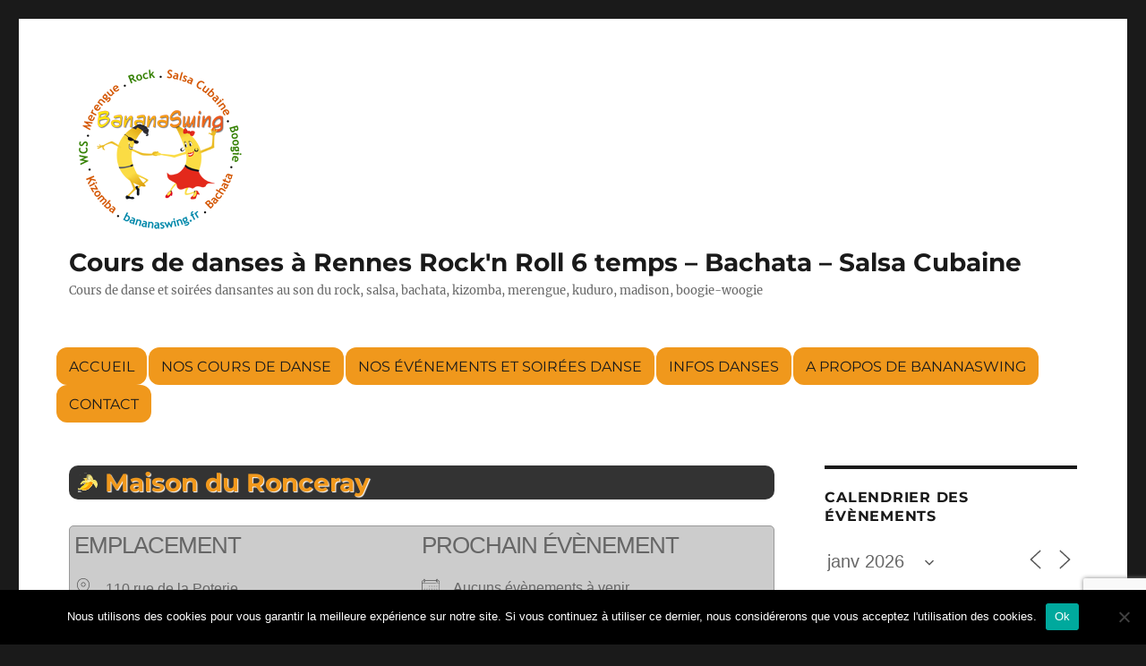

--- FILE ---
content_type: text/html; charset=UTF-8
request_url: https://www.bananaswing.fr/lieux/maison-du-ronceray-7/
body_size: 137087
content:
<!DOCTYPE html>
<html xmlns="http://www.w3.org/1999/xhtml" prefix="" lang="fr-FR" class="no-js">
<head>
	<meta charset="UTF-8">
	<meta name="viewport" content="width=device-width, initial-scale=1">
	<link rel="profile" href="https://gmpg.org/xfn/11">
		
<!-- BEGIN Metadata added by the Add-Meta-Tags WordPress plugin -->
<link rel="alternate" hreflang="fr-FR" href="https://www.bananaswing.fr/lieux/maison-du-ronceray-7/"/>
<link rel="publisher" type="text/html" title="Cours de danses à Rennes Rock&#039;n Roll 6 temps - Bachata - Salsa Cubaine" href="https://www.bananaswing.fr/"/>
<link rel="author" type="text/html" title="BananaSwing35" href="https://www.bananaswing.fr/author/philrennes/"/>
<script type="application/ld+json">
{"@context":"http:\/\/schema.org","@type":"Article","author":{"@type":"Person","name":"BananaSwing35","image":[{"@type":"ImageObject","url":"https:\/\/secure.gravatar.com\/avatar\/27ba45df092370226d151c1de8b4e2908501689109c330448955c1084549527c?s=128&#038;d=mm&#038;r=g","contentUrl":"https:\/\/secure.gravatar.com\/avatar\/27ba45df092370226d151c1de8b4e2908501689109c330448955c1084549527c?s=128&#038;d=mm&#038;r=g","width":"128","height":"128"}],"url":"https:\/\/www.bananaswing.fr","sameAs":["https:\/\/www.facebook.com\/bananaswingdanse","https:\/\/www.bananaswing.fr"]},"url":"https:\/\/www.bananaswing.fr\/lieux\/maison-du-ronceray-7\/","mainEntityOfPage":"https:\/\/www.bananaswing.fr\/lieux\/maison-du-ronceray-7\/","datePublished":"2018-12-04T13:25:45+00:00","dateModified":"2018-12-04T13:25:45+00:00","copyrightYear":"2018","inLanguage":"fr_FR","name":"Maison du Ronceray","headline":"Maison du Ronceray","image":[{"@type":"ImageObject","url":"","contentUrl":""}]}
</script>
<!-- END Metadata added by the Add-Meta-Tags WordPress plugin -->

<script>(function(html){html.className=html.className.replace(/\bno-js\b/,'js')})(document.documentElement);</script>
<title>Maison du Ronceray &#8211; Cours de danses à Rennes Rock&#039;n Roll 6 temps &#8211; Bachata &#8211; Salsa Cubaine</title>
<meta name='robots' content='max-image-preview:large'/>
	<style>img:is([sizes="auto" i], [sizes^="auto," i]) {contain-intrinsic-size:3000px 1500px}</style>
	<link rel='dns-prefetch' href='//netdna.bootstrapcdn.com'/>
<link rel="alternate" type="application/rss+xml" title="Cours de danses à Rennes Rock&#039;n Roll 6 temps - Bachata - Salsa Cubaine &raquo; Flux" href="https://www.bananaswing.fr/feed/"/>
<link rel="alternate" type="application/rss+xml" title="Cours de danses à Rennes Rock&#039;n Roll 6 temps - Bachata - Salsa Cubaine &raquo; Flux des commentaires" href="https://www.bananaswing.fr/comments/feed/"/>
<link rel="alternate" type="application/rss+xml" title="Cours de danses à Rennes Rock&#039;n Roll 6 temps - Bachata - Salsa Cubaine &raquo; Maison du Ronceray Flux des commentaires" href="https://www.bananaswing.fr/lieux/maison-du-ronceray-7/feed/"/>
<script>window._wpemojiSettings={"baseUrl":"https:\/\/s.w.org\/images\/core\/emoji\/16.0.1\/72x72\/","ext":".png","svgUrl":"https:\/\/s.w.org\/images\/core\/emoji\/16.0.1\/svg\/","svgExt":".svg","source":{"concatemoji":"https:\/\/www.bananaswing.fr\/wp-includes\/js\/wp-emoji-release.min.js?ver=8b09da769e3a0c7cd55aa6897a2d359d"}};!function(s,n){var o,i,e;function c(e){try{var t={supportTests:e,timestamp:(new Date).valueOf()};sessionStorage.setItem(o,JSON.stringify(t))}catch(e){}}function p(e,t,n){e.clearRect(0,0,e.canvas.width,e.canvas.height),e.fillText(t,0,0);var t=new Uint32Array(e.getImageData(0,0,e.canvas.width,e.canvas.height).data),a=(e.clearRect(0,0,e.canvas.width,e.canvas.height),e.fillText(n,0,0),new Uint32Array(e.getImageData(0,0,e.canvas.width,e.canvas.height).data));return t.every(function(e,t){return e===a[t]})}function u(e,t){e.clearRect(0,0,e.canvas.width,e.canvas.height),e.fillText(t,0,0);for(var n=e.getImageData(16,16,1,1),a=0;a<n.data.length;a++)if(0!==n.data[a])return!1;return!0}function f(e,t,n,a){switch(t){case"flag":return n(e,"\ud83c\udff3\ufe0f\u200d\u26a7\ufe0f","\ud83c\udff3\ufe0f\u200b\u26a7\ufe0f")?!1:!n(e,"\ud83c\udde8\ud83c\uddf6","\ud83c\udde8\u200b\ud83c\uddf6")&&!n(e,"\ud83c\udff4\udb40\udc67\udb40\udc62\udb40\udc65\udb40\udc6e\udb40\udc67\udb40\udc7f","\ud83c\udff4\u200b\udb40\udc67\u200b\udb40\udc62\u200b\udb40\udc65\u200b\udb40\udc6e\u200b\udb40\udc67\u200b\udb40\udc7f");case"emoji":return!a(e,"\ud83e\udedf")}return!1}function g(e,t,n,a){var r="undefined"!=typeof WorkerGlobalScope&&self instanceof WorkerGlobalScope?new OffscreenCanvas(300,150):s.createElement("canvas"),o=r.getContext("2d",{willReadFrequently:!0}),i=(o.textBaseline="top",o.font="600 32px Arial",{});return e.forEach(function(e){i[e]=t(o,e,n,a)}),i}function t(e){var t=s.createElement("script");t.src=e,t.defer=!0,s.head.appendChild(t)}"undefined"!=typeof Promise&&(o="wpEmojiSettingsSupports",i=["flag","emoji"],n.supports={everything:!0,everythingExceptFlag:!0},e=new Promise(function(e){s.addEventListener("DOMContentLoaded",e,{once:!0})}),new Promise(function(t){var n=function(){try{var e=JSON.parse(sessionStorage.getItem(o));if("object"==typeof e&&"number"==typeof e.timestamp&&(new Date).valueOf()<e.timestamp+604800&&"object"==typeof e.supportTests)return e.supportTests}catch(e){}return null}();if(!n){if("undefined"!=typeof Worker&&"undefined"!=typeof OffscreenCanvas&&"undefined"!=typeof URL&&URL.createObjectURL&&"undefined"!=typeof Blob)try{var e="postMessage("+g.toString()+"("+[JSON.stringify(i),f.toString(),p.toString(),u.toString()].join(",")+"));",a=new Blob([e],{type:"text/javascript"}),r=new Worker(URL.createObjectURL(a),{name:"wpTestEmojiSupports"});return void(r.onmessage=function(e){c(n=e.data),r.terminate(),t(n)})}catch(e){}c(n=g(i,f,p,u))}t(n)}).then(function(e){for(var t in e)n.supports[t]=e[t],n.supports.everything=n.supports.everything&&n.supports[t],"flag"!==t&&(n.supports.everythingExceptFlag=n.supports.everythingExceptFlag&&n.supports[t]);n.supports.everythingExceptFlag=n.supports.everythingExceptFlag&&!n.supports.flag,n.DOMReady=!1,n.readyCallback=function(){n.DOMReady=!0}}).then(function(){return e}).then(function(){var e;n.supports.everything||(n.readyCallback(),(e=n.source||{}).concatemoji?t(e.concatemoji):e.wpemoji&&e.twemoji&&(t(e.twemoji),t(e.wpemoji)))}))}((window,document),window._wpemojiSettings);</script>
<style id='wp-emoji-styles-inline-css'>img.wp-smiley,img.emoji{display:inline!important;border:none!important;box-shadow:none!important;height:1em!important;width:1em!important;margin:0 .07em!important;vertical-align:-.1em!important;background:none!important;padding:0!important}</style>
<link rel='stylesheet' id='wp-block-library-css' href='https://www.bananaswing.fr/wp-includes/css/dist/block-library/A.style.min.css,qver=8b09da769e3a0c7cd55aa6897a2d359d.pagespeed.cf.6w6iIy5A4f.css' media='all'/>
<style id='wp-block-library-theme-inline-css'>.wp-block-audio :where(figcaption){color:#555;font-size:13px;text-align:center}.is-dark-theme .wp-block-audio :where(figcaption){color:#ffffffa6}.wp-block-audio{margin:0 0 1em}.wp-block-code{border:1px solid #ccc;border-radius:4px;font-family:Menlo,Consolas,monaco,monospace;padding:.8em 1em}.wp-block-embed :where(figcaption){color:#555;font-size:13px;text-align:center}.is-dark-theme .wp-block-embed :where(figcaption){color:#ffffffa6}.wp-block-embed{margin:0 0 1em}.blocks-gallery-caption{color:#555;font-size:13px;text-align:center}.is-dark-theme .blocks-gallery-caption{color:#ffffffa6}:root :where(.wp-block-image figcaption){color:#555;font-size:13px;text-align:center}.is-dark-theme :root :where(.wp-block-image figcaption){color:#ffffffa6}.wp-block-image{margin:0 0 1em}.wp-block-pullquote{border-bottom:4px solid;border-top:4px solid;color:currentColor;margin-bottom:1.75em}.wp-block-pullquote cite,.wp-block-pullquote footer,.wp-block-pullquote__citation{color:currentColor;font-size:.8125em;font-style:normal;text-transform:uppercase}.wp-block-quote{border-left:.25em solid;margin:0 0 1.75em;padding-left:1em}.wp-block-quote cite,.wp-block-quote footer{color:currentColor;font-size:.8125em;font-style:normal;position:relative}.wp-block-quote:where(.has-text-align-right){border-left:none;border-right:.25em solid;padding-left:0;padding-right:1em}.wp-block-quote:where(.has-text-align-center){border:none;padding-left:0}.wp-block-quote.is-large,.wp-block-quote.is-style-large,.wp-block-quote:where(.is-style-plain){border:none}.wp-block-search .wp-block-search__label{font-weight:700}.wp-block-search__button{border:1px solid #ccc;padding:.375em .625em}:where(.wp-block-group.has-background){padding:1.25em 2.375em}.wp-block-separator.has-css-opacity{opacity:.4}.wp-block-separator{border:none;border-bottom:2px solid;margin-left:auto;margin-right:auto}.wp-block-separator.has-alpha-channel-opacity{opacity:1}.wp-block-separator:not(.is-style-wide):not(.is-style-dots){width:100px}.wp-block-separator.has-background:not(.is-style-dots){border-bottom:none;height:1px}.wp-block-separator.has-background:not(.is-style-wide):not(.is-style-dots){height:2px}.wp-block-table{margin:0 0 1em}.wp-block-table td,.wp-block-table th{word-break:normal}.wp-block-table :where(figcaption){color:#555;font-size:13px;text-align:center}.is-dark-theme .wp-block-table :where(figcaption){color:#ffffffa6}.wp-block-video :where(figcaption){color:#555;font-size:13px;text-align:center}.is-dark-theme .wp-block-video :where(figcaption){color:#ffffffa6}.wp-block-video{margin:0 0 1em}:root :where(.wp-block-template-part.has-background){margin-bottom:0;margin-top:0;padding:1.25em 2.375em}</style>
<style id='classic-theme-styles-inline-css'>.wp-block-button__link{color:#fff;background-color:#32373c;border-radius:9999px;box-shadow:none;text-decoration:none;padding:calc(.667em + 2px) calc(1.333em + 2px);font-size:1.125em}.wp-block-file__button{background:#32373c;color:#fff;text-decoration:none}</style>
<style id='global-styles-inline-css'>:root{--wp--preset--aspect-ratio--square:1;--wp--preset--aspect-ratio--4-3: 4/3;--wp--preset--aspect-ratio--3-4: 3/4;--wp--preset--aspect-ratio--3-2: 3/2;--wp--preset--aspect-ratio--2-3: 2/3;--wp--preset--aspect-ratio--16-9: 16/9;--wp--preset--aspect-ratio--9-16: 9/16;--wp--preset--color--black:#000;--wp--preset--color--cyan-bluish-gray:#abb8c3;--wp--preset--color--white:#fff;--wp--preset--color--pale-pink:#f78da7;--wp--preset--color--vivid-red:#cf2e2e;--wp--preset--color--luminous-vivid-orange:#ff6900;--wp--preset--color--luminous-vivid-amber:#fcb900;--wp--preset--color--light-green-cyan:#7bdcb5;--wp--preset--color--vivid-green-cyan:#00d084;--wp--preset--color--pale-cyan-blue:#8ed1fc;--wp--preset--color--vivid-cyan-blue:#0693e3;--wp--preset--color--vivid-purple:#9b51e0;--wp--preset--color--dark-gray:#1a1a1a;--wp--preset--color--medium-gray:#686868;--wp--preset--color--light-gray:#e5e5e5;--wp--preset--color--blue-gray:#4d545c;--wp--preset--color--bright-blue:#007acc;--wp--preset--color--light-blue:#9adffd;--wp--preset--color--dark-brown:#402b30;--wp--preset--color--medium-brown:#774e24;--wp--preset--color--dark-red:#640c1f;--wp--preset--color--bright-red:#ff675f;--wp--preset--color--yellow:#ffef8e;--wp--preset--gradient--vivid-cyan-blue-to-vivid-purple:linear-gradient(135deg,rgba(6,147,227,1) 0%,#9b51e0 100%);--wp--preset--gradient--light-green-cyan-to-vivid-green-cyan:linear-gradient(135deg,#7adcb4 0%,#00d082 100%);--wp--preset--gradient--luminous-vivid-amber-to-luminous-vivid-orange:linear-gradient(135deg,rgba(252,185,0,1) 0%,rgba(255,105,0,1) 100%);--wp--preset--gradient--luminous-vivid-orange-to-vivid-red:linear-gradient(135deg,rgba(255,105,0,1) 0%,#cf2e2e 100%);--wp--preset--gradient--very-light-gray-to-cyan-bluish-gray:linear-gradient(135deg,#eee 0%,#a9b8c3 100%);--wp--preset--gradient--cool-to-warm-spectrum:linear-gradient(135deg,#4aeadc 0%,#9778d1 20%,#cf2aba 40%,#ee2c82 60%,#fb6962 80%,#fef84c 100%);--wp--preset--gradient--blush-light-purple:linear-gradient(135deg,#ffceec 0%,#9896f0 100%);--wp--preset--gradient--blush-bordeaux:linear-gradient(135deg,#fecda5 0%,#fe2d2d 50%,#6b003e 100%);--wp--preset--gradient--luminous-dusk:linear-gradient(135deg,#ffcb70 0%,#c751c0 50%,#4158d0 100%);--wp--preset--gradient--pale-ocean:linear-gradient(135deg,#fff5cb 0%,#b6e3d4 50%,#33a7b5 100%);--wp--preset--gradient--electric-grass:linear-gradient(135deg,#caf880 0%,#71ce7e 100%);--wp--preset--gradient--midnight:linear-gradient(135deg,#020381 0%,#2874fc 100%);--wp--preset--font-size--small:13px;--wp--preset--font-size--medium:20px;--wp--preset--font-size--large:36px;--wp--preset--font-size--x-large:42px;--wp--preset--spacing--20:.44rem;--wp--preset--spacing--30:.67rem;--wp--preset--spacing--40:1rem;--wp--preset--spacing--50:1.5rem;--wp--preset--spacing--60:2.25rem;--wp--preset--spacing--70:3.38rem;--wp--preset--spacing--80:5.06rem;--wp--preset--shadow--natural:6px 6px 9px rgba(0,0,0,.2);--wp--preset--shadow--deep:12px 12px 50px rgba(0,0,0,.4);--wp--preset--shadow--sharp:6px 6px 0 rgba(0,0,0,.2);--wp--preset--shadow--outlined:6px 6px 0 -3px rgba(255,255,255,1) , 6px 6px rgba(0,0,0,1);--wp--preset--shadow--crisp:6px 6px 0 rgba(0,0,0,1)}:where(.is-layout-flex){gap:.5em}:where(.is-layout-grid){gap:.5em}body .is-layout-flex{display:flex}.is-layout-flex{flex-wrap:wrap;align-items:center}.is-layout-flex > :is(*, div){margin:0}body .is-layout-grid{display:grid}.is-layout-grid > :is(*, div){margin:0}:where(.wp-block-columns.is-layout-flex){gap:2em}:where(.wp-block-columns.is-layout-grid){gap:2em}:where(.wp-block-post-template.is-layout-flex){gap:1.25em}:where(.wp-block-post-template.is-layout-grid){gap:1.25em}.has-black-color{color:var(--wp--preset--color--black)!important}.has-cyan-bluish-gray-color{color:var(--wp--preset--color--cyan-bluish-gray)!important}.has-white-color{color:var(--wp--preset--color--white)!important}.has-pale-pink-color{color:var(--wp--preset--color--pale-pink)!important}.has-vivid-red-color{color:var(--wp--preset--color--vivid-red)!important}.has-luminous-vivid-orange-color{color:var(--wp--preset--color--luminous-vivid-orange)!important}.has-luminous-vivid-amber-color{color:var(--wp--preset--color--luminous-vivid-amber)!important}.has-light-green-cyan-color{color:var(--wp--preset--color--light-green-cyan)!important}.has-vivid-green-cyan-color{color:var(--wp--preset--color--vivid-green-cyan)!important}.has-pale-cyan-blue-color{color:var(--wp--preset--color--pale-cyan-blue)!important}.has-vivid-cyan-blue-color{color:var(--wp--preset--color--vivid-cyan-blue)!important}.has-vivid-purple-color{color:var(--wp--preset--color--vivid-purple)!important}.has-black-background-color{background-color:var(--wp--preset--color--black)!important}.has-cyan-bluish-gray-background-color{background-color:var(--wp--preset--color--cyan-bluish-gray)!important}.has-white-background-color{background-color:var(--wp--preset--color--white)!important}.has-pale-pink-background-color{background-color:var(--wp--preset--color--pale-pink)!important}.has-vivid-red-background-color{background-color:var(--wp--preset--color--vivid-red)!important}.has-luminous-vivid-orange-background-color{background-color:var(--wp--preset--color--luminous-vivid-orange)!important}.has-luminous-vivid-amber-background-color{background-color:var(--wp--preset--color--luminous-vivid-amber)!important}.has-light-green-cyan-background-color{background-color:var(--wp--preset--color--light-green-cyan)!important}.has-vivid-green-cyan-background-color{background-color:var(--wp--preset--color--vivid-green-cyan)!important}.has-pale-cyan-blue-background-color{background-color:var(--wp--preset--color--pale-cyan-blue)!important}.has-vivid-cyan-blue-background-color{background-color:var(--wp--preset--color--vivid-cyan-blue)!important}.has-vivid-purple-background-color{background-color:var(--wp--preset--color--vivid-purple)!important}.has-black-border-color{border-color:var(--wp--preset--color--black)!important}.has-cyan-bluish-gray-border-color{border-color:var(--wp--preset--color--cyan-bluish-gray)!important}.has-white-border-color{border-color:var(--wp--preset--color--white)!important}.has-pale-pink-border-color{border-color:var(--wp--preset--color--pale-pink)!important}.has-vivid-red-border-color{border-color:var(--wp--preset--color--vivid-red)!important}.has-luminous-vivid-orange-border-color{border-color:var(--wp--preset--color--luminous-vivid-orange)!important}.has-luminous-vivid-amber-border-color{border-color:var(--wp--preset--color--luminous-vivid-amber)!important}.has-light-green-cyan-border-color{border-color:var(--wp--preset--color--light-green-cyan)!important}.has-vivid-green-cyan-border-color{border-color:var(--wp--preset--color--vivid-green-cyan)!important}.has-pale-cyan-blue-border-color{border-color:var(--wp--preset--color--pale-cyan-blue)!important}.has-vivid-cyan-blue-border-color{border-color:var(--wp--preset--color--vivid-cyan-blue)!important}.has-vivid-purple-border-color{border-color:var(--wp--preset--color--vivid-purple)!important}.has-vivid-cyan-blue-to-vivid-purple-gradient-background{background:var(--wp--preset--gradient--vivid-cyan-blue-to-vivid-purple)!important}.has-light-green-cyan-to-vivid-green-cyan-gradient-background{background:var(--wp--preset--gradient--light-green-cyan-to-vivid-green-cyan)!important}.has-luminous-vivid-amber-to-luminous-vivid-orange-gradient-background{background:var(--wp--preset--gradient--luminous-vivid-amber-to-luminous-vivid-orange)!important}.has-luminous-vivid-orange-to-vivid-red-gradient-background{background:var(--wp--preset--gradient--luminous-vivid-orange-to-vivid-red)!important}.has-very-light-gray-to-cyan-bluish-gray-gradient-background{background:var(--wp--preset--gradient--very-light-gray-to-cyan-bluish-gray)!important}.has-cool-to-warm-spectrum-gradient-background{background:var(--wp--preset--gradient--cool-to-warm-spectrum)!important}.has-blush-light-purple-gradient-background{background:var(--wp--preset--gradient--blush-light-purple)!important}.has-blush-bordeaux-gradient-background{background:var(--wp--preset--gradient--blush-bordeaux)!important}.has-luminous-dusk-gradient-background{background:var(--wp--preset--gradient--luminous-dusk)!important}.has-pale-ocean-gradient-background{background:var(--wp--preset--gradient--pale-ocean)!important}.has-electric-grass-gradient-background{background:var(--wp--preset--gradient--electric-grass)!important}.has-midnight-gradient-background{background:var(--wp--preset--gradient--midnight)!important}.has-small-font-size{font-size:var(--wp--preset--font-size--small)!important}.has-medium-font-size{font-size:var(--wp--preset--font-size--medium)!important}.has-large-font-size{font-size:var(--wp--preset--font-size--large)!important}.has-x-large-font-size{font-size:var(--wp--preset--font-size--x-large)!important}:where(.wp-block-post-template.is-layout-flex){gap:1.25em}:where(.wp-block-post-template.is-layout-grid){gap:1.25em}:where(.wp-block-columns.is-layout-flex){gap:2em}:where(.wp-block-columns.is-layout-grid){gap:2em}:root :where(.wp-block-pullquote){font-size:1.5em;line-height:1.6}</style>
<link rel='stylesheet' id='contact-form-7-css' href='https://www.bananaswing.fr/wp-content/plugins/contact-form-7/includes/css/A.styles.css,qver=6.1.4.pagespeed.cf.bY4dTi-wnh.css' media='all'/>
<link rel='stylesheet' id='cookie-notice-front-css' href='https://www.bananaswing.fr/wp-content/plugins/cookie-notice/css/front.min.css,qver=2.5.11.pagespeed.ce.3Umy19VfMz.css' media='all'/>
<link rel='stylesheet' id='events-manager-css' href='https://www.bananaswing.fr/wp-content/plugins/events-manager/includes/css/A.events-manager.css,qver=7.2.3.1.pagespeed.cf.QCuef6V5HZ.css' media='all'/>
<link rel='stylesheet' id='font-awesome-css' href='//netdna.bootstrapcdn.com/font-awesome/4.1.0/css/font-awesome.css' media='screen'/>
<style id='theme-my-login-css' media='all'>.tml{font-size:1em}.tml *{box-sizing:border-box}.tml .tml-field-wrap{margin-bottom:1em}.tml .tml-label{display:block;margin:.5em 0}.tml .tml-checkbox+.tml-label{display:inline}.tml .tml-field{width:100%}.tml .tml-description{display:block;font-size:.85em;font-style:italic;margin:.5em 0}.tml .tml-errors,.tml .tml-messages{list-style:none;margin:0;padding:0}.tml .tml-action-confirmaction .success,.tml .tml-error,.tml .tml-message,.tml .tml-success{border-left:4px solid #00a0d2;box-shadow:1px 1px 2px 1px rgba(0,0,0,.1);display:block;margin:0 0 1em;padding:.75em}.tml .tml-error{border-left-color:#dc3232}.tml .tml-action-confirmaction .success,.tml .tml-success{border-left-color:#46b450}#pass-strength-result{background-color:#eee;border:1px solid #ddd;color:#23282d;font-weight:700;opacity:0;margin-bottom:1em;padding:.5em}#pass-strength-result.strong{background-color:#c1e1b9;border-color:#83c373;opacity:1}#pass-strength-result.good{background-color:#ffe399;border-color:#ffc733;opacity:1}#pass-strength-result.bad{background-color:#fbc5a9;border-color:#f78b53;opacity:1}#pass-strength-result.short{background-color:#f1adad;border-color:#e35b5b;opacity:1}</style>
<link rel='stylesheet' id='wpum-frontend-css' href='https://www.bananaswing.fr/wp-content/plugins/wp-user-manager/assets/css/A.wpum.min.css,qver=2.9.13.pagespeed.cf.XQinhCag1K.css' media='all'/>
<link rel='stylesheet' id='parent-style-css' href='https://www.bananaswing.fr/wp-content/themes/twentysixteen/A.style.css,qver=8b09da769e3a0c7cd55aa6897a2d359d.pagespeed.cf.XYIxUS33mw.css' media='all'/>
<link rel='stylesheet' id='twentysixteen-fonts-css' href='https://www.bananaswing.fr/wp-content/themes/twentysixteen/fonts/A.merriweather-plus-montserrat-plus-inconsolata.css,qver=20230328.pagespeed.cf.QpMf3MxOu-.css' media='all'/>
<link rel='stylesheet' id='genericons-css' href='https://www.bananaswing.fr/wp-content/themes/twentysixteen/genericons/A.genericons.css,qver=20201208.pagespeed.cf.dxyIROlCIW.css' media='all'/>
<link rel='stylesheet' id='twentysixteen-style-css' href='https://www.bananaswing.fr/wp-content/themes/twentysixteen-child/A.style.css,qver=20250715.pagespeed.cf.0_PjyeQDKm.css' media='all'/>
<style id='twentysixteen-style-inline-css'>.menu-toggle:hover,.menu-toggle:focus,a,.main-navigation a:hover,.main-navigation a:focus,.dropdown-toggle:hover,.dropdown-toggle:focus,.social-navigation a:hover:before,.social-navigation a:focus:before,.post-navigation a:hover .post-title,.post-navigation a:focus .post-title,.tagcloud a:hover,.tagcloud a:focus,.site-branding .site-title a:hover,.site-branding .site-title a:focus,.entry-title a:hover,.entry-title a:focus,.entry-footer a:hover,.entry-footer a:focus,.comment-metadata a:hover,.comment-metadata a:focus,.pingback .comment-edit-link:hover,.pingback .comment-edit-link:focus,.comment-reply-link,.comment-reply-link:hover,.comment-reply-link:focus,.required,.site-info a:hover,.site-info a:focus{color:#dd8500}mark,ins,button:hover,button:focus,input[type="button"]:hover,input[type="button"]:focus,input[type="reset"]:hover,input[type="reset"]:focus,input[type="submit"]:hover,input[type="submit"]:focus,.pagination .prev:hover,.pagination .prev:focus,.pagination .next:hover,.pagination .next:focus,.widget_calendar tbody a,.page-links a:hover,.page-links a:focus{background-color:#dd8500}input[type="date"]:focus,input[type="time"]:focus,input[type="datetime-local"]:focus,input[type="week"]:focus,input[type="month"]:focus,input[type="text"]:focus,input[type="email"]:focus,input[type="url"]:focus,input[type="password"]:focus,input[type="search"]:focus,input[type="tel"]:focus,input[type="number"]:focus,textarea:focus,.tagcloud a:hover,.tagcloud a:focus,.menu-toggle:hover,.menu-toggle:focus{border-color:#dd8500}@media screen and (min-width:56.875em){.main-navigation li:hover>a,.main-navigation li.focus>a{color:#dd8500}}</style>
<link rel='stylesheet' id='twentysixteen-block-style-css' href='https://www.bananaswing.fr/wp-content/themes/twentysixteen/css/A.blocks.css,qver=20240817.pagespeed.cf.AASF2fpNwu.css' media='all'/>
<!--[if lt IE 10]>
<link rel='stylesheet' id='twentysixteen-ie-css' href='https://www.bananaswing.fr/wp-content/themes/twentysixteen/css/ie.css?ver=20170530' media='all' />
<![endif]-->
<!--[if lt IE 9]>
<link rel='stylesheet' id='twentysixteen-ie8-css' href='https://www.bananaswing.fr/wp-content/themes/twentysixteen/css/ie8.css?ver=20170530' media='all' />
<![endif]-->
<!--[if lt IE 8]>
<link rel='stylesheet' id='twentysixteen-ie7-css' href='https://www.bananaswing.fr/wp-content/themes/twentysixteen/css/ie7.css?ver=20170530' media='all' />
<![endif]-->
<link rel='stylesheet' id='fontawesome-css' href='//netdna.bootstrapcdn.com/font-awesome/3.2.1/css/font-awesome.min.css?ver=1.3.9' media='all'/>
<!--[if IE 7]>
<link rel='stylesheet' id='fontawesome-ie-css' href='//netdna.bootstrapcdn.com/font-awesome/3.2.1/css/font-awesome-ie7.min.css?ver=1.3.9' media='all' />
<![endif]-->
		<style>.fa-hidden{position:absolute;left:-10000px;top:auto;width:1px;height:1px;overflow:hidden}.rtl .fa-hidden{left:10000px}.fa-showtext{margin-right:5px}</style>
		<script id="cookie-notice-front-js-before">var cnArgs={"ajaxUrl":"https:\/\/www.bananaswing.fr\/wp-admin\/admin-ajax.php","nonce":"5f312288e9","hideEffect":"fade","position":"bottom","onScroll":false,"onScrollOffset":100,"onClick":false,"cookieName":"cookie_notice_accepted","cookieTime":2592000,"cookieTimeRejected":2592000,"globalCookie":false,"redirection":false,"cache":true,"revokeCookies":false,"revokeCookiesOpt":"automatic"};</script>
<script src="https://www.bananaswing.fr/wp-content/plugins/cookie-notice/js/front.min.js,qver=2.5.11.pagespeed.ce.0NjsgeNdZu.js" id="cookie-notice-front-js"></script>
<script src="https://www.bananaswing.fr/wp-includes/js/jquery/jquery.min.js,qver=3.7.1.pagespeed.jm.PoWN7KAtLT.js" id="jquery-core-js"></script>
<script src="https://www.bananaswing.fr/wp-includes/js/jquery/jquery-migrate.min.js,qver==3.4.1+ui,_core.min.js,qver==1.13.3+ui,_mouse.min.js,qver==1.13.3.pagespeed.jc.wM41xLmnSU.js"></script><script>eval(mod_pagespeed_VBSQFfAYzw);</script>
<script>eval(mod_pagespeed_QKlPp2PIxg);</script>
<script>eval(mod_pagespeed_j8aRuK6eQM);</script>
<script src="https://www.bananaswing.fr/wp-includes/js/jquery/ui/sortable.min.js,qver=1.13.3.pagespeed.jm.nutooSBfmg.js" id="jquery-ui-sortable-js"></script>
<script src="https://www.bananaswing.fr/wp-includes/js/jquery/ui/datepicker.min.js,qver=1.13.3.pagespeed.jm.W46MtPUiLn.js" id="jquery-ui-datepicker-js"></script>
<script id="jquery-ui-datepicker-js-after">jQuery(function(jQuery){jQuery.datepicker.setDefaults({"closeText":"Fermer","currentText":"Aujourd\u2019hui","monthNames":["janvier","f\u00e9vrier","mars","avril","mai","juin","juillet","ao\u00fbt","septembre","octobre","novembre","d\u00e9cembre"],"monthNamesShort":["Jan","F\u00e9v","Mar","Avr","Mai","Juin","Juil","Ao\u00fbt","Sep","Oct","Nov","D\u00e9c"],"nextText":"Suivant","prevText":"Pr\u00e9c\u00e9dent","dayNames":["dimanche","lundi","mardi","mercredi","jeudi","vendredi","samedi"],"dayNamesShort":["dim","lun","mar","mer","jeu","ven","sam"],"dayNamesMin":["D","L","M","M","J","V","S"],"dateFormat":"d MM yy","firstDay":1,"isRTL":false});});</script>
<script src="https://www.bananaswing.fr/wp-includes/js/jquery/ui/resizable.min.js,qver=1.13.3.pagespeed.jm.niho-qASWs.js" id="jquery-ui-resizable-js"></script>
<script src="https://www.bananaswing.fr/wp-includes/js/jquery/ui/draggable.min.js,qver==1.13.3+controlgroup.min.js,qver==1.13.3+checkboxradio.min.js,qver==1.13.3+button.min.js,qver==1.13.3+dialog.min.js,qver==1.13.3.pagespeed.jc.73tjKVj-EV.js"></script><script>eval(mod_pagespeed_Uxb4odVIDD);</script>
<script>eval(mod_pagespeed_zoSuMF6L5n);</script>
<script>eval(mod_pagespeed_IEgj8HTtMI);</script>
<script>eval(mod_pagespeed_Ienm6_Wc7I);</script>
<script>eval(mod_pagespeed_D2cStJBABL);</script>
<script id="events-manager-js-extra">var EM={"ajaxurl":"https:\/\/www.bananaswing.fr\/wp-admin\/admin-ajax.php","locationajaxurl":"https:\/\/www.bananaswing.fr\/wp-admin\/admin-ajax.php?action=locations_search","firstDay":"1","locale":"fr","dateFormat":"yy-mm-dd","ui_css":"https:\/\/www.bananaswing.fr\/wp-content\/plugins\/events-manager\/includes\/css\/jquery-ui\/build.min.css","show24hours":"1","is_ssl":"1","autocomplete_limit":"10","calendar":{"breakpoints":{"small":560,"medium":908,"large":false},"month_format":"M Y"},"phone":"","datepicker":{"format":"d\/m\/Y","locale":"fr"},"search":{"breakpoints":{"small":650,"medium":850,"full":false}},"url":"https:\/\/www.bananaswing.fr\/wp-content\/plugins\/events-manager","assets":{"input.em-uploader":{"js":{"em-uploader":{"url":"https:\/\/www.bananaswing.fr\/wp-content\/plugins\/events-manager\/includes\/js\/em-uploader.js?v=7.2.3.1","event":"em_uploader_ready"}}},".em-event-editor":{"js":{"event-editor":{"url":"https:\/\/www.bananaswing.fr\/wp-content\/plugins\/events-manager\/includes\/js\/events-manager-event-editor.js?v=7.2.3.1","event":"em_event_editor_ready"}},"css":{"event-editor":"https:\/\/www.bananaswing.fr\/wp-content\/plugins\/events-manager\/includes\/css\/events-manager-event-editor.css?v=7.2.3.1"}},".em-recurrence-sets, .em-timezone":{"js":{"luxon":{"url":"luxon\/luxon.js?v=7.2.3.1","event":"em_luxon_ready"}}},".em-booking-form, #em-booking-form, .em-booking-recurring, .em-event-booking-form":{"js":{"em-bookings":{"url":"https:\/\/www.bananaswing.fr\/wp-content\/plugins\/events-manager\/includes\/js\/bookingsform.js?v=7.2.3.1","event":"em_booking_form_js_loaded"}}},"#em-opt-archetypes":{"js":{"archetypes":"https:\/\/www.bananaswing.fr\/wp-content\/plugins\/events-manager\/includes\/js\/admin-archetype-editor.js?v=7.2.3.1","archetypes_ms":"https:\/\/www.bananaswing.fr\/wp-content\/plugins\/events-manager\/includes\/js\/admin-archetypes.js?v=7.2.3.1","qs":"qs\/qs.js?v=7.2.3.1"}}},"cached":"1","bookingInProgress":"Veuillez patienter pendant que la r\u00e9servation est soumise.","tickets_save":"Enregistrer le billet","bookingajaxurl":"https:\/\/www.bananaswing.fr\/wp-admin\/admin-ajax.php","bookings_export_save":"Exporter les r\u00e9servations","bookings_settings_save":"Enregistrer","booking_delete":"Confirmez-vous vouloir le supprimer\u00a0?","booking_offset":"30","bookings":{"submit_button":{"text":{"default":"Envoyer votre demande de r\u00e9servation","free":"Envoyer votre demande de r\u00e9servation","payment":"Envoyer votre demande de r\u00e9servation","processing":"En cours de traitement\u2026"}},"update_listener":""},"bb_full":"Complet","bb_book":"R\u00e9servez maintenant","bb_booking":"R\u00e9servation ...","bb_booked":"R\u00e9servation soumis","bb_error":"R\u00e9servation erreur. R\u00e9essayer?","bb_cancel":"Annuler","bb_canceling":"Annuler...","bb_cancelled":"Annul\u00e9","bb_cancel_error":"Annulation erreur. R\u00e9essayer?","txt_search":"Recherche","txt_searching":"Recherche en cours\u2026","txt_loading":"Chargement en cours\u2026"};</script>
<script src="https://www.bananaswing.fr/wp-content/plugins/events-manager/includes/js/events-manager.js,qver=7.2.3.1.pagespeed.ce.5ZrEVdBM1W.js" id="events-manager-js"></script>
<script id="em-flatpickr-localization-js">//<![CDATA[
(function(global,factory){typeof exports==='object'&&typeof module!=='undefined'?factory(exports):typeof define==='function'&&define.amd?define(['exports'],factory):(global=typeof globalThis!=='undefined'?globalThis:global||self,factory(global.fr={}));}(this,(function(exports){'use strict';var fp=typeof window!=="undefined"&&window.flatpickr!==undefined?window.flatpickr:{l10ns:{},};var French={firstDayOfWeek:1,weekdays:{shorthand:["dim","lun","mar","mer","jeu","ven","sam"],longhand:["dimanche","lundi","mardi","mercredi","jeudi","vendredi","samedi",],},months:{shorthand:["janv","févr","mars","avr","mai","juin","juil","août","sept","oct","nov","déc",],longhand:["janvier","février","mars","avril","mai","juin","juillet","août","septembre","octobre","novembre","décembre",],},ordinal:function(nth){if(nth>1)return"";return"er";},rangeSeparator:" au ",weekAbbreviation:"Sem",scrollTitle:"Défiler pour augmenter la valeur",toggleTitle:"Cliquer pour basculer",time_24hr:true,};fp.l10ns.fr=French;var fr=fp.l10ns;exports.French=French;exports.default=fr;Object.defineProperty(exports,'__esModule',{value:true});})));
//]]></script>
<!--[if lt IE 9]>
<script src="https://www.bananaswing.fr/wp-content/themes/twentysixteen/js/html5.js?ver=3.7.3" id="twentysixteen-html5-js"></script>
<![endif]-->
<script id="twentysixteen-script-js-extra">var screenReaderText={"expand":"ouvrir le sous-menu","collapse":"fermer le sous-menu"};</script>
<script src="https://www.bananaswing.fr/wp-content/themes/twentysixteen/js/functions.js,qver=20230629.pagespeed.jm.xLrlR7IGFS.js" id="twentysixteen-script-js" defer data-wp-strategy="defer"></script>
<link rel="https://api.w.org/" href="https://www.bananaswing.fr/wp-json/"/><link rel="EditURI" type="application/rsd+xml" title="RSD" href="https://www.bananaswing.fr/xmlrpc.php?rsd"/>

<link rel="canonical" href="https://www.bananaswing.fr/lieux/maison-du-ronceray-7/"/>
<link rel='shortlink' href='https://www.bananaswing.fr/?p=7055'/>
<link rel="alternate" title="oEmbed (JSON)" type="application/json+oembed" href="https://www.bananaswing.fr/wp-json/oembed/1.0/embed?url=https%3A%2F%2Fwww.bananaswing.fr%2Flieux%2Fmaison-du-ronceray-7%2F"/>
<link rel="alternate" title="oEmbed (XML)" type="text/xml+oembed" href="https://www.bananaswing.fr/wp-json/oembed/1.0/embed?url=https%3A%2F%2Fwww.bananaswing.fr%2Flieux%2Fmaison-du-ronceray-7%2F&#038;format=xml"/>
	      <!-- Facebook Events CSS--> 
	      <style type="text/css">@-webkit-keyframes fbehover{
  0%{}
  100%{background-color:; color:;}
}@-moz-keyframes fbehover{
  0%{}
  100%{background-color:; color:;}
}@-o-keyframes fbehover{
  0%{}
  100%{background-color:; color:;}
}@keyframes fbehover{
  0%{}
  100%{background-color:; color:;}
}@-webkit-keyframes fbehoverOut{
  0%{background-color:;}
  100%{ background-color:rgba(255,255,255,0.9); }
}@-moz-keyframes fbehoverOut{
  0%{background-color:;}
  100%{ background-color:rgba(255,255,255,0.9); }
}@-o-keyframes fbehoverOut{
  0%{background-color:;}
  100%{ background-color:rgba(255,255,255,0.9); }
}@keyframes fbehoverOut{
  0%{background-color:;}
  100%{ background-color:rgba(255,255,255,0.9); }
}</style> 
	      <!--/  Facebook Events CSS--> 
	      
 <!-- OneAll.com / Social Login for WordPress / v5.10.0 -->
<script data-cfasync="false" type="text/javascript">(function(){var oa=document.createElement('script');oa.type='text/javascript';oa.async=true;oa.src='https://bananaswing.api.oneall.com/socialize/library.js';var s=document.getElementsByTagName('script')[0];s.parentNode.insertBefore(oa,s);})();</script>

<style>.scroll-back-to-top-wrapper{position:fixed;opacity:0;visibility:hidden;overflow:hidden;text-align:center;z-index:99999999;background-color:#dd8500;color:#eee;width:50px;height:48px;line-height:48px;right:30px;bottom:30px;padding-top:2px;border-top-left-radius:10px;border-top-right-radius:10px;border-bottom-right-radius:10px;border-bottom-left-radius:10px;-webkit-transition:all .5s ease-in-out;-moz-transition:all .5s ease-in-out;-ms-transition:all .5s ease-in-out;-o-transition:all .5s ease-in-out;transition:all .5s ease-in-out}.scroll-back-to-top-wrapper:hover{background-color:#888;color:#eee}.scroll-back-to-top-wrapper.show{visibility:visible;cursor:pointer;opacity:1.0}.scroll-back-to-top-wrapper i.fa{line-height:inherit}.scroll-back-to-top-wrapper .fa-lg{vertical-align:0}</style></head>

<body data-rsssl=1 class="wp-singular location-template-default single single-location postid-7055 wp-custom-logo wp-embed-responsive wp-theme-twentysixteen wp-child-theme-twentysixteen-child cookies-not-set metaslider-plugin group-blog">
<div id="page" class="site">
	<div class="site-inner">
		<a class="skip-link screen-reader-text" href="#content">Aller au contenu</a>

		<header id="masthead" class="site-header" role="banner">
			<div class="site-header-main">
				<div class="site-branding">
					<a href="https://www.bananaswing.fr/" class="custom-logo-link" rel="home"><img width="200" height="193" src="https://www.bananaswing.fr/wp-content/uploads/xlogo200.png.pagespeed.ic.ROI8TyoBOj.webp" class="custom-logo" alt="Cours de danses à Rennes Rock&#039;n Roll 6 temps &#8211; Bachata &#8211; Salsa Cubaine" decoding="async"/></a>
											<p class="site-title"><a href="https://www.bananaswing.fr/" rel="home">Cours de danses à Rennes Rock&#039;n Roll 6 temps &#8211; Bachata &#8211; Salsa Cubaine</a></p>
											<p class="site-description">Cours de danse et soirées dansantes au son du  rock, salsa, bachata, kizomba, merengue, kuduro, madison, boogie-woogie</p>
									</div><!-- .site-branding -->

									<button id="menu-toggle" class="menu-toggle">Menu</button>

					<div id="site-header-menu" class="site-header-menu">
													<nav id="site-navigation" class="main-navigation" role="navigation" aria-label="Menu principal">
								<div class="menu-tophorizontale-container"><ul id="menu-tophorizontale" class="primary-menu"><li id="menu-item-25" class="menu-item menu-item-type-post_type menu-item-object-page menu-item-home menu-item-25"><a href="https://www.bananaswing.fr/">Accueil</a></li>
<li id="menu-item-19" class="menu-item menu-item-type-post_type menu-item-object-page menu-item-19"><a href="https://www.bananaswing.fr/nos-cours/">Nos cours de danse</a></li>
<li id="menu-item-20" class="menu-item menu-item-type-post_type menu-item-object-page menu-item-20"><a href="https://www.bananaswing.fr/evenements/">Nos événements et soirées danse</a></li>
<li id="menu-item-36" class="menu-item menu-item-type-post_type menu-item-object-page menu-item-36"><a href="https://www.bananaswing.fr/infos-danses/">Infos danses</a></li>
<li id="menu-item-35" class="menu-item menu-item-type-post_type menu-item-object-page menu-item-35"><a href="https://www.bananaswing.fr/bananaswing/">A propos de BananaSwing</a></li>
<li id="menu-item-34" class="menu-item menu-item-type-post_type menu-item-object-page menu-item-34"><a href="https://www.bananaswing.fr/contact/">Contact</a></li>
</ul></div>							</nav><!-- .main-navigation -->
						
													<nav id="social-navigation" class="social-navigation" role="navigation" aria-label="Menu des liens de réseaux sociaux">
								<div class="menu-social-menu-container"><ul id="menu-social-menu" class="social-links-menu"><li id="menu-item-63" class="menu-item menu-item-type-custom menu-item-object-custom social-icon facebook menu-item-63"><a href="https://www.facebook.com/bananaswingdanse/"><span class="screen-reader-text"><i class='icon-2x icon-facebook '></i><span class='fa-hidden'>Facebook</span></span></a></li>
</ul></div>							</nav><!-- .social-navigation -->
											</div><!-- .site-header-menu -->
							</div><!-- .site-header-main -->

					</header><!-- .site-header -->

		<div id="content" class="site-content">

<div id="primary" class="content-area">
	<main id="main" class="site-main">
		
<article id="post-7055" class="post-7055 location type-location status-publish hentry">
	<header class="entry-header">
		<h1 class="entry-title">Maison du Ronceray</h1>	</header><!-- .entry-header -->

	
	<div class="entry-content">
		<div class="em em-view-container" id="em-view-1277754589" data-view="location">
	<div class="em pixelbones em-item em-item-single em-location em-location-single em-location-73" id="em-location-1277754589" data-view-id="1277754589">
		<section class="em-item-header">
	
	<div class="em-item-meta">
		<section class="em-item-meta-column">
			<section class="em-location-where">
				<h3>Emplacement</h3>
				<div class="em-item-meta-line em-location-address">
					<span class="em-icon-location em-icon"></span>
					110 rue de la Poterie<br>RENNES<br>35000
				</div>
			</section>
			
		</section>
		<section class="em-item-meta-column">
			
			<section class="em-location-next-event">
				<h3>Prochain évènement</h3>
				
				
				<div class="em-item-meta-line em-location-no-events">
					<span class="em-icon-calendar em-icon"></span>
					<div>Aucuns évènements à venir</div>
				</div>
				
			</section>
		</section>
	</div>
</section>
<section class="em-location-section-map">
	
</section>
<section class="em-location-content">
	
</section>
<section class="em-location-events">
	<a name="upcoming-events"></a>
	<h3>Évènements à venir</h3>
	&lt;li&gt;Aucun événement à cet emplacement&lt;/li&gt;
</section>	</div>
</div>	</div><!-- .entry-content -->

	
</article><!-- #post-7055 -->

<div id="comments" class="comments-area">

	
	
		<div id="respond" class="comment-respond">
		<h2 id="reply-title" class="comment-reply-title">Laisser un commentaire <small><a rel="nofollow" id="cancel-comment-reply-link" href="/lieux/maison-du-ronceray-7/#respond" style="display:none;">Annuler la réponse</a></small></h2><p class="must-log-in">Vous devez <a href="https://www.bananaswing.fr/login/?redirect_to=https%3A%2F%2Fwww.bananaswing.fr%2Flieux%2Fmaison-du-ronceray-7%2F">vous connecter</a> pour publier un commentaire.</p> <!-- OneAll.com / Social Login for WordPress / v5.10.0 -->
<div class="oneall_social_login">
 <div class="oneall_social_login_label" style="margin-bottom: 3px;"><label>Connectez-vous avec:</label></div>
 <div class="oneall_social_login_providers" id="oneall_social_login_providers_4250717"></div>
 <script data-cfasync="false" type="text/javascript">var _oneall=_oneall||[];_oneall.push(['social_login','set_providers',['facebook']]);_oneall.push(['social_login','set_callback_uri',(window.location.href+((window.location.href.split('?')[1]?'&amp;':'?')+"oa_social_login_source=comments"))]);_oneall.push(['social_login','set_custom_css_uri','https://secure.oneallcdn.com/css/api/socialize/themes/wordpress/modern.css']);_oneall.push(['social_login','do_render_ui','oneall_social_login_providers_4250717']);</script>
</div>	</div><!-- #respond -->
	
</div><!-- .comments-area -->

	</main><!-- .site-main -->

	<aside id="content-bottom-widgets" class="content-bottom-widgets">
			<div class="widget-area">
			<section id="tag_cloud-2" class="widget widget_tag_cloud"><h2 class="widget-title">Tags</h2><nav aria-label="Tags"><div class="tagcloud"><ul class='wp-tag-cloud' role='list'>
	<li><a href="https://www.bananaswing.fr/evenements/tags/bachata/" class="tag-cloud-link tag-link-9 tag-link-position-1" style="font-size: 1em;">bachata</a></li>
	<li><a href="https://www.bananaswing.fr/evenements/tags/balboa/" class="tag-cloud-link tag-link-54 tag-link-position-2" style="font-size: 1em;">Balboa</a></li>
	<li><a href="https://www.bananaswing.fr/evenements/tags/boogie/" class="tag-cloud-link tag-link-34 tag-link-position-3" style="font-size: 1em;">boogie</a></li>
	<li><a href="https://www.bananaswing.fr/evenements/tags/cours-bachata/" class="tag-cloud-link tag-link-52 tag-link-position-4" style="font-size: 1em;">cours bachata</a></li>
	<li><a href="https://www.bananaswing.fr/evenements/tags/cours-de-bachata/" class="tag-cloud-link tag-link-66 tag-link-position-5" style="font-size: 1em;">Cours de Bachata</a></li>
	<li><a href="https://www.bananaswing.fr/evenements/tags/cours-de-blues/" class="tag-cloud-link tag-link-69 tag-link-position-6" style="font-size: 1em;">Cours de Blues</a></li>
	<li><a href="https://www.bananaswing.fr/evenements/tags/cours-de-boogie/" class="tag-cloud-link tag-link-75 tag-link-position-7" style="font-size: 1em;">Cours de Boogie</a></li>
	<li><a href="https://www.bananaswing.fr/evenements/tags/cours-de-forro/" class="tag-cloud-link tag-link-79 tag-link-position-8" style="font-size: 1em;">Cours de Forró</a></li>
	<li><a href="https://www.bananaswing.fr/evenements/tags/cours-de-kizomba/" class="tag-cloud-link tag-link-74 tag-link-position-9" style="font-size: 1em;">Cours de Kizomba</a></li>
	<li><a href="https://www.bananaswing.fr/evenements/tags/cours-de-lindy-hop/" class="tag-cloud-link tag-link-60 tag-link-position-10" style="font-size: 1em;">cours de Lindy Hop</a></li>
	<li><a href="https://www.bananaswing.fr/evenements/tags/cours-de-merengue/" class="tag-cloud-link tag-link-62 tag-link-position-11" style="font-size: 1em;">Cours de merengue</a></li>
	<li><a href="https://www.bananaswing.fr/evenements/tags/cours-de-rock/" class="tag-cloud-link tag-link-27 tag-link-position-12" style="font-size: 1em;">Cours de rock</a></li>
	<li><a href="https://www.bananaswing.fr/evenements/tags/cours-de-salsa/" class="tag-cloud-link tag-link-28 tag-link-position-13" style="font-size: 1em;">Cours de salsa</a></li>
	<li><a href="https://www.bananaswing.fr/evenements/tags/cours-de-salsa-cubaine/" class="tag-cloud-link tag-link-65 tag-link-position-14" style="font-size: 1em;">Cours de salsa cubaine</a></li>
	<li><a href="https://www.bananaswing.fr/evenements/tags/cours-de-west-coast-swing/" class="tag-cloud-link tag-link-68 tag-link-position-15" style="font-size: 1em;">Cours de West Coast Swing</a></li>
	<li><a href="https://www.bananaswing.fr/evenements/tags/cours-gratuits/" class="tag-cloud-link tag-link-41 tag-link-position-16" style="font-size: 1em;">cours gratuits</a></li>
	<li><a href="https://www.bananaswing.fr/evenements/tags/cours-rock-bar/" class="tag-cloud-link tag-link-46 tag-link-position-17" style="font-size: 1em;">cours rock bar</a></li>
	<li><a href="https://www.bananaswing.fr/evenements/tags/cumbia/" class="tag-cloud-link tag-link-71 tag-link-position-18" style="font-size: 1em;">Cumbia</a></li>
	<li><a href="https://www.bananaswing.fr/evenements/tags/danse-halloween/" class="tag-cloud-link tag-link-33 tag-link-position-19" style="font-size: 1em;">danse halloween</a></li>
	<li><a href="https://www.bananaswing.fr/evenements/tags/diner-dansant/" class="tag-cloud-link tag-link-57 tag-link-position-20" style="font-size: 1em;">dîner dansant</a></li>
	<li><a href="https://www.bananaswing.fr/evenements/tags/forro/" class="tag-cloud-link tag-link-35 tag-link-position-21" style="font-size: 1em;">forro</a></li>
	<li><a href="https://www.bananaswing.fr/evenements/tags/kizomba/" class="tag-cloud-link tag-link-73 tag-link-position-22" style="font-size: 1em;">Kizomba</a></li>
	<li><a href="https://www.bananaswing.fr/evenements/tags/kuduro/" class="tag-cloud-link tag-link-37 tag-link-position-23" style="font-size: 1em;">kuduro</a></li>
	<li><a href="https://www.bananaswing.fr/evenements/tags/lindy-hop/" class="tag-cloud-link tag-link-59 tag-link-position-24" style="font-size: 1em;">Lindy Hop</a></li>
	<li><a href="https://www.bananaswing.fr/evenements/tags/line-dance/" class="tag-cloud-link tag-link-76 tag-link-position-25" style="font-size: 1em;">Line-dance</a></li>
	<li><a href="https://www.bananaswing.fr/evenements/tags/merengue/" class="tag-cloud-link tag-link-36 tag-link-position-26" style="font-size: 1em;">merengue</a></li>
	<li><a href="https://www.bananaswing.fr/evenements/tags/ouverture/" class="tag-cloud-link tag-link-11 tag-link-position-27" style="font-size: 1em;">ouverture</a></li>
	<li><a href="https://www.bananaswing.fr/evenements/tags/rock/" class="tag-cloud-link tag-link-23 tag-link-position-28" style="font-size: 1em;">rock</a></li>
	<li><a href="https://www.bananaswing.fr/evenements/tags/rockn-roll/" class="tag-cloud-link tag-link-24 tag-link-position-29" style="font-size: 1em;">Rock&#039;n Roll</a></li>
	<li><a href="https://www.bananaswing.fr/evenements/tags/salsa/" class="tag-cloud-link tag-link-22 tag-link-position-30" style="font-size: 1em;">salsa</a></li>
	<li><a href="https://www.bananaswing.fr/evenements/tags/salsa-cubaine/" class="tag-cloud-link tag-link-25 tag-link-position-31" style="font-size: 1em;">Salsa Cubaine</a></li>
	<li><a href="https://www.bananaswing.fr/evenements/tags/soiree-concert-rockn-roll/" class="tag-cloud-link tag-link-53 tag-link-position-32" style="font-size: 1em;">Soirée-Concert Rock&#039;n Roll</a></li>
	<li><a href="https://www.bananaswing.fr/evenements/tags/soiree-dansante/" class="tag-cloud-link tag-link-30 tag-link-position-33" style="font-size: 1em;">soirée dansante</a></li>
	<li><a href="https://www.bananaswing.fr/evenements/tags/soiree-danse-rennes/" class="tag-cloud-link tag-link-47 tag-link-position-34" style="font-size: 1em;">soirée danse rennes</a></li>
	<li><a href="https://www.bananaswing.fr/evenements/tags/soiree-fifties/" class="tag-cloud-link tag-link-63 tag-link-position-35" style="font-size: 1em;">Soirée Fifties</a></li>
	<li><a href="https://www.bananaswing.fr/evenements/tags/soiree-gratuite/" class="tag-cloud-link tag-link-40 tag-link-position-36" style="font-size: 1em;">soirée gratuite</a></li>
	<li><a href="https://www.bananaswing.fr/evenements/tags/soiree-halloween/" class="tag-cloud-link tag-link-32 tag-link-position-37" style="font-size: 1em;">soirée halloween</a></li>
	<li><a href="https://www.bananaswing.fr/evenements/tags/soiree-latino-rock/" class="tag-cloud-link tag-link-72 tag-link-position-38" style="font-size: 1em;">Soirée Latino-Rock</a></li>
	<li><a href="https://www.bananaswing.fr/evenements/tags/soiree-rock/" class="tag-cloud-link tag-link-44 tag-link-position-39" style="font-size: 1em;">soirée rock</a></li>
	<li><a href="https://www.bananaswing.fr/evenements/tags/soiree-rock-n-bachata/" class="tag-cloud-link tag-link-56 tag-link-position-40" style="font-size: 1em;">Soirée Rock&#039; n Bachata</a></li>
	<li><a href="https://www.bananaswing.fr/evenements/tags/soiree-rock-et-salsa/" class="tag-cloud-link tag-link-29 tag-link-position-41" style="font-size: 1em;">soirée rock et salsa</a></li>
	<li><a href="https://www.bananaswing.fr/evenements/tags/soiree-rock-rennes/" class="tag-cloud-link tag-link-48 tag-link-position-42" style="font-size: 1em;">soirée rock rennes</a></li>
	<li><a href="https://www.bananaswing.fr/evenements/tags/the-jacks/" class="tag-cloud-link tag-link-42 tag-link-position-43" style="font-size: 1em;">The Jack&#039;s</a></li>
	<li><a href="https://www.bananaswing.fr/evenements/tags/the-jacks-bar/" class="tag-cloud-link tag-link-45 tag-link-position-44" style="font-size: 1em;">The Jack&#039;s bar</a></li>
	<li><a href="https://www.bananaswing.fr/evenements/tags/west-coast-swing/" class="tag-cloud-link tag-link-64 tag-link-position-45" style="font-size: 1em;">West Coast Swing</a></li>
</ul>
</div>
</nav></section>
		<section id="recent-posts-3" class="widget widget_recent_entries">
		<h2 class="widget-title">Dernièrement</h2><nav aria-label="Dernièrement">
		<ul>
											<li>
					<a href="https://www.bananaswing.fr/initiation-salsa-cubana-soiree-rockn-salsa-gratuite/">Initiation Salsa Cubana + Soirée Rock&rsquo;n Salsa gratuite</a>
									</li>
											<li>
					<a href="https://www.bananaswing.fr/soiree-dansante-a-la-maison-du-ronceray/">Soirée dansante à la Maison du Ronceray</a>
									</li>
											<li>
					<a href="https://www.bananaswing.fr/nouvelle-peau-pour-le-site-web-bananaswing-fr/">Nouvelle peau pour le site web bananaswing.fr</a>
									</li>
					</ul>

		</nav></section>		</div><!-- .widget-area -->
	
			<div class="widget-area">
			<section id="em_widget-3" class="widget widget_em_widget"><h2 class="widget-title">Événements</h2><div class="em pixelbones em-list-widget em-events-widget"><div class="em-item em-event" style="--default-border:#a8d144;">
	<div class="em-item-image " style="max-width:120px">
		
		<img width="120" height="120" src="https://www.bananaswing.fr/wp-content/uploads/120x120xCopie-de-Copie-de-Lindy-Hop-1-150x150.png.pagespeed.ic.CO0SEXpy6a.webp" class="attachment-120x120 size-120x120 wp-post-image" alt="Après-Midi &quot;Rock&#039;n Folie&#039;s&quot; 90 % Rock&#039;n Roll Fifties et Swing à Rezé" decoding="async" loading="lazy"/>
		
		
	</div>
	<div class="em-item-info">
		<div class="em-item-name"><a href="https://www.bananaswing.fr/evenements/apres-midi-dansant-90-rockn-roll-fifties-et-swing-a-reze/">Après-Midi &quot;Rock&#039;n Folie&#039;s&quot; 90 % Rock&#039;n Roll Fifties et Swing à Rezé</a></div>
		<div class="em-item-meta">
			<div class="em-item-meta-line em-event-date em-event-meta-datetime">
				<span class="em-icon em-icon-calendar"></span>
				<span>25 Jan 26</span>
			</div>
			<div class="em-item-meta-line em-event-location em-event-meta-location">
				<span class="em-icon em-icon-location"></span>
				<span>Rezé</span>
			</div>
		</div>
	</div>
</div><div class="em-item em-event" style="--default-border:#FFFFFF;">
	<div class="em-item-image " style="max-width:120px">
		
		<img width="120" height="120" src="https://www.bananaswing.fr/wp-content/uploads/Soirée-Dansante-12-150x150.png" class="attachment-120x120 size-120x120 wp-post-image" alt="Initiation lindy hop &amp; Soirée-Concert avec &quot;Dock A Billy&#039;s&quot;, salle de la Chalotais à Vern/Seiche" decoding="async" loading="lazy"/>
		
		
	</div>
	<div class="em-item-info">
		<div class="em-item-name"><a href="https://www.bananaswing.fr/evenements/initiation-boogie-soiree-concert-avec-glenn-gibson-band-salle-de-la-chalotais-a-vern-seiche/">Initiation lindy hop &amp; Soirée-Concert avec &quot;Dock A Billy&#039;s&quot;, salle de la Chalotais à Vern/Seiche</a></div>
		<div class="em-item-meta">
			<div class="em-item-meta-line em-event-date em-event-meta-datetime">
				<span class="em-icon em-icon-calendar"></span>
				<span>21 Mar 26</span>
			</div>
			<div class="em-item-meta-line em-event-location em-event-meta-location">
				<span class="em-icon em-icon-location"></span>
				<span>Vern/Seiche</span>
			</div>
		</div>
	</div>
</div><div class="em-item em-event" style="--default-border:#FFFFFF;">
	<div class="em-item-image has-placeholder" style="max-width:120px">
		
		
		<div class="em-item-image-placeholder">
			<div class="date">
				<span class="day">19</span>
				<span class="month">Avr</span>
			</div>
		</div>
		
	</div>
	<div class="em-item-info">
		<div class="em-item-name"><a href="https://www.bananaswing.fr/evenements/journee-festive-latino-rock-au-bord-de-leau-au-lieu-dit-la-plage/">Journée festive Latino-Rock au bord de l&#039;eau au lieu-dit &quot;La Plage&quot;</a></div>
		<div class="em-item-meta">
			<div class="em-item-meta-line em-event-date em-event-meta-datetime">
				<span class="em-icon em-icon-calendar"></span>
				<span>19 Avr 26</span>
			</div>
			<div class="em-item-meta-line em-event-location em-event-meta-location">
				<span class="em-icon em-icon-location"></span>
				<span>Pléchatel</span>
			</div>
		</div>
	</div>
</div><div class="em-item em-event" style="--default-border:#FFFFFF;">
	<div class="em-item-image " style="max-width:120px">
		
		<img width="120" height="120" src="https://www.bananaswing.fr/wp-content/uploads/Soirée-Dansante-10-150x150.png" class="attachment-120x120 size-120x120 wp-post-image" alt="Kizomba débutant et inter &amp; Soirée &quot;Happy Danse&quot;, salle de la Chalotais à Vern/Seiche" decoding="async" loading="lazy"/>
		
		
	</div>
	<div class="em-item-info">
		<div class="em-item-name"><a href="https://www.bananaswing.fr/evenements/kizomba-debutant-et-inter-soiree-happy-danse-salle-de-la-chalotais-a-vern-seiche/">Kizomba débutant et inter &amp; Soirée &quot;Happy Danse&quot;, salle de la Chalotais à Vern/Seiche</a></div>
		<div class="em-item-meta">
			<div class="em-item-meta-line em-event-date em-event-meta-datetime">
				<span class="em-icon em-icon-calendar"></span>
				<span>29 Mai 26</span>
			</div>
			<div class="em-item-meta-line em-event-location em-event-meta-location">
				<span class="em-icon em-icon-location"></span>
				<span>Vern/Seiche</span>
			</div>
		</div>
	</div>
</div><div class="em-item em-event" style="--default-border:#FFFFFF;">
	<div class="em-item-image " style="max-width:120px">
		
		<img width="120" height="120" src="https://www.bananaswing.fr/wp-content/uploads/120x120xCopie-de-Soirees-4-150x150.png.pagespeed.ic.hXiSp365IJ.webp" class="attachment-120x120 size-120x120 wp-post-image" alt="Kizomba, Rock et Bachata + Soirée Latino-Rock au Bowling Cap Malo" decoding="async" loading="lazy"/>
		
		
	</div>
	<div class="em-item-info">
		<div class="em-item-name"><a href="https://www.bananaswing.fr/evenements/kizomba-rock-et-bachata-soiree-latino-rock-au-bowling-cap-malo-30/">Kizomba, Rock et Bachata + Soirée Latino-Rock au Bowling Cap Malo</a></div>
		<div class="em-item-meta">
			<div class="em-item-meta-line em-event-date em-event-meta-datetime">
				<span class="em-icon em-icon-calendar"></span>
				<span>22 Jan 26</span>
			</div>
			<div class="em-item-meta-line em-event-location em-event-meta-location">
				<span class="em-icon em-icon-location"></span>
				<span>La Mézière</span>
			</div>
		</div>
	</div>
</div></div></section>		</div><!-- .widget-area -->
	</aside><!-- .content-bottom-widgets -->

</div><!-- .content-area -->


	<aside id="secondary" class="sidebar widget-area">
		<section id="em_calendar-2" class="widget widget_em_calendar"><h2 class="widget-title">Calendrier des évènements</h2>		<div class="em em-view-container" id="em-view-1238394238" data-view="calendar">
			<div class="em pixelbones em-calendar preview-modal responsive-dateclick-modal size-small this-month" data-scope="all" data-preview-tooltips-trigger="" id="em-calendar-1238394238" data-view-id="1238394238" data-view-type="calendar" data-month="01" data-year="2026" data-timezone="">
	<section class="em-cal-nav em-cal-nav-normal">
			<div class="month input">
					<form action="" method="get">
				<input type="month" class="em-month-picker" value="2026-01" data-month-value="Jan 2026">
				<span class="toggle"></span>
			</form>
			</div>
			<div class="month-nav input">
		<a class="em-calnav em-calnav-prev" href="/lieux/maison-du-ronceray-7/?mo=12&#038;yr=2025" data-disabled="0">
			<svg viewBox="0 0 15 15" xmlns="http://www.w3.org/2000/svg"><path d="M10 14L3 7.5L10 1" stroke="#555" stroke-linecap="square"></path></svg>
		</a>
					<a href="" class="em-calnav-today button button-secondary size-large size-medium is-today">
				Aujourd’hui			</a>
				<a class="em-calnav em-calnav-next" href="/lieux/maison-du-ronceray-7/?mo=2&#038;yr=2026" data-disabled="0">
			<svg viewBox="0 0 15 15" xmlns="http://www.w3.org/2000/svg"><path d="M5 14L12 7.5L5 1" stroke="#555" stroke-linecap="square"></path></svg>
		</a>
	</div>
	</section><section class="em-cal-head em-cal-week-days em-cal-days size-large">
			<div class="em-cal-day em-cal-col-0">lun</div>
				<div class="em-cal-day em-cal-col-1">mar</div>
				<div class="em-cal-day em-cal-col-2">mer</div>
				<div class="em-cal-day em-cal-col-3">jeu</div>
				<div class="em-cal-day em-cal-col-4">ven</div>
				<div class="em-cal-day em-cal-col-5">sam</div>
				<div class="em-cal-day em-cal-col-6">dim</div>
		</section>
<section class="em-cal-head em-cal-week-days em-cal-days size-small size-medium">
			<div class="em-cal-day em-cal-col-0">l</div>
				<div class="em-cal-day em-cal-col-1">m</div>
				<div class="em-cal-day em-cal-col-2">m</div>
				<div class="em-cal-day em-cal-col-3">j</div>
				<div class="em-cal-day em-cal-col-4">v</div>
				<div class="em-cal-day em-cal-col-5">s</div>
				<div class="em-cal-day em-cal-col-6">d</div>
		</section><section class="em-cal-body em-cal-days event-style-pill even-aspect">
			<div class="eventless-pre em-cal-day em-cal-col-1">
							<div class="em-cal-day-date">
					<span>29</span>
				</div>
					</div>
				<div class="eventless-pre em-cal-day em-cal-col-2">
							<div class="em-cal-day-date">
					<span>30</span>
				</div>
					</div>
				<div class="eventful eventful-pre em-cal-day em-cal-col-3">
							<div class="em-cal-day-date colored" data-date="2025-12-31" data-timestamp="1767139200">
					<a href="https://www.bananaswing.fr/evenements/reveillon-dansant-auberge-espagnole-au-tiki-a-chateaubriant-2/" title="Réveillon dansant « auberge espagnole » au Tiki à Châteaubriant">31</a>
									</div>
										<div class="em-cal-event" style="--event-background-color:#FFFFFF;;--event-border-color:#ccc;;--event-color:#777;" data-event-url="https://www.bananaswing.fr/evenements/reveillon-dansant-auberge-espagnole-au-tiki-a-chateaubriant-2/" data-event-id="844">
							<div>8:00 PM - <a href="https://www.bananaswing.fr/evenements/reveillon-dansant-auberge-espagnole-au-tiki-a-chateaubriant-2/">Réveillon dansant &quot;auberge espagnole&quot; au Tiki à Châteaubriant</a></div>
						</div>
											<span class="date-day-colors" data-colors="[&quot;#FFFFFF&quot;]"></span>
												
					</div>
				<div class="eventless em-cal-day em-cal-col-4">
							<div class="em-cal-day-date">
					<span>1</span>
				</div>
					</div>
				<div class="eventful eventful em-cal-day em-cal-col-5">
							<div class="em-cal-day-date colored" data-date="2026-01-02" data-timestamp="1767312000">
					<a href="https://www.bananaswing.fr/evenements/bachata-debutant-et-inter-soiree-happy-danse-salle-de-la-chalotais-a-vern-seiche/" title="Bachata débutant et inter &#038; Soirée « Happy Danse », salle de la Chalotais à Vern/Seiche">2</a>
									</div>
										<div class="em-cal-event" style="--event-background-color:#FFFFFF;;--event-border-color:#ccc;;--event-color:#777;" data-event-url="https://www.bananaswing.fr/evenements/bachata-debutant-et-inter-soiree-happy-danse-salle-de-la-chalotais-a-vern-seiche/" data-event-id="841">
							<div>8:00 PM - <a href="https://www.bananaswing.fr/evenements/bachata-debutant-et-inter-soiree-happy-danse-salle-de-la-chalotais-a-vern-seiche/">Bachata débutant et inter &amp; Soirée &quot;Happy Danse&quot;, salle de la Chalotais à Vern/Seiche</a></div>
						</div>
											<span class="date-day-colors" data-colors="[&quot;#FFFFFF&quot;]"></span>
												
					</div>
				<div class="eventless em-cal-day em-cal-col-6">
							<div class="em-cal-day-date">
					<span>3</span>
				</div>
					</div>
				<div class="eventless em-cal-day em-cal-col-7">
							<div class="em-cal-day-date">
					<span>4</span>
				</div>
					</div>
				<div class="eventless em-cal-day em-cal-col-1">
							<div class="em-cal-day-date">
					<span>5</span>
				</div>
					</div>
				<div class="eventless em-cal-day em-cal-col-2">
							<div class="em-cal-day-date">
					<span>6</span>
				</div>
					</div>
				<div class="eventless em-cal-day em-cal-col-3">
							<div class="em-cal-day-date">
					<span>7</span>
				</div>
					</div>
				<div class="eventful eventful em-cal-day em-cal-col-4">
							<div class="em-cal-day-date colored" data-date="2026-01-08" data-timestamp="1767830400">
					<a href="https://www.bananaswing.fr/evenements/kizomba-rock-et-bachata-soiree-latino-rock-au-bowling-cap-malo-28/" title="Kizomba, Rock et Bachata + Soirée Latino-Rock au Bowling Cap Malo">8</a>
									</div>
										<div class="em-cal-event" style="--event-background-color:#FFFFFF;;--event-border-color:#ccc;;--event-color:#777;" data-event-url="https://www.bananaswing.fr/evenements/kizomba-rock-et-bachata-soiree-latino-rock-au-bowling-cap-malo-28/" data-event-id="885">
							<div>7:00 PM - <a href="https://www.bananaswing.fr/evenements/kizomba-rock-et-bachata-soiree-latino-rock-au-bowling-cap-malo-28/">Kizomba, Rock et Bachata + Soirée Latino-Rock au Bowling Cap Malo</a></div>
						</div>
											<span class="date-day-colors" data-colors="[&quot;#FFFFFF&quot;]"></span>
												
					</div>
				<div class="eventless em-cal-day em-cal-col-5">
							<div class="em-cal-day-date">
					<span>9</span>
				</div>
					</div>
				<div class="eventless em-cal-day em-cal-col-6">
							<div class="em-cal-day-date">
					<span>10</span>
				</div>
					</div>
				<div class="eventless em-cal-day em-cal-col-7">
							<div class="em-cal-day-date">
					<span>11</span>
				</div>
					</div>
				<div class="eventless em-cal-day em-cal-col-1">
							<div class="em-cal-day-date">
					<span>12</span>
				</div>
					</div>
				<div class="eventless em-cal-day em-cal-col-2">
							<div class="em-cal-day-date">
					<span>13</span>
				</div>
					</div>
				<div class="eventless em-cal-day em-cal-col-3">
							<div class="em-cal-day-date">
					<span>14</span>
				</div>
					</div>
				<div class="eventful eventful em-cal-day em-cal-col-4">
							<div class="em-cal-day-date colored" data-date="2026-01-15" data-timestamp="1768435200">
					<a href="https://www.bananaswing.fr/evenements/kizomba-rock-et-bachata-soiree-latino-rock-au-bowling-cap-malo-29/" title="Kizomba, Rock et Bachata + Soirée Latino-Rock au Bowling Cap Malo">15</a>
									</div>
										<div class="em-cal-event" style="--event-background-color:#FFFFFF;;--event-border-color:#ccc;;--event-color:#777;" data-event-url="https://www.bananaswing.fr/evenements/kizomba-rock-et-bachata-soiree-latino-rock-au-bowling-cap-malo-29/" data-event-id="886">
							<div>7:00 PM - <a href="https://www.bananaswing.fr/evenements/kizomba-rock-et-bachata-soiree-latino-rock-au-bowling-cap-malo-29/">Kizomba, Rock et Bachata + Soirée Latino-Rock au Bowling Cap Malo</a></div>
						</div>
											<span class="date-day-colors" data-colors="[&quot;#FFFFFF&quot;]"></span>
												
					</div>
				<div class="eventless em-cal-day em-cal-col-5">
							<div class="em-cal-day-date">
					<span>16</span>
				</div>
					</div>
				<div class="eventful eventful em-cal-day em-cal-col-6">
							<div class="em-cal-day-date colored" data-date="2026-01-17" data-timestamp="1768608000">
					<a href="https://www.bananaswing.fr/evenements/stage-de-salsa-et-bachata-soiree-latino-rock-a-ladmb-a-chateaugiron/" title="Stage de Salsa  et Bachata + Soirée Latino-Rock à l&rsquo;ADMB à Chateaugiron">17</a>
									</div>
										<div class="em-cal-event" style="--event-background-color:#FFFFFF;;--event-border-color:#ccc;;--event-color:#777;" data-event-url="https://www.bananaswing.fr/evenements/stage-de-salsa-et-bachata-soiree-latino-rock-a-ladmb-a-chateaugiron/" data-event-id="889">
							<div>8:00 PM - <a href="https://www.bananaswing.fr/evenements/stage-de-salsa-et-bachata-soiree-latino-rock-a-ladmb-a-chateaugiron/">Stage de Salsa  et Bachata + Soirée Latino-Rock à l&#039;ADMB à Chateaugiron</a></div>
						</div>
											<span class="date-day-colors" data-colors="[&quot;#FFFFFF&quot;]"></span>
												
					</div>
				<div class="eventless em-cal-day em-cal-col-7">
							<div class="em-cal-day-date">
					<span>18</span>
				</div>
					</div>
				<div class="eventless em-cal-day em-cal-col-1">
							<div class="em-cal-day-date">
					<span>19</span>
				</div>
					</div>
				<div class="eventless-today em-cal-day em-cal-col-2">
							<div class="em-cal-day-date">
					<span>20</span>
				</div>
					</div>
				<div class="eventless em-cal-day em-cal-col-3">
							<div class="em-cal-day-date">
					<span>21</span>
				</div>
					</div>
				<div class="eventful eventful em-cal-day em-cal-col-4">
							<div class="em-cal-day-date colored" data-date="2026-01-22" data-timestamp="1769040000">
					<a href="https://www.bananaswing.fr/evenements/kizomba-rock-et-bachata-soiree-latino-rock-au-bowling-cap-malo-30/" title="Kizomba, Rock et Bachata + Soirée Latino-Rock au Bowling Cap Malo">22</a>
									</div>
										<div class="em-cal-event" style="--event-background-color:#FFFFFF;;--event-border-color:#ccc;;--event-color:#777;" data-event-url="https://www.bananaswing.fr/evenements/kizomba-rock-et-bachata-soiree-latino-rock-au-bowling-cap-malo-30/" data-event-id="887">
							<div>7:00 PM - <a href="https://www.bananaswing.fr/evenements/kizomba-rock-et-bachata-soiree-latino-rock-au-bowling-cap-malo-30/">Kizomba, Rock et Bachata + Soirée Latino-Rock au Bowling Cap Malo</a></div>
						</div>
											<span class="date-day-colors" data-colors="[&quot;#FFFFFF&quot;]"></span>
												
					</div>
				<div class="eventless em-cal-day em-cal-col-5">
							<div class="em-cal-day-date">
					<span>23</span>
				</div>
					</div>
				<div class="eventful eventful em-cal-day em-cal-col-6">
							<div class="em-cal-day-date colored" data-date="2026-01-24" data-timestamp="1769212800">
					<a href="https://www.bananaswing.fr/evenements/stage-de-rock-et-bachata-soiree-latino-rock-a-ladmb-a-chateaugiron/" title="Stage de Rock  et Bachata + Soirée Latino-Rock à l&rsquo;ADMB à Chateaugiron">24</a>
									</div>
										<div class="em-cal-event" style="--event-background-color:#FFFFFF;;--event-border-color:#ccc;;--event-color:#777;" data-event-url="https://www.bananaswing.fr/evenements/stage-de-rock-et-bachata-soiree-latino-rock-a-ladmb-a-chateaugiron/" data-event-id="890">
							<div>8:00 PM - <a href="https://www.bananaswing.fr/evenements/stage-de-rock-et-bachata-soiree-latino-rock-a-ladmb-a-chateaugiron/">Stage de Rock  et Bachata + Soirée Latino-Rock à l&#039;ADMB à Chateaugiron</a></div>
						</div>
											<span class="date-day-colors" data-colors="[&quot;#FFFFFF&quot;]"></span>
												
					</div>
				<div class="eventful eventful em-cal-day em-cal-col-7">
							<div class="em-cal-day-date colored" data-date="2026-01-25" data-timestamp="1769299200">
					<a href="https://www.bananaswing.fr/evenements/apres-midi-dansant-90-rockn-roll-fifties-et-swing-a-reze/" title="Après-Midi « Rock&rsquo;n Folie&rsquo;s » 90 % Rock&rsquo;n Roll Fifties et Swing à Rezé">25</a>
									</div>
										<div class="em-cal-event" style="--event-background-color:#a8d144;;--event-border-color:#a8d144;;--event-color:#fff;" data-event-url="https://www.bananaswing.fr/evenements/apres-midi-dansant-90-rockn-roll-fifties-et-swing-a-reze/" data-event-id="891">
							<div>3:00 PM - <a href="https://www.bananaswing.fr/evenements/apres-midi-dansant-90-rockn-roll-fifties-et-swing-a-reze/">Après-Midi &quot;Rock&#039;n Folie&#039;s&quot; 90 % Rock&#039;n Roll Fifties et Swing à Rezé</a></div>
						</div>
											<span class="date-day-colors" data-colors="[&quot;#a8d144&quot;]"></span>
												
					</div>
				<div class="eventless em-cal-day em-cal-col-1">
							<div class="em-cal-day-date">
					<span>26</span>
				</div>
					</div>
				<div class="eventless em-cal-day em-cal-col-2">
							<div class="em-cal-day-date">
					<span>27</span>
				</div>
					</div>
				<div class="eventless em-cal-day em-cal-col-3">
							<div class="em-cal-day-date">
					<span>28</span>
				</div>
					</div>
				<div class="eventful eventful em-cal-day em-cal-col-4">
							<div class="em-cal-day-date colored" data-date="2026-01-29" data-timestamp="1769644800">
					<a href="https://www.bananaswing.fr/evenements/kizomba-rock-et-bachata-soiree-latino-rock-au-bowling-cap-malo-31/" title="Kizomba, Rock et Bachata + Soirée Latino-Rock au Bowling Cap Malo">29</a>
									</div>
										<div class="em-cal-event" style="--event-background-color:#FFFFFF;;--event-border-color:#ccc;;--event-color:#777;" data-event-url="https://www.bananaswing.fr/evenements/kizomba-rock-et-bachata-soiree-latino-rock-au-bowling-cap-malo-31/" data-event-id="888">
							<div>7:00 PM - <a href="https://www.bananaswing.fr/evenements/kizomba-rock-et-bachata-soiree-latino-rock-au-bowling-cap-malo-31/">Kizomba, Rock et Bachata + Soirée Latino-Rock au Bowling Cap Malo</a></div>
						</div>
											<span class="date-day-colors" data-colors="[&quot;#FFFFFF&quot;]"></span>
												
					</div>
				<div class="eventless em-cal-day em-cal-col-5">
							<div class="em-cal-day-date">
					<span>30</span>
				</div>
					</div>
				<div class="eventless em-cal-day em-cal-col-6">
							<div class="em-cal-day-date">
					<span>31</span>
				</div>
					</div>
				<div class="eventless-post em-cal-day em-cal-col-7">
							<div class="em-cal-day-date">
					<span>1</span>
				</div>
					</div>
		</section><section class="em-cal-events-content" id="em-cal-events-content-1238394238">
								<div class="em pixelbones em-calendar-preview em-modal em-cal-event-content" data-event-id="844" data-parent="em-cal-events-content-1238394238">
	<div class="em-modal-popup">
		<header>
			<a class="em-close-modal"></a><!-- close modal -->
			<div class="em-modal-title">
				<a href="https://www.bananaswing.fr/evenements/reveillon-dansant-auberge-espagnole-au-tiki-a-chateaubriant-2/">Réveillon dansant &quot;auberge espagnole&quot; au Tiki à Châteaubriant</a>			</div>
		</header>
		<div class="em-modal-content">
			<div class="em pixelbones em-calendar-preview em-list em-events-list">
	<div class="em-event em-item" style="--default-border:#FFFFFF;">
		<div class="em-item-image ">
			
			<img src='https://www.bananaswing.fr/wp-content/uploads/xIMG-20250831-WA0000.jpg.pagespeed.ic.cgYy0mE9G_.webp' alt='Réveillon dansant &quot;auberge espagnole&quot; au Tiki à Châteaubriant'/>
			
			
		</div>
		<div class="em-item-info">
			<div class="em-event-meta em-item-meta">
				<div class="em-item-meta-line em-event-date em-event-meta-datetime">
					<span class="em-icon-calendar em-icon"></span>
					31/12/2025 - 01/01/2026&nbsp;&nbsp;&nbsp;&nbsp;
				</div>
				<div class="em-item-meta-line em-event-time em-event-meta-datetime">
					<span class="em-icon-clock em-icon"></span>
					20 h 00 min - 5 h 00 min
				</div>
				
				
				<div class="em-item-meta-line em-event-location">
					<span class="em-icon-location em-icon"></span>
					<a href="https://www.bananaswing.fr/lieux/le-tiki-2/">Le Tiki</a>
				</div>
				
				
				
				<div class="em-item-meta-line em-item-taxonomy em-event-categories">
					<span class="em-icon-category em-icon"></span>
					<div>	<ul class="event-categories">
					<li><a href="https://www.bananaswing.fr/evenements/categories/cours/">Cours</a></li>
					<li><a href="https://www.bananaswing.fr/evenements/categories/diner-dansant/">Dîner dansant</a></li>
					<li><a href="https://www.bananaswing.fr/evenements/categories/soirees-speciales/">Soirées spéciales</a></li>
			</ul>
	</div>
				</div>
				
				
				<div class="em-item-meta-line em-item-taxonomy em-event-tags">
					<span class="em-icon-tag em-icon"></span>
					<div><a href="https://www.bananaswing.fr/evenements/tags/cours-bachata/">cours bachata</a>, <a href="https://www.bananaswing.fr/evenements/tags/cours-de-merengue/">Cours de merengue</a>, <a href="https://www.bananaswing.fr/evenements/tags/diner-dansant/">dîner dansant</a>, <a href="https://www.bananaswing.fr/evenements/tags/rockn-roll/">Rock'n Roll</a>, <a href="https://www.bananaswing.fr/evenements/tags/soiree-dansante/">soirée dansante</a></div>
				</div>
				
			</div>
			<div class="em-item-desc">
				 Pour la dernière soirée de l’année 2025 venez passer le réveillon du nouvel an dans la joie et la bonne humeur. Rendez-vous au Tiki, dès [...]
			</div>
			<div class="em-item-actions input">
				<a class="em-item-read-more button" href="https://www.bananaswing.fr/evenements/reveillon-dansant-auberge-espagnole-au-tiki-a-chateaubriant-2/">Plus d’infos</a>
				
			</div>
		</div>
	</div>
</div>		</div><!-- content -->
	
	</div><!-- modal -->
</div>					<div class="em pixelbones em-calendar-preview em-modal em-cal-event-content" data-event-id="841" data-parent="em-cal-events-content-1238394238">
	<div class="em-modal-popup">
		<header>
			<a class="em-close-modal"></a><!-- close modal -->
			<div class="em-modal-title">
				<a href="https://www.bananaswing.fr/evenements/bachata-debutant-et-inter-soiree-happy-danse-salle-de-la-chalotais-a-vern-seiche/">Bachata débutant et inter &amp; Soirée &quot;Happy Danse&quot;, salle de la Chalotais à Vern/Seiche</a>			</div>
		</header>
		<div class="em-modal-content">
			<div class="em pixelbones em-calendar-preview em-list em-events-list">
	<div class="em-event em-item" style="--default-border:#FFFFFF;">
		<div class="em-item-image ">
			
			<img src='https://www.bananaswing.fr/wp-content/uploads/Soirée-Dansante-9.png' alt='Bachata débutant et inter &amp; Soirée &quot;Happy Danse&quot;, salle de la Chalotais à Vern/Seiche'/>
			
			
		</div>
		<div class="em-item-info">
			<div class="em-event-meta em-item-meta">
				<div class="em-item-meta-line em-event-date em-event-meta-datetime">
					<span class="em-icon-calendar em-icon"></span>
					02/01/2026 - 03/01/2026&nbsp;&nbsp;&nbsp;&nbsp;
				</div>
				<div class="em-item-meta-line em-event-time em-event-meta-datetime">
					<span class="em-icon-clock em-icon"></span>
					20 h 00 min - 0 h 45 min
				</div>
				
				
				<div class="em-item-meta-line em-event-location">
					<span class="em-icon-location em-icon"></span>
					<a href="https://www.bananaswing.fr/lieux/salle-des-fetes-de-la-chalotais/">Salle des fêtes de la chalotais</a>
				</div>
				
				
				
				<div class="em-item-meta-line em-item-taxonomy em-event-categories">
					<span class="em-icon-category em-icon"></span>
					<div>	<ul class="event-categories">
					<li><a href="https://www.bananaswing.fr/evenements/categories/cours/">Cours</a></li>
					<li><a href="https://www.bananaswing.fr/evenements/categories/soirees-speciales/">Soirées spéciales</a></li>
			</ul>
	</div>
				</div>
				
				
				<div class="em-item-meta-line em-item-taxonomy em-event-tags">
					<span class="em-icon-tag em-icon"></span>
					<div><a href="https://www.bananaswing.fr/evenements/tags/bachata/">bachata</a>, <a href="https://www.bananaswing.fr/evenements/tags/lindy-hop/">Lindy Hop</a>, <a href="https://www.bananaswing.fr/evenements/tags/merengue/">merengue</a>, <a href="https://www.bananaswing.fr/evenements/tags/rockn-roll/">Rock'n Roll</a>, <a href="https://www.bananaswing.fr/evenements/tags/salsa/">salsa</a>, <a href="https://www.bananaswing.fr/evenements/tags/soiree-dansante/">soirée dansante</a>, <a href="https://www.bananaswing.fr/evenements/tags/soiree-latino-rock/">Soirée Latino-Rock</a></div>
				</div>
				
			</div>
			<div class="em-item-desc">
				20h : Cours Bachata débutant et inter 21h à 0h45 : Soirée Latino-Rock+DS Soirée + cours = 6 €, soirée gratuite pour les adhérents Happy [...]
			</div>
			<div class="em-item-actions input">
				<a class="em-item-read-more button" href="https://www.bananaswing.fr/evenements/bachata-debutant-et-inter-soiree-happy-danse-salle-de-la-chalotais-a-vern-seiche/">Plus d’infos</a>
				
			</div>
		</div>
	</div>
</div>		</div><!-- content -->
	
	</div><!-- modal -->
</div>					<div class="em pixelbones em-calendar-preview em-modal em-cal-event-content" data-event-id="885" data-parent="em-cal-events-content-1238394238">
	<div class="em-modal-popup">
		<header>
			<a class="em-close-modal"></a><!-- close modal -->
			<div class="em-modal-title">
				<a href="https://www.bananaswing.fr/evenements/kizomba-rock-et-bachata-soiree-latino-rock-au-bowling-cap-malo-28/">Kizomba, Rock et Bachata + Soirée Latino-Rock au Bowling Cap Malo</a>			</div>
		</header>
		<div class="em-modal-content">
			<div class="em pixelbones em-calendar-preview em-list em-events-list">
	<div class="em-event em-item" style="--default-border:#FFFFFF;">
		<div class="em-item-image ">
			
			<img src='https://www.bananaswing.fr/wp-content/uploads/xCopie-de-Soirees-5.png.pagespeed.ic.ZvT-P5UNNd.webp' alt='Kizomba, Rock et Bachata + Soirée Latino-Rock au Bowling Cap Malo'/>
			
			
		</div>
		<div class="em-item-info">
			<div class="em-event-meta em-item-meta">
				<div class="em-item-meta-line em-event-date em-event-meta-datetime">
					<span class="em-icon-calendar em-icon"></span>
					08/01/2026 - 09/01/2026&nbsp;&nbsp;&nbsp;&nbsp;
				</div>
				<div class="em-item-meta-line em-event-time em-event-meta-datetime">
					<span class="em-icon-clock em-icon"></span>
					19 h 00 min - 0 h 30 min
				</div>
				
				
				<div class="em-item-meta-line em-event-location">
					<span class="em-icon-location em-icon"></span>
					<a href="https://www.bananaswing.fr/lieux/bowling-cap-malo-4/">Bowling Cap malo</a>
				</div>
				
				
				
				<div class="em-item-meta-line em-item-taxonomy em-event-categories">
					<span class="em-icon-category em-icon"></span>
					<div>	<ul class="event-categories">
					<li><a href="https://www.bananaswing.fr/evenements/categories/cours/">Cours</a></li>
					<li><a href="https://www.bananaswing.fr/evenements/categories/soirees-speciales/">Soirées spéciales</a></li>
			</ul>
	</div>
				</div>
				
				
				<div class="em-item-meta-line em-item-taxonomy em-event-tags">
					<span class="em-icon-tag em-icon"></span>
					<div><a href="https://www.bananaswing.fr/evenements/tags/bachata/">bachata</a>, <a href="https://www.bananaswing.fr/evenements/tags/cours-bachata/">cours bachata</a>, <a href="https://www.bananaswing.fr/evenements/tags/cours-de-kizomba/">Cours de Kizomba</a>, <a href="https://www.bananaswing.fr/evenements/tags/cours-de-lindy-hop/">cours de Lindy Hop</a>, <a href="https://www.bananaswing.fr/evenements/tags/cours-de-rock/">Cours de rock</a>, <a href="https://www.bananaswing.fr/evenements/tags/kizomba/">Kizomba</a>, <a href="https://www.bananaswing.fr/evenements/tags/lindy-hop/">Lindy Hop</a>, <a href="https://www.bananaswing.fr/evenements/tags/merengue/">merengue</a>, <a href="https://www.bananaswing.fr/evenements/tags/rockn-roll/">Rock'n Roll</a>, <a href="https://www.bananaswing.fr/evenements/tags/salsa/">salsa</a>, <a href="https://www.bananaswing.fr/evenements/tags/salsa-cubaine/">Salsa Cubaine</a>, <a href="https://www.bananaswing.fr/evenements/tags/soiree-dansante/">soirée dansante</a>, <a href="https://www.bananaswing.fr/evenements/tags/soiree-danse-rennes/">soirée danse rennes</a></div>
				</div>
				
			</div>
			<div class="em-item-desc">
				19h : Kizomba débutant et inter (5€) 20h : Rock débutant et inter (5€) 21h : Bachata débutant et inter (5€)  22h15 à 0h30 : [...]
			</div>
			<div class="em-item-actions input">
				<a class="em-item-read-more button" href="https://www.bananaswing.fr/evenements/kizomba-rock-et-bachata-soiree-latino-rock-au-bowling-cap-malo-28/">Plus d’infos</a>
				
			</div>
		</div>
	</div>
</div>		</div><!-- content -->
	
	</div><!-- modal -->
</div>					<div class="em pixelbones em-calendar-preview em-modal em-cal-event-content" data-event-id="886" data-parent="em-cal-events-content-1238394238">
	<div class="em-modal-popup">
		<header>
			<a class="em-close-modal"></a><!-- close modal -->
			<div class="em-modal-title">
				<a href="https://www.bananaswing.fr/evenements/kizomba-rock-et-bachata-soiree-latino-rock-au-bowling-cap-malo-29/">Kizomba, Rock et Bachata + Soirée Latino-Rock au Bowling Cap Malo</a>			</div>
		</header>
		<div class="em-modal-content">
			<div class="em pixelbones em-calendar-preview em-list em-events-list">
	<div class="em-event em-item" style="--default-border:#FFFFFF;">
		<div class="em-item-image ">
			
			<img src='https://www.bananaswing.fr/wp-content/uploads/xCopie-de-Soirees-4.png.pagespeed.ic.cVG3gYZFfY.webp' alt='Kizomba, Rock et Bachata + Soirée Latino-Rock au Bowling Cap Malo'/>
			
			
		</div>
		<div class="em-item-info">
			<div class="em-event-meta em-item-meta">
				<div class="em-item-meta-line em-event-date em-event-meta-datetime">
					<span class="em-icon-calendar em-icon"></span>
					15/01/2026 - 16/01/2026&nbsp;&nbsp;&nbsp;&nbsp;
				</div>
				<div class="em-item-meta-line em-event-time em-event-meta-datetime">
					<span class="em-icon-clock em-icon"></span>
					19 h 00 min - 0 h 30 min
				</div>
				
				
				<div class="em-item-meta-line em-event-location">
					<span class="em-icon-location em-icon"></span>
					<a href="https://www.bananaswing.fr/lieux/bowling-cap-malo-4/">Bowling Cap malo</a>
				</div>
				
				
				
				<div class="em-item-meta-line em-item-taxonomy em-event-categories">
					<span class="em-icon-category em-icon"></span>
					<div>	<ul class="event-categories">
					<li><a href="https://www.bananaswing.fr/evenements/categories/cours/">Cours</a></li>
					<li><a href="https://www.bananaswing.fr/evenements/categories/soirees-speciales/">Soirées spéciales</a></li>
			</ul>
	</div>
				</div>
				
				
				<div class="em-item-meta-line em-item-taxonomy em-event-tags">
					<span class="em-icon-tag em-icon"></span>
					<div><a href="https://www.bananaswing.fr/evenements/tags/bachata/">bachata</a>, <a href="https://www.bananaswing.fr/evenements/tags/cours-bachata/">cours bachata</a>, <a href="https://www.bananaswing.fr/evenements/tags/cours-de-kizomba/">Cours de Kizomba</a>, <a href="https://www.bananaswing.fr/evenements/tags/cours-de-lindy-hop/">cours de Lindy Hop</a>, <a href="https://www.bananaswing.fr/evenements/tags/cours-de-rock/">Cours de rock</a>, <a href="https://www.bananaswing.fr/evenements/tags/kizomba/">Kizomba</a>, <a href="https://www.bananaswing.fr/evenements/tags/lindy-hop/">Lindy Hop</a>, <a href="https://www.bananaswing.fr/evenements/tags/merengue/">merengue</a>, <a href="https://www.bananaswing.fr/evenements/tags/rockn-roll/">Rock'n Roll</a>, <a href="https://www.bananaswing.fr/evenements/tags/salsa/">salsa</a>, <a href="https://www.bananaswing.fr/evenements/tags/salsa-cubaine/">Salsa Cubaine</a>, <a href="https://www.bananaswing.fr/evenements/tags/soiree-dansante/">soirée dansante</a>, <a href="https://www.bananaswing.fr/evenements/tags/soiree-danse-rennes/">soirée danse rennes</a></div>
				</div>
				
			</div>
			<div class="em-item-desc">
				19h : Kizomba débutant et inter (5€) 20h : Rock débutant et inter (5€) 21h : Bachata débutant et inter (5€)  22h15 à 0h30 : [...]
			</div>
			<div class="em-item-actions input">
				<a class="em-item-read-more button" href="https://www.bananaswing.fr/evenements/kizomba-rock-et-bachata-soiree-latino-rock-au-bowling-cap-malo-29/">Plus d’infos</a>
				
			</div>
		</div>
	</div>
</div>		</div><!-- content -->
	
	</div><!-- modal -->
</div>					<div class="em pixelbones em-calendar-preview em-modal em-cal-event-content" data-event-id="889" data-parent="em-cal-events-content-1238394238">
	<div class="em-modal-popup">
		<header>
			<a class="em-close-modal"></a><!-- close modal -->
			<div class="em-modal-title">
				<a href="https://www.bananaswing.fr/evenements/stage-de-salsa-et-bachata-soiree-latino-rock-a-ladmb-a-chateaugiron/">Stage de Salsa  et Bachata + Soirée Latino-Rock à l&#039;ADMB à Chateaugiron</a>			</div>
		</header>
		<div class="em-modal-content">
			<div class="em pixelbones em-calendar-preview em-list em-events-list">
	<div class="em-event em-item" style="--default-border:#FFFFFF;">
		<div class="em-item-image ">
			
			<img src='https://www.bananaswing.fr/wp-content/uploads/xCopie-de-Vendredi-Flyer-A4-6.png.pagespeed.ic.dStrvzUkSa.webp' alt='Stage de Salsa  et Bachata + Soirée Latino-Rock à l&#039;ADMB à Chateaugiron'/>
			
			
		</div>
		<div class="em-item-info">
			<div class="em-event-meta em-item-meta">
				<div class="em-item-meta-line em-event-date em-event-meta-datetime">
					<span class="em-icon-calendar em-icon"></span>
					17/01/2026 - 18/01/2026&nbsp;&nbsp;&nbsp;&nbsp;
				</div>
				<div class="em-item-meta-line em-event-time em-event-meta-datetime">
					<span class="em-icon-clock em-icon"></span>
					20 h 00 min - 1 h 00 min
				</div>
				
				
				<div class="em-item-meta-line em-event-location">
					<span class="em-icon-location em-icon"></span>
					<a href="https://www.bananaswing.fr/lieux/admb/">ADMB</a>
				</div>
				
				
				
				<div class="em-item-meta-line em-item-taxonomy em-event-categories">
					<span class="em-icon-category em-icon"></span>
					<div>	<ul class="event-categories">
					<li><a href="https://www.bananaswing.fr/evenements/categories/cours/">Cours</a></li>
					<li><a href="https://www.bananaswing.fr/evenements/categories/soirees-speciales/">Soirées spéciales</a></li>
			</ul>
	</div>
				</div>
				
				
				<div class="em-item-meta-line em-item-taxonomy em-event-tags">
					<span class="em-icon-tag em-icon"></span>
					<div><a href="https://www.bananaswing.fr/evenements/tags/bachata/">bachata</a>, <a href="https://www.bananaswing.fr/evenements/tags/cours-bachata/">cours bachata</a>, <a href="https://www.bananaswing.fr/evenements/tags/cours-de-kizomba/">Cours de Kizomba</a>, <a href="https://www.bananaswing.fr/evenements/tags/cours-de-lindy-hop/">cours de Lindy Hop</a>, <a href="https://www.bananaswing.fr/evenements/tags/cours-de-rock/">Cours de rock</a>, <a href="https://www.bananaswing.fr/evenements/tags/kizomba/">Kizomba</a>, <a href="https://www.bananaswing.fr/evenements/tags/lindy-hop/">Lindy Hop</a>, <a href="https://www.bananaswing.fr/evenements/tags/merengue/">merengue</a>, <a href="https://www.bananaswing.fr/evenements/tags/rockn-roll/">Rock'n Roll</a>, <a href="https://www.bananaswing.fr/evenements/tags/salsa/">salsa</a>, <a href="https://www.bananaswing.fr/evenements/tags/salsa-cubaine/">Salsa Cubaine</a>, <a href="https://www.bananaswing.fr/evenements/tags/soiree-dansante/">soirée dansante</a>, <a href="https://www.bananaswing.fr/evenements/tags/soiree-danse-rennes/">soirée danse rennes</a></div>
				</div>
				
			</div>
			<div class="em-item-desc">
				20h : Salsa débutant et inter (5€) 21h : Bachata débutant évolutif (5€)  22h à 1h : Soirée Latino-Rock  Soirée gratuite pour tous Pour ceux et [...]
			</div>
			<div class="em-item-actions input">
				<a class="em-item-read-more button" href="https://www.bananaswing.fr/evenements/stage-de-salsa-et-bachata-soiree-latino-rock-a-ladmb-a-chateaugiron/">Plus d’infos</a>
				
			</div>
		</div>
	</div>
</div>		</div><!-- content -->
	
	</div><!-- modal -->
</div>					<div class="em pixelbones em-calendar-preview em-modal em-cal-event-content" data-event-id="887" data-parent="em-cal-events-content-1238394238">
	<div class="em-modal-popup">
		<header>
			<a class="em-close-modal"></a><!-- close modal -->
			<div class="em-modal-title">
				<a href="https://www.bananaswing.fr/evenements/kizomba-rock-et-bachata-soiree-latino-rock-au-bowling-cap-malo-30/">Kizomba, Rock et Bachata + Soirée Latino-Rock au Bowling Cap Malo</a>			</div>
		</header>
		<div class="em-modal-content">
			<div class="em pixelbones em-calendar-preview em-list em-events-list">
	<div class="em-event em-item" style="--default-border:#FFFFFF;">
		<div class="em-item-image ">
			
			<img src='https://www.bananaswing.fr/wp-content/uploads/xCopie-de-Soirees-4.png.pagespeed.ic.cVG3gYZFfY.webp' alt='Kizomba, Rock et Bachata + Soirée Latino-Rock au Bowling Cap Malo'/>
			
			
		</div>
		<div class="em-item-info">
			<div class="em-event-meta em-item-meta">
				<div class="em-item-meta-line em-event-date em-event-meta-datetime">
					<span class="em-icon-calendar em-icon"></span>
					22/01/2026 - 23/01/2026&nbsp;&nbsp;&nbsp;&nbsp;
				</div>
				<div class="em-item-meta-line em-event-time em-event-meta-datetime">
					<span class="em-icon-clock em-icon"></span>
					19 h 00 min - 0 h 30 min
				</div>
				
				
				<div class="em-item-meta-line em-event-location">
					<span class="em-icon-location em-icon"></span>
					<a href="https://www.bananaswing.fr/lieux/bowling-cap-malo-4/">Bowling Cap malo</a>
				</div>
				
				
				
				<div class="em-item-meta-line em-item-taxonomy em-event-categories">
					<span class="em-icon-category em-icon"></span>
					<div>	<ul class="event-categories">
					<li><a href="https://www.bananaswing.fr/evenements/categories/cours/">Cours</a></li>
					<li><a href="https://www.bananaswing.fr/evenements/categories/soirees-speciales/">Soirées spéciales</a></li>
			</ul>
	</div>
				</div>
				
				
				<div class="em-item-meta-line em-item-taxonomy em-event-tags">
					<span class="em-icon-tag em-icon"></span>
					<div><a href="https://www.bananaswing.fr/evenements/tags/bachata/">bachata</a>, <a href="https://www.bananaswing.fr/evenements/tags/cours-bachata/">cours bachata</a>, <a href="https://www.bananaswing.fr/evenements/tags/cours-de-kizomba/">Cours de Kizomba</a>, <a href="https://www.bananaswing.fr/evenements/tags/cours-de-lindy-hop/">cours de Lindy Hop</a>, <a href="https://www.bananaswing.fr/evenements/tags/cours-de-rock/">Cours de rock</a>, <a href="https://www.bananaswing.fr/evenements/tags/kizomba/">Kizomba</a>, <a href="https://www.bananaswing.fr/evenements/tags/lindy-hop/">Lindy Hop</a>, <a href="https://www.bananaswing.fr/evenements/tags/merengue/">merengue</a>, <a href="https://www.bananaswing.fr/evenements/tags/rockn-roll/">Rock'n Roll</a>, <a href="https://www.bananaswing.fr/evenements/tags/salsa/">salsa</a>, <a href="https://www.bananaswing.fr/evenements/tags/salsa-cubaine/">Salsa Cubaine</a>, <a href="https://www.bananaswing.fr/evenements/tags/soiree-dansante/">soirée dansante</a>, <a href="https://www.bananaswing.fr/evenements/tags/soiree-danse-rennes/">soirée danse rennes</a></div>
				</div>
				
			</div>
			<div class="em-item-desc">
				19h : Kizomba débutant et inter (5€) 20h : Rock débutant et inter (5€) 21h : Bachata débutant et inter (5€)  22h15 à 0h30 : [...]
			</div>
			<div class="em-item-actions input">
				<a class="em-item-read-more button" href="https://www.bananaswing.fr/evenements/kizomba-rock-et-bachata-soiree-latino-rock-au-bowling-cap-malo-30/">Plus d’infos</a>
				
			</div>
		</div>
	</div>
</div>		</div><!-- content -->
	
	</div><!-- modal -->
</div>					<div class="em pixelbones em-calendar-preview em-modal em-cal-event-content" data-event-id="890" data-parent="em-cal-events-content-1238394238">
	<div class="em-modal-popup">
		<header>
			<a class="em-close-modal"></a><!-- close modal -->
			<div class="em-modal-title">
				<a href="https://www.bananaswing.fr/evenements/stage-de-rock-et-bachata-soiree-latino-rock-a-ladmb-a-chateaugiron/">Stage de Rock  et Bachata + Soirée Latino-Rock à l&#039;ADMB à Chateaugiron</a>			</div>
		</header>
		<div class="em-modal-content">
			<div class="em pixelbones em-calendar-preview em-list em-events-list">
	<div class="em-event em-item" style="--default-border:#FFFFFF;">
		<div class="em-item-image ">
			
			<img src='https://www.bananaswing.fr/wp-content/uploads/xCopie-de-Vendredi-Flyer-A4-6.png.pagespeed.ic.dStrvzUkSa.webp' alt='Stage de Rock  et Bachata + Soirée Latino-Rock à l&#039;ADMB à Chateaugiron'/>
			
			
		</div>
		<div class="em-item-info">
			<div class="em-event-meta em-item-meta">
				<div class="em-item-meta-line em-event-date em-event-meta-datetime">
					<span class="em-icon-calendar em-icon"></span>
					24/01/2026 - 25/01/2026&nbsp;&nbsp;&nbsp;&nbsp;
				</div>
				<div class="em-item-meta-line em-event-time em-event-meta-datetime">
					<span class="em-icon-clock em-icon"></span>
					20 h 00 min - 1 h 00 min
				</div>
				
				
				<div class="em-item-meta-line em-event-location">
					<span class="em-icon-location em-icon"></span>
					<a href="https://www.bananaswing.fr/lieux/admb/">ADMB</a>
				</div>
				
				
				
				<div class="em-item-meta-line em-item-taxonomy em-event-categories">
					<span class="em-icon-category em-icon"></span>
					<div>	<ul class="event-categories">
					<li><a href="https://www.bananaswing.fr/evenements/categories/cours/">Cours</a></li>
					<li><a href="https://www.bananaswing.fr/evenements/categories/soirees-speciales/">Soirées spéciales</a></li>
			</ul>
	</div>
				</div>
				
				
				<div class="em-item-meta-line em-item-taxonomy em-event-tags">
					<span class="em-icon-tag em-icon"></span>
					<div><a href="https://www.bananaswing.fr/evenements/tags/bachata/">bachata</a>, <a href="https://www.bananaswing.fr/evenements/tags/cours-bachata/">cours bachata</a>, <a href="https://www.bananaswing.fr/evenements/tags/cours-de-kizomba/">Cours de Kizomba</a>, <a href="https://www.bananaswing.fr/evenements/tags/cours-de-lindy-hop/">cours de Lindy Hop</a>, <a href="https://www.bananaswing.fr/evenements/tags/cours-de-rock/">Cours de rock</a>, <a href="https://www.bananaswing.fr/evenements/tags/kizomba/">Kizomba</a>, <a href="https://www.bananaswing.fr/evenements/tags/lindy-hop/">Lindy Hop</a>, <a href="https://www.bananaswing.fr/evenements/tags/merengue/">merengue</a>, <a href="https://www.bananaswing.fr/evenements/tags/rockn-roll/">Rock'n Roll</a>, <a href="https://www.bananaswing.fr/evenements/tags/salsa/">salsa</a>, <a href="https://www.bananaswing.fr/evenements/tags/salsa-cubaine/">Salsa Cubaine</a>, <a href="https://www.bananaswing.fr/evenements/tags/soiree-dansante/">soirée dansante</a>, <a href="https://www.bananaswing.fr/evenements/tags/soiree-danse-rennes/">soirée danse rennes</a></div>
				</div>
				
			</div>
			<div class="em-item-desc">
				20h : Rock débutant et inter (5€) 21h : Bachata débutant évolutif (5€)  22h à 1h : Soirée Latino-Rock  Soirée gratuite pour tous Pour ceux et [...]
			</div>
			<div class="em-item-actions input">
				<a class="em-item-read-more button" href="https://www.bananaswing.fr/evenements/stage-de-rock-et-bachata-soiree-latino-rock-a-ladmb-a-chateaugiron/">Plus d’infos</a>
				
			</div>
		</div>
	</div>
</div>		</div><!-- content -->
	
	</div><!-- modal -->
</div>					<div class="em pixelbones em-calendar-preview em-modal em-cal-event-content" data-event-id="891" data-parent="em-cal-events-content-1238394238">
	<div class="em-modal-popup">
		<header>
			<a class="em-close-modal"></a><!-- close modal -->
			<div class="em-modal-title">
				<a href="https://www.bananaswing.fr/evenements/apres-midi-dansant-90-rockn-roll-fifties-et-swing-a-reze/">Après-Midi &quot;Rock&#039;n Folie&#039;s&quot; 90 % Rock&#039;n Roll Fifties et Swing à Rezé</a>			</div>
		</header>
		<div class="em-modal-content">
			<div class="em pixelbones em-calendar-preview em-list em-events-list">
	<div class="em-event em-item" style="--default-border:#a8d144;">
		<div class="em-item-image ">
			
			<img src='https://www.bananaswing.fr/wp-content/uploads/xCopie-de-Copie-de-Lindy-Hop-1.png.pagespeed.ic.GtMhMrKrJO.webp' alt='Après-Midi &quot;Rock&#039;n Folie&#039;s&quot; 90 % Rock&#039;n Roll Fifties et Swing à Rezé'/>
			
			
		</div>
		<div class="em-item-info">
			<div class="em-event-meta em-item-meta">
				<div class="em-item-meta-line em-event-date em-event-meta-datetime">
					<span class="em-icon-calendar em-icon"></span>
					25/01/2026&nbsp;&nbsp;&nbsp;&nbsp;
				</div>
				<div class="em-item-meta-line em-event-time em-event-meta-datetime">
					<span class="em-icon-clock em-icon"></span>
					15 h 00 min - 20 h 00 min
				</div>
				
				
				<div class="em-item-meta-line em-event-location">
					<span class="em-icon-location em-icon"></span>
					<a href="https://www.bananaswing.fr/lieux/salle-aepr/">Salle AEPR</a>
				</div>
				
				
				
				<div class="em-item-meta-line em-item-taxonomy em-event-categories">
					<span class="em-icon-category em-icon"></span>
					<div>	<ul class="event-categories">
					<li><a href="https://www.bananaswing.fr/evenements/categories/soirees-speciales/">Soirées spéciales</a></li>
			</ul>
	</div>
				</div>
				
				
				<div class="em-item-meta-line em-item-taxonomy em-event-tags">
					<span class="em-icon-tag em-icon"></span>
					<div><a href="https://www.bananaswing.fr/evenements/tags/bachata/">bachata</a>, <a href="https://www.bananaswing.fr/evenements/tags/cours-bachata/">cours bachata</a>, <a href="https://www.bananaswing.fr/evenements/tags/cours-de-kizomba/">Cours de Kizomba</a>, <a href="https://www.bananaswing.fr/evenements/tags/cours-de-lindy-hop/">cours de Lindy Hop</a>, <a href="https://www.bananaswing.fr/evenements/tags/cours-de-rock/">Cours de rock</a>, <a href="https://www.bananaswing.fr/evenements/tags/kizomba/">Kizomba</a>, <a href="https://www.bananaswing.fr/evenements/tags/lindy-hop/">Lindy Hop</a>, <a href="https://www.bananaswing.fr/evenements/tags/merengue/">merengue</a>, <a href="https://www.bananaswing.fr/evenements/tags/rockn-roll/">Rock'n Roll</a>, <a href="https://www.bananaswing.fr/evenements/tags/salsa/">salsa</a>, <a href="https://www.bananaswing.fr/evenements/tags/salsa-cubaine/">Salsa Cubaine</a>, <a href="https://www.bananaswing.fr/evenements/tags/soiree-dansante/">soirée dansante</a>, <a href="https://www.bananaswing.fr/evenements/tags/soiree-danse-rennes/">soirée danse rennes</a></div>
				</div>
				
			</div>
			<div class="em-item-desc">
				Programme de l'après-midi : 16h à 20h : Après-Midi 90 % Rock'n Roll Fifties et Swing / 10% SBK - D.Salon 10 € avec boissons softs et gourmandises  + [...]
			</div>
			<div class="em-item-actions input">
				<a class="em-item-read-more button" href="https://www.bananaswing.fr/evenements/apres-midi-dansant-90-rockn-roll-fifties-et-swing-a-reze/">Plus d’infos</a>
				
			</div>
		</div>
	</div>
</div>		</div><!-- content -->
	
	</div><!-- modal -->
</div>					<div class="em pixelbones em-calendar-preview em-modal em-cal-event-content" data-event-id="888" data-parent="em-cal-events-content-1238394238">
	<div class="em-modal-popup">
		<header>
			<a class="em-close-modal"></a><!-- close modal -->
			<div class="em-modal-title">
				<a href="https://www.bananaswing.fr/evenements/kizomba-rock-et-bachata-soiree-latino-rock-au-bowling-cap-malo-31/">Kizomba, Rock et Bachata + Soirée Latino-Rock au Bowling Cap Malo</a>			</div>
		</header>
		<div class="em-modal-content">
			<div class="em pixelbones em-calendar-preview em-list em-events-list">
	<div class="em-event em-item" style="--default-border:#FFFFFF;">
		<div class="em-item-image ">
			
			<img src='https://www.bananaswing.fr/wp-content/uploads/xCopie-de-Soirees-4.png.pagespeed.ic.cVG3gYZFfY.webp' alt='Kizomba, Rock et Bachata + Soirée Latino-Rock au Bowling Cap Malo'/>
			
			
		</div>
		<div class="em-item-info">
			<div class="em-event-meta em-item-meta">
				<div class="em-item-meta-line em-event-date em-event-meta-datetime">
					<span class="em-icon-calendar em-icon"></span>
					29/01/2026 - 30/01/2026&nbsp;&nbsp;&nbsp;&nbsp;
				</div>
				<div class="em-item-meta-line em-event-time em-event-meta-datetime">
					<span class="em-icon-clock em-icon"></span>
					19 h 00 min - 0 h 30 min
				</div>
				
				
				<div class="em-item-meta-line em-event-location">
					<span class="em-icon-location em-icon"></span>
					<a href="https://www.bananaswing.fr/lieux/bowling-cap-malo-4/">Bowling Cap malo</a>
				</div>
				
				
				
				<div class="em-item-meta-line em-item-taxonomy em-event-categories">
					<span class="em-icon-category em-icon"></span>
					<div>	<ul class="event-categories">
					<li><a href="https://www.bananaswing.fr/evenements/categories/cours/">Cours</a></li>
					<li><a href="https://www.bananaswing.fr/evenements/categories/soirees-speciales/">Soirées spéciales</a></li>
			</ul>
	</div>
				</div>
				
				
				<div class="em-item-meta-line em-item-taxonomy em-event-tags">
					<span class="em-icon-tag em-icon"></span>
					<div><a href="https://www.bananaswing.fr/evenements/tags/bachata/">bachata</a>, <a href="https://www.bananaswing.fr/evenements/tags/cours-bachata/">cours bachata</a>, <a href="https://www.bananaswing.fr/evenements/tags/cours-de-kizomba/">Cours de Kizomba</a>, <a href="https://www.bananaswing.fr/evenements/tags/cours-de-lindy-hop/">cours de Lindy Hop</a>, <a href="https://www.bananaswing.fr/evenements/tags/cours-de-rock/">Cours de rock</a>, <a href="https://www.bananaswing.fr/evenements/tags/kizomba/">Kizomba</a>, <a href="https://www.bananaswing.fr/evenements/tags/lindy-hop/">Lindy Hop</a>, <a href="https://www.bananaswing.fr/evenements/tags/merengue/">merengue</a>, <a href="https://www.bananaswing.fr/evenements/tags/rockn-roll/">Rock'n Roll</a>, <a href="https://www.bananaswing.fr/evenements/tags/salsa/">salsa</a>, <a href="https://www.bananaswing.fr/evenements/tags/salsa-cubaine/">Salsa Cubaine</a>, <a href="https://www.bananaswing.fr/evenements/tags/soiree-dansante/">soirée dansante</a>, <a href="https://www.bananaswing.fr/evenements/tags/soiree-danse-rennes/">soirée danse rennes</a></div>
				</div>
				
			</div>
			<div class="em-item-desc">
				19h : Kizomba débutant et inter (5€) 20h : Rock débutant et inter (5€) 21h : Bachata débutant et inter (5€)  22h15 à 0h30 : [...]
			</div>
			<div class="em-item-actions input">
				<a class="em-item-read-more button" href="https://www.bananaswing.fr/evenements/kizomba-rock-et-bachata-soiree-latino-rock-au-bowling-cap-malo-31/">Plus d’infos</a>
				
			</div>
		</div>
	</div>
</div>		</div><!-- content -->
	
	</div><!-- modal -->
</div>																<div class="em pixelbones em-calendar-preview em-modal em-cal-date-content" data-calendar-date="1767139200" data-parent="em-cal-events-content-1238394238">
	<div class="em-modal-popup">
		<header>
			<a class="em-close-modal"></a><!-- close modal -->
			<div class="em-modal-title">
				Évènements du 31/12/2025			</div>
		</header>
		<div class="em-modal-content em pixelbones em-calendar-preview em-list-widget em-events-widget">
							<div class="em-item em-event" style="--default-border:#FFFFFF;">
	<div class="em-item-image " style="max-width:150px">
		
		<img width="150" height="150" src="https://www.bananaswing.fr/wp-content/uploads/xIMG-20250831-WA0000-150x150.jpg.pagespeed.ic.d9LLDwpjVS.webp" class="attachment-150x150 size-150x150 wp-post-image" alt="Réveillon dansant &quot;auberge espagnole&quot; au Tiki à Châteaubriant" decoding="async" loading="lazy"/>
		
		
	</div>
	<div class="em-item-info">
		<div class="em-item-name"><a href="https://www.bananaswing.fr/evenements/reveillon-dansant-auberge-espagnole-au-tiki-a-chateaubriant-2/">Réveillon dansant &quot;auberge espagnole&quot; au Tiki à Châteaubriant</a></div>
		<div class="em-item-meta">
			<div class="em-item-meta-line em-event-date em-event-meta-datetime">
				<span class="em-icon em-icon-calendar"></span>
				<span>31 Déc 25</span>
			</div>
			<div class="em-item-meta-line em-event-location em-event-meta-location">
				<span class="em-icon em-icon-location"></span>
				<span>Châteaubriant</span>
			</div>
		</div>
	</div>
</div>					</div><!-- content -->
			</div><!-- modal -->
</div>											<div class="em pixelbones em-calendar-preview em-modal em-cal-date-content" data-calendar-date="1767312000" data-parent="em-cal-events-content-1238394238">
	<div class="em-modal-popup">
		<header>
			<a class="em-close-modal"></a><!-- close modal -->
			<div class="em-modal-title">
				Évènements du 02/01/2026			</div>
		</header>
		<div class="em-modal-content em pixelbones em-calendar-preview em-list-widget em-events-widget">
							<div class="em-item em-event" style="--default-border:#FFFFFF;">
	<div class="em-item-image " style="max-width:150px">
		
		<img width="150" height="150" src="https://www.bananaswing.fr/wp-content/uploads/Soirée-Dansante-9-150x150.png" class="attachment-150x150 size-150x150 wp-post-image" alt="Bachata débutant et inter &amp; Soirée &quot;Happy Danse&quot;, salle de la Chalotais à Vern/Seiche" decoding="async" loading="lazy"/>
		
		
	</div>
	<div class="em-item-info">
		<div class="em-item-name"><a href="https://www.bananaswing.fr/evenements/bachata-debutant-et-inter-soiree-happy-danse-salle-de-la-chalotais-a-vern-seiche/">Bachata débutant et inter &amp; Soirée &quot;Happy Danse&quot;, salle de la Chalotais à Vern/Seiche</a></div>
		<div class="em-item-meta">
			<div class="em-item-meta-line em-event-date em-event-meta-datetime">
				<span class="em-icon em-icon-calendar"></span>
				<span>2 Jan 26</span>
			</div>
			<div class="em-item-meta-line em-event-location em-event-meta-location">
				<span class="em-icon em-icon-location"></span>
				<span>Vern/Seiche</span>
			</div>
		</div>
	</div>
</div>					</div><!-- content -->
			</div><!-- modal -->
</div>																							<div class="em pixelbones em-calendar-preview em-modal em-cal-date-content" data-calendar-date="1767830400" data-parent="em-cal-events-content-1238394238">
	<div class="em-modal-popup">
		<header>
			<a class="em-close-modal"></a><!-- close modal -->
			<div class="em-modal-title">
				Évènements du 08/01/2026			</div>
		</header>
		<div class="em-modal-content em pixelbones em-calendar-preview em-list-widget em-events-widget">
							<div class="em-item em-event" style="--default-border:#FFFFFF;">
	<div class="em-item-image " style="max-width:150px">
		
		<img width="150" height="150" src="https://www.bananaswing.fr/wp-content/uploads/xCopie-de-Soirees-5-150x150.png.pagespeed.ic.nvnEKaW_qj.webp" class="attachment-150x150 size-150x150 wp-post-image" alt="Kizomba, Rock et Bachata + Soirée Latino-Rock au Bowling Cap Malo" decoding="async" loading="lazy"/>
		
		
	</div>
	<div class="em-item-info">
		<div class="em-item-name"><a href="https://www.bananaswing.fr/evenements/kizomba-rock-et-bachata-soiree-latino-rock-au-bowling-cap-malo-28/">Kizomba, Rock et Bachata + Soirée Latino-Rock au Bowling Cap Malo</a></div>
		<div class="em-item-meta">
			<div class="em-item-meta-line em-event-date em-event-meta-datetime">
				<span class="em-icon em-icon-calendar"></span>
				<span>8 Jan 26</span>
			</div>
			<div class="em-item-meta-line em-event-location em-event-meta-location">
				<span class="em-icon em-icon-location"></span>
				<span>La Mézière</span>
			</div>
		</div>
	</div>
</div>					</div><!-- content -->
			</div><!-- modal -->
</div>																										<div class="em pixelbones em-calendar-preview em-modal em-cal-date-content" data-calendar-date="1768435200" data-parent="em-cal-events-content-1238394238">
	<div class="em-modal-popup">
		<header>
			<a class="em-close-modal"></a><!-- close modal -->
			<div class="em-modal-title">
				Évènements du 15/01/2026			</div>
		</header>
		<div class="em-modal-content em pixelbones em-calendar-preview em-list-widget em-events-widget">
							<div class="em-item em-event" style="--default-border:#FFFFFF;">
	<div class="em-item-image " style="max-width:150px">
		
		<img width="150" height="150" src="https://www.bananaswing.fr/wp-content/uploads/xCopie-de-Soirees-4-150x150.png.pagespeed.ic.Pm8_alFDjf.webp" class="attachment-150x150 size-150x150 wp-post-image" alt="Kizomba, Rock et Bachata + Soirée Latino-Rock au Bowling Cap Malo" decoding="async" loading="lazy"/>
		
		
	</div>
	<div class="em-item-info">
		<div class="em-item-name"><a href="https://www.bananaswing.fr/evenements/kizomba-rock-et-bachata-soiree-latino-rock-au-bowling-cap-malo-29/">Kizomba, Rock et Bachata + Soirée Latino-Rock au Bowling Cap Malo</a></div>
		<div class="em-item-meta">
			<div class="em-item-meta-line em-event-date em-event-meta-datetime">
				<span class="em-icon em-icon-calendar"></span>
				<span>15 Jan 26</span>
			</div>
			<div class="em-item-meta-line em-event-location em-event-meta-location">
				<span class="em-icon em-icon-location"></span>
				<span>La Mézière</span>
			</div>
		</div>
	</div>
</div>					</div><!-- content -->
			</div><!-- modal -->
</div>											<div class="em pixelbones em-calendar-preview em-modal em-cal-date-content" data-calendar-date="1768608000" data-parent="em-cal-events-content-1238394238">
	<div class="em-modal-popup">
		<header>
			<a class="em-close-modal"></a><!-- close modal -->
			<div class="em-modal-title">
				Évènements du 17/01/2026			</div>
		</header>
		<div class="em-modal-content em pixelbones em-calendar-preview em-list-widget em-events-widget">
							<div class="em-item em-event" style="--default-border:#FFFFFF;">
	<div class="em-item-image " style="max-width:150px">
		
		<img width="150" height="150" src="https://www.bananaswing.fr/wp-content/uploads/xCopie-de-Vendredi-Flyer-A4-6-150x150.png.pagespeed.ic.4XtErZ27Sm.webp" class="attachment-150x150 size-150x150 wp-post-image" alt="Stage de Salsa  et Bachata + Soirée Latino-Rock à l&#039;ADMB à Chateaugiron" decoding="async" loading="lazy"/>
		
		
	</div>
	<div class="em-item-info">
		<div class="em-item-name"><a href="https://www.bananaswing.fr/evenements/stage-de-salsa-et-bachata-soiree-latino-rock-a-ladmb-a-chateaugiron/">Stage de Salsa  et Bachata + Soirée Latino-Rock à l&#039;ADMB à Chateaugiron</a></div>
		<div class="em-item-meta">
			<div class="em-item-meta-line em-event-date em-event-meta-datetime">
				<span class="em-icon em-icon-calendar"></span>
				<span>17 Jan 26</span>
			</div>
			<div class="em-item-meta-line em-event-location em-event-meta-location">
				<span class="em-icon em-icon-location"></span>
				<span>Chateaugiron</span>
			</div>
		</div>
	</div>
</div>					</div><!-- content -->
			</div><!-- modal -->
</div>																				<div class="em pixelbones em-calendar-preview em-modal em-cal-date-content" data-calendar-date="1769040000" data-parent="em-cal-events-content-1238394238">
	<div class="em-modal-popup">
		<header>
			<a class="em-close-modal"></a><!-- close modal -->
			<div class="em-modal-title">
				Évènements du 22/01/2026			</div>
		</header>
		<div class="em-modal-content em pixelbones em-calendar-preview em-list-widget em-events-widget">
							<div class="em-item em-event" style="--default-border:#FFFFFF;">
	<div class="em-item-image " style="max-width:150px">
		
		<img width="150" height="150" src="https://www.bananaswing.fr/wp-content/uploads/xCopie-de-Soirees-4-150x150.png.pagespeed.ic.Pm8_alFDjf.webp" class="attachment-150x150 size-150x150 wp-post-image" alt="Kizomba, Rock et Bachata + Soirée Latino-Rock au Bowling Cap Malo" decoding="async" loading="lazy"/>
		
		
	</div>
	<div class="em-item-info">
		<div class="em-item-name"><a href="https://www.bananaswing.fr/evenements/kizomba-rock-et-bachata-soiree-latino-rock-au-bowling-cap-malo-30/">Kizomba, Rock et Bachata + Soirée Latino-Rock au Bowling Cap Malo</a></div>
		<div class="em-item-meta">
			<div class="em-item-meta-line em-event-date em-event-meta-datetime">
				<span class="em-icon em-icon-calendar"></span>
				<span>22 Jan 26</span>
			</div>
			<div class="em-item-meta-line em-event-location em-event-meta-location">
				<span class="em-icon em-icon-location"></span>
				<span>La Mézière</span>
			</div>
		</div>
	</div>
</div>					</div><!-- content -->
			</div><!-- modal -->
</div>											<div class="em pixelbones em-calendar-preview em-modal em-cal-date-content" data-calendar-date="1769212800" data-parent="em-cal-events-content-1238394238">
	<div class="em-modal-popup">
		<header>
			<a class="em-close-modal"></a><!-- close modal -->
			<div class="em-modal-title">
				Évènements du 24/01/2026			</div>
		</header>
		<div class="em-modal-content em pixelbones em-calendar-preview em-list-widget em-events-widget">
							<div class="em-item em-event" style="--default-border:#FFFFFF;">
	<div class="em-item-image " style="max-width:150px">
		
		<img width="150" height="150" src="https://www.bananaswing.fr/wp-content/uploads/xCopie-de-Vendredi-Flyer-A4-6-150x150.png.pagespeed.ic.4XtErZ27Sm.webp" class="attachment-150x150 size-150x150 wp-post-image" alt="Stage de Rock  et Bachata + Soirée Latino-Rock à l&#039;ADMB à Chateaugiron" decoding="async" loading="lazy"/>
		
		
	</div>
	<div class="em-item-info">
		<div class="em-item-name"><a href="https://www.bananaswing.fr/evenements/stage-de-rock-et-bachata-soiree-latino-rock-a-ladmb-a-chateaugiron/">Stage de Rock  et Bachata + Soirée Latino-Rock à l&#039;ADMB à Chateaugiron</a></div>
		<div class="em-item-meta">
			<div class="em-item-meta-line em-event-date em-event-meta-datetime">
				<span class="em-icon em-icon-calendar"></span>
				<span>24 Jan 26</span>
			</div>
			<div class="em-item-meta-line em-event-location em-event-meta-location">
				<span class="em-icon em-icon-location"></span>
				<span>Chateaugiron</span>
			</div>
		</div>
	</div>
</div>					</div><!-- content -->
			</div><!-- modal -->
</div>								<div class="em pixelbones em-calendar-preview em-modal em-cal-date-content" data-calendar-date="1769299200" data-parent="em-cal-events-content-1238394238">
	<div class="em-modal-popup">
		<header>
			<a class="em-close-modal"></a><!-- close modal -->
			<div class="em-modal-title">
				Évènements du 25/01/2026			</div>
		</header>
		<div class="em-modal-content em pixelbones em-calendar-preview em-list-widget em-events-widget">
							<div class="em-item em-event" style="--default-border:#a8d144;">
	<div class="em-item-image " style="max-width:150px">
		
		<img width="150" height="150" src="https://www.bananaswing.fr/wp-content/uploads/xCopie-de-Copie-de-Lindy-Hop-1-150x150.png.pagespeed.ic.SGenM534QI.webp" class="attachment-150x150 size-150x150 wp-post-image" alt="Après-Midi &quot;Rock&#039;n Folie&#039;s&quot; 90 % Rock&#039;n Roll Fifties et Swing à Rezé" decoding="async" loading="lazy"/>
		
		
	</div>
	<div class="em-item-info">
		<div class="em-item-name"><a href="https://www.bananaswing.fr/evenements/apres-midi-dansant-90-rockn-roll-fifties-et-swing-a-reze/">Après-Midi &quot;Rock&#039;n Folie&#039;s&quot; 90 % Rock&#039;n Roll Fifties et Swing à Rezé</a></div>
		<div class="em-item-meta">
			<div class="em-item-meta-line em-event-date em-event-meta-datetime">
				<span class="em-icon em-icon-calendar"></span>
				<span>25 Jan 26</span>
			</div>
			<div class="em-item-meta-line em-event-location em-event-meta-location">
				<span class="em-icon em-icon-location"></span>
				<span>Rezé</span>
			</div>
		</div>
	</div>
</div>					</div><!-- content -->
			</div><!-- modal -->
</div>																	<div class="em pixelbones em-calendar-preview em-modal em-cal-date-content" data-calendar-date="1769644800" data-parent="em-cal-events-content-1238394238">
	<div class="em-modal-popup">
		<header>
			<a class="em-close-modal"></a><!-- close modal -->
			<div class="em-modal-title">
				Évènements du 29/01/2026			</div>
		</header>
		<div class="em-modal-content em pixelbones em-calendar-preview em-list-widget em-events-widget">
							<div class="em-item em-event" style="--default-border:#FFFFFF;">
	<div class="em-item-image " style="max-width:150px">
		
		<img width="150" height="150" src="https://www.bananaswing.fr/wp-content/uploads/xCopie-de-Soirees-4-150x150.png.pagespeed.ic.Pm8_alFDjf.webp" class="attachment-150x150 size-150x150 wp-post-image" alt="Kizomba, Rock et Bachata + Soirée Latino-Rock au Bowling Cap Malo" decoding="async" loading="lazy"/>
		
		
	</div>
	<div class="em-item-info">
		<div class="em-item-name"><a href="https://www.bananaswing.fr/evenements/kizomba-rock-et-bachata-soiree-latino-rock-au-bowling-cap-malo-31/">Kizomba, Rock et Bachata + Soirée Latino-Rock au Bowling Cap Malo</a></div>
		<div class="em-item-meta">
			<div class="em-item-meta-line em-event-date em-event-meta-datetime">
				<span class="em-icon em-icon-calendar"></span>
				<span>29 Jan 26</span>
			</div>
			<div class="em-item-meta-line em-event-location em-event-meta-location">
				<span class="em-icon em-icon-location"></span>
				<span>La Mézière</span>
			</div>
		</div>
	</div>
</div>					</div><!-- content -->
			</div><!-- modal -->
</div>												</section></div>
<script>{let el=document.getElementById('em-calendar-1238394238').querySelector('.em-cal-body');let width=el.firstElementChild.getBoundingClientRect().width;if(width>0){el.style.setProperty('--grid-auto-rows','minmax('+width+'px, auto)');}}</script>			<div class="em-view-custom-data" id="em-view-custom-data-1238394238">
								<form class="em-view-custom-data-search" id="em-view-custom-data-search-1238394238">
										<input type="hidden" name="css" value="1">
										<input type="hidden" name="search_action" value="search_events">
										<input type="hidden" name="search_advanced_text" value="Afficher la recherche avancée">
										<input type="hidden" name="search_text_show" value="Afficher la recherche avancée">
										<input type="hidden" name="search_text_hide" value="Cacher la recherche avancée">
										<input type="hidden" name="search_button" value="Recherche">
										<input type="hidden" name="saved_searches" value="">
										<input type="hidden" name="search_advanced_style" value="accordion">
										<input type="hidden" name="search_multiselect_style" value="always-open">
										<input type="hidden" name="sorting" value="0">
										<input type="hidden" name="search_term_main" value="1">
										<input type="hidden" name="search_term" value="1">
										<input type="hidden" name="search_term_label" value="Recherche">
										<input type="hidden" name="search_term_advanced" value="1">
										<input type="hidden" name="search_term_label_advanced" value="Recherche">
										<input type="hidden" name="search_geo" value="0">
										<input type="hidden" name="geo_label" value="Proche de ...">
										<input type="hidden" name="search_geo_advanced" value="0">
										<input type="hidden" name="geo_label_advanced" value="Proche de ...">
										<input type="hidden" name="search_geo_units" value="1">
										<input type="hidden" name="geo_units_label" value="a l&#039;intérieur de">
										<input type="hidden" name="geo_distance_values" value="5,10,25,50,100">
										<input type="hidden" name="search_scope" value="1">
										<input type="hidden" name="scope_label" value="Dates">
										<input type="hidden" name="scope_seperator" value="et">
										<input type="hidden" name="scope_format" value="M j">
										<input type="hidden" name="search_scope_advanced" value="1">
										<input type="hidden" name="scope_label_advanced" value="Dates">
										<input type="hidden" name="scope_seperator_advanced" value="et">
										<input type="hidden" name="scope_format_advanced" value="M j">
										<input type="hidden" name="search_eventful_main" value="0">
										<input type="hidden" name="search_eventful" value="0">
										<input type="hidden" name="search_eventful_locations_label" value="Emplacement avec des évènements ?">
										<input type="hidden" name="search_eventful_locations_tooltip" value="Afficher uniquement les emplacements avec des évènements à venir.">
										<input type="hidden" name="search_categories" value="1">
										<input type="hidden" name="category_label" value="Catégorie">
										<input type="hidden" name="categories_label" value="Toutes les catégories">
										<input type="hidden" name="categories_placeholder" value="Rechercher Catégories…">
										<input type="hidden" name="categories_clear_text" value="Clear Selected">
										<input type="hidden" name="categories_count_text" value="%d Selected">
										<input type="hidden" name="categories_include" value="">
										<input type="hidden" name="categories_exclude" value="">
										<input type="hidden" name="search_tags" value="0">
										<input type="hidden" name="tag_label" value="Étiquettes">
										<input type="hidden" name="tags_label" value="Toutes les étiquettes">
										<input type="hidden" name="tags_placeholder" value="Rechercher Étiquettes…">
										<input type="hidden" name="tags_clear_text" value="Clear Selected">
										<input type="hidden" name="tags_count_text" value="%d Selected">
										<input type="hidden" name="tags_include" value="">
										<input type="hidden" name="tags_exclude" value="">
										<input type="hidden" name="search_countries" value="1">
										<input type="hidden" name="country_label" value="Pays">
										<input type="hidden" name="countries_label" value="Tous les pays">
										<input type="hidden" name="search_regions" value="1">
										<input type="hidden" name="region_label" value="Région">
										<input type="hidden" name="search_states" value="1">
										<input type="hidden" name="state_label" value="État/Pays">
										<input type="hidden" name="search_towns" value="0">
										<input type="hidden" name="town_label" value="Ville">
										<input type="hidden" name="show_main" value="1">
										<input type="hidden" name="show_advanced" value="0">
										<input type="hidden" name="advanced_mode" value="modal">
										<input type="hidden" name="advanced_hidden" value="1">
										<input type="hidden" name="advanced_trigger" value="0">
										<input type="hidden" name="main_classes" value="css-search,em-search-legacy,has-search-term,has-search-main,no-advanced,advanced-hidden">
										<input type="hidden" name="css_classes_advanced" value="">
										<input type="hidden" name="id" value="1238394238">
										<input type="hidden" name="scope" value="all">
										<input type="hidden" name="calendar_size" value="">
										<input type="hidden" name="has_advanced_trigger" value="0">
									</form>
				<form class="em-view-custom-data-calendar" id="em-view-custom-data-calendar-1238394238">
											<input type="hidden" name="title" value="Calendrier des évènements">
											<input type="hidden" name="long_events" value="0">
											<input type="hidden" name="event_archetype" value="event">
											<input type="hidden" name="id" value="1238394238">
											<input type="hidden" name="scope" value="all">
											<input type="hidden" name="calendar_size" value="">
											<input type="hidden" name="has_advanced_trigger" value="0">
									</form>
			</div>
		</div>
		</section><section id="nav_menu-2" class="widget widget_nav_menu"><h2 class="widget-title">Espace Membre</h2><nav class="menu-espace-client-container" aria-label="Espace Membre"><ul id="menu-espace-client" class="menu"><li id="menu-item-119" class="menu-item menu-item-type-custom menu-item-object-custom menu-item-119"><a href="https://www.bananaswing.fr/espace-membre/">Pourquoi s&rsquo;enregistrer ?</a></li>
<li id="menu-item-101" class="menu-item menu-item-type-post_type menu-item-object-page menu-item-101"><a href="https://www.bananaswing.fr/espace-membre/votre-profil/">Votre profil</a></li>
<li id="menu-item-104" class="menu-item menu-item-type-post_type menu-item-object-page menu-item-104"><a href="https://www.bananaswing.fr/espace-membre/register/">S’enregistrer</a></li>
<li id="menu-item-106" class="menu-item menu-item-type-post_type menu-item-object-page menu-item-106"><a href="https://www.bananaswing.fr/espace-membre/login/">Se connecter</a></li>
<li id="menu-item-205" class="menu-item menu-item-type-post_type menu-item-object-page menu-item-205"><a href="https://www.bananaswing.fr/espace-membre/politique-de-confidentialite/">Politique de confidentialité</a></li>
</ul></nav></section><section id="text-2" class="widget widget_text"><h2 class="widget-title">Ecoutes WebradioLatinos.com</h2>			<div class="textwidget"><a href="#" title="location hebergeur streaming shoutcast icecast webradio" onclick="window.open('https://www.bananaswing.fr/radio.html','popup','width=908,height=341,left='+(Math.round((screen.width-908)/2))+',top='+(Math.round((screen.height-341)/2))+',scrollbars=no,location=0,menubar=no,resizable=no,toolbar=no'); return false;" target="_blank"><img src="https://www.bananaswing.fr/wp-content/uploads/xlisten.jpg.pagespeed.ic.rZWtp6HWpO.webp" alt="location hebergeur streaming shoutcast icecast webradio" style="margin: 0 auto;"></a></div>
		</section><section id="search-2" class="widget widget_search">
<form role="search" method="get" class="search-form" action="https://www.bananaswing.fr/">
	<label>
		<span class="screen-reader-text">
			Recherche pour :		</span>
		<input type="search" class="search-field" placeholder="Recherche&hellip;" value="" name="s"/>
	</label>
	<button type="submit" class="search-submit"><span class="screen-reader-text">
		Recherche	</span></button>
</form>
</section>	</aside><!-- .sidebar .widget-area -->

		</div><!-- .site-content -->

		<footer id="colophon" class="site-footer" role="contentinfo">
							<nav class="main-navigation" role="navigation" aria-label="Menu principal de pied">
					<div class="menu-tophorizontale-container"><ul id="menu-tophorizontale-1" class="primary-menu"><li class="menu-item menu-item-type-post_type menu-item-object-page menu-item-home menu-item-25"><a href="https://www.bananaswing.fr/">Accueil</a></li>
<li class="menu-item menu-item-type-post_type menu-item-object-page menu-item-19"><a href="https://www.bananaswing.fr/nos-cours/">Nos cours de danse</a></li>
<li class="menu-item menu-item-type-post_type menu-item-object-page menu-item-20"><a href="https://www.bananaswing.fr/evenements/">Nos événements et soirées danse</a></li>
<li class="menu-item menu-item-type-post_type menu-item-object-page menu-item-36"><a href="https://www.bananaswing.fr/infos-danses/">Infos danses</a></li>
<li class="menu-item menu-item-type-post_type menu-item-object-page menu-item-35"><a href="https://www.bananaswing.fr/bananaswing/">A propos de BananaSwing</a></li>
<li class="menu-item menu-item-type-post_type menu-item-object-page menu-item-34"><a href="https://www.bananaswing.fr/contact/">Contact</a></li>
</ul></div>				</nav><!-- .main-navigation -->
			
							<nav class="social-navigation" role="navigation" aria-label="Menu de liens sociaux de pied">
					<div class="menu-social-menu-container"><ul id="menu-social-menu-1" class="social-links-menu"><li class="menu-item menu-item-type-custom menu-item-object-custom social-icon facebook menu-item-63"><a href="https://www.facebook.com/bananaswingdanse/"><span class="screen-reader-text"><i class='icon-2x icon-facebook '></i><span class='fa-hidden'>Facebook</span></span></a></li>
</ul></div>				</nav><!-- .social-navigation -->
			
			<div class="site-info">
								<span class="site-title"><a href="https://www.bananaswing.fr/" rel="home">Cours de danses à Rennes Rock&#039;n Roll 6 temps &#8211; Bachata &#8211; Salsa Cubaine</a></span>
				<!--SOFTACULOUS-->
			</div><!-- .site-info -->
		</footer><!-- .site-footer -->
	</div><!-- .site-inner -->
</div><!-- .site -->




<script type="speculationrules">
{"prefetch":[{"source":"document","where":{"and":[{"href_matches":"\/*"},{"not":{"href_matches":["\/wp-*.php","\/wp-admin\/*","\/wp-content\/uploads\/*","\/wp-content\/*","\/wp-content\/plugins\/*","\/wp-content\/themes\/twentysixteen-child\/*","\/wp-content\/themes\/twentysixteen\/*","\/*\\?(.+)"]}},{"not":{"selector_matches":"a[rel~=\"nofollow\"]"}},{"not":{"selector_matches":".no-prefetch, .no-prefetch a"}}]},"eagerness":"conservative"}]}
</script>
		<script type="text/javascript">(function(){let targetObjectName='EM';if(typeof window[targetObjectName]==='object'&&window[targetObjectName]!==null){Object.assign(window[targetObjectName],[]);}else{console.warn('Could not merge extra data: window.'+targetObjectName+' not found or not an object.');}})();</script>
		<div class="scroll-back-to-top-wrapper">
	<span class="scroll-back-to-top-inner">
					<i class="fa fa-2x fa-arrow-circle-up"></i>
			</span>
</div><script src="https://www.bananaswing.fr/wp-includes/js/dist/hooks.min.js,qver==4d63a3d491d11ffd8ac6+i18n.min.js,qver==5e580eb46a90c2b997e6.pagespeed.jc._-f4MzJmU2.js"></script><script>eval(mod_pagespeed_HjPXtYUBtv);</script>
<script>eval(mod_pagespeed_BpI6FJhteX);</script>
<script id="wp-i18n-js-after">wp.i18n.setLocaleData({'text direction\u0004ltr':['ltr']});</script>
<script src="https://www.bananaswing.fr/wp-content/plugins/contact-form-7/includes/swv/js/index.js,qver=6.1.4.pagespeed.ce.lufcPw6FWe.js" id="swv-js"></script>
<script id="contact-form-7-js-translations">(function(domain,translations){var localeData=translations.locale_data[domain]||translations.locale_data.messages;localeData[""].domain=domain;wp.i18n.setLocaleData(localeData,domain);})("contact-form-7",{"translation-revision-date":"2025-02-06 12:02:14+0000","generator":"GlotPress\/4.0.1","domain":"messages","locale_data":{"messages":{"":{"domain":"messages","plural-forms":"nplurals=2; plural=n > 1;","lang":"fr"},"This contact form is placed in the wrong place.":["Ce formulaire de contact est plac\u00e9 dans un mauvais endroit."],"Error:":["Erreur\u00a0:"]}},"comment":{"reference":"includes\/js\/index.js"}});</script>
<script id="contact-form-7-js-before">var wpcf7={"api":{"root":"https:\/\/www.bananaswing.fr\/wp-json\/","namespace":"contact-form-7\/v1"},"cached":1};</script>
<script src="https://www.bananaswing.fr/wp-content/plugins/contact-form-7/includes/js/index.js,qver=6.1.4.pagespeed.ce.KRLGV9BZLM.js" id="contact-form-7-js"></script>
<script id="scroll-back-to-top-js-extra">var scrollBackToTop={"scrollDuration":"500","fadeDuration":"0.5"};</script>
<script src="https://www.bananaswing.fr/wp-content/plugins/scroll-back-to-top/assets/js/scroll-back-to-top.js.pagespeed.jm.LK8gzyACJP.js" id="scroll-back-to-top-js"></script>
<script id="theme-my-login-js-extra">var themeMyLogin={"action":"","errors":[]};</script>
<script id="theme-my-login-js">//<![CDATA[
!function(n){n(".tml").on("submit",'form[data-ajax="1"]',function(a){var e=n(this),s=e.find(":input"),t=e.find(":submit"),r=n(a.delegateTarget).find(".tml-alerts");a.preventDefault(),r.empty(),s.prop("readonly",!0),t.prop("disabled",!0),n.ajax({data:e.serialize()+"&ajax=1",method:e.attr("method")||"get",url:e.attr("action")}).always(function(){s.prop("readonly",!1),t.prop("disabled",!1)}).done(function(a){a.success?a.data.refresh?location.reload(!0):a.data.redirect?location.href=a.data.redirect:a.data.notice&&r.hide().html(a.data.notice).fadeIn():r.hide().html(a.data.errors).fadeIn()}).fail(function(a,e,s){a.responseJSON.data.errors&&r.hide().html(a.responseJSON.data.errors).fadeIn()})})}(jQuery),function(s){s(function(){var a,e;if(themeMyLogin.action)switch(a=s("#user_login"),themeMyLogin.action){case"activate":(e=s("#key")).length&&e.focus();break;case"lostpassword":case"retrievepassword":case"register":a.focus();break;case"resetpass":case"rp":s("#pass1").focus();break;case"login":-1!=themeMyLogin.errors.indexOf("invalid_username")&&a.val(""),(a.val()?s("#user_pass"):a).focus()}})}(jQuery),function(s){function a(){var a=s("#pass1").val(),e=s("#pass-strength-result");if(e.removeClass("short bad good strong empty"),a&&""!==a.trim())switch(wp.passwordStrength.meter(a,wp.passwordStrength.userInputDisallowedList(),a)){case-1:e.addClass("bad").html(pwsL10n.unknown);break;case 2:e.addClass("bad").html(pwsL10n.bad);break;case 3:e.addClass("good").html(pwsL10n.good);break;case 4:e.addClass("strong").html(pwsL10n.strong);break;case 5:e.addClass("short").html(pwsL10n.mismatch);break;default:e.addClass("short").html(pwsL10n.short)}else e.addClass("empty").html("&nbsp;")}s(document).ready(function(){s("#pass1").val("").on("keyup paste",a)})}(jQuery);
//]]></script>
<script src="https://www.bananaswing.fr/wp-includes/js/comment-reply.min.js,qver=8b09da769e3a0c7cd55aa6897a2d359d.pagespeed.jm.PW1big4hb_.js" id="comment-reply-js" async data-wp-strategy="async"></script>
<script src="https://www.google.com/recaptcha/api.js?render=6LdMD44UAAAAAKdoPOt2Js9OGr7ZlAJL00kUhFS2&amp;ver=3.0" id="google-recaptcha-js"></script>
<script src="https://www.bananaswing.fr/wp-includes/js/dist/vendor/wp-polyfill.min.js,qver=3.15.0.pagespeed.ce._nM7cmddRo.js" id="wp-polyfill-js"></script>
<script id="wpcf7-recaptcha-js-before">var wpcf7_recaptcha={"sitekey":"6LdMD44UAAAAAKdoPOt2Js9OGr7ZlAJL00kUhFS2","actions":{"homepage":"homepage","contactform":"contactform"}};</script>
<script id="wpcf7-recaptcha-js">//<![CDATA[
document.addEventListener("DOMContentLoaded",(e=>{var t;wpcf7_recaptcha={...null!==(t=wpcf7_recaptcha)&&void 0!==t?t:{}};const c=wpcf7_recaptcha.sitekey,{homepage:n,contactform:a}=wpcf7_recaptcha.actions,o=e=>{const{action:t,func:n,params:a}=e;grecaptcha.execute(c,{action:t}).then((e=>{const c=new CustomEvent("wpcf7grecaptchaexecuted",{detail:{action:t,token:e}});document.dispatchEvent(c)})).then((()=>{"function"==typeof n&&n(...a)})).catch((e=>console.error(e)))};if(grecaptcha.ready((()=>{o({action:n})})),document.addEventListener("change",(e=>{o({action:a})})),"undefined"!=typeof wpcf7&&"function"==typeof wpcf7.submit){const e=wpcf7.submit;wpcf7.submit=(t,c={})=>{o({action:a,func:e,params:[t,c]})}}document.addEventListener("wpcf7grecaptchaexecuted",(e=>{const t=document.querySelectorAll('form.wpcf7-form input[name="_wpcf7_recaptcha_response"]');for(let c=0;c<t.length;c++)t[c].setAttribute("value",e.detail.token)}))}));
//]]></script>
<!-- start Simple Custom CSS and JS -->
<style>.em.em-calendar.size-medium .em-cal-body .em-cal-day.eventful .em-cal-day-date.colored,.em.em-calendar.size-small .em-cal-body .em-cal-day.eventful .em-cal-day-date.colored{--date-border:1px solid #ff8e01!important}</style>
<!-- end Simple Custom CSS and JS -->

		<!-- Cookie Notice plugin v2.5.11 by Hu-manity.co https://hu-manity.co/ -->
		<div id="cookie-notice" role="dialog" class="cookie-notice-hidden cookie-revoke-hidden cn-position-bottom" aria-label="Cookie Notice" style="background-color: rgba(0,0,0,1);"><div class="cookie-notice-container" style="color: #fff"><span id="cn-notice-text" class="cn-text-container">Nous utilisons des cookies pour vous garantir la meilleure expérience sur notre site. Si vous continuez à utiliser ce dernier, nous considérerons que vous acceptez l'utilisation des cookies.</span><span id="cn-notice-buttons" class="cn-buttons-container"><button id="cn-accept-cookie" data-cookie-set="accept" class="cn-set-cookie cn-button" aria-label="Ok" style="background-color: #00a99d">Ok</button></span><button type="button" id="cn-close-notice" data-cookie-set="accept" class="cn-close-icon" aria-label="Non"></button></div>
			
		</div>
		<!-- / Cookie Notice plugin --></body>
</html>


--- FILE ---
content_type: text/html; charset=utf-8
request_url: https://www.google.com/recaptcha/api2/anchor?ar=1&k=6LdMD44UAAAAAKdoPOt2Js9OGr7ZlAJL00kUhFS2&co=aHR0cHM6Ly93d3cuYmFuYW5hc3dpbmcuZnI6NDQz&hl=en&v=PoyoqOPhxBO7pBk68S4YbpHZ&size=invisible&anchor-ms=20000&execute-ms=30000&cb=x2e425xbfzxl
body_size: 49888
content:
<!DOCTYPE HTML><html dir="ltr" lang="en"><head><meta http-equiv="Content-Type" content="text/html; charset=UTF-8">
<meta http-equiv="X-UA-Compatible" content="IE=edge">
<title>reCAPTCHA</title>
<style type="text/css">
/* cyrillic-ext */
@font-face {
  font-family: 'Roboto';
  font-style: normal;
  font-weight: 400;
  font-stretch: 100%;
  src: url(//fonts.gstatic.com/s/roboto/v48/KFO7CnqEu92Fr1ME7kSn66aGLdTylUAMa3GUBHMdazTgWw.woff2) format('woff2');
  unicode-range: U+0460-052F, U+1C80-1C8A, U+20B4, U+2DE0-2DFF, U+A640-A69F, U+FE2E-FE2F;
}
/* cyrillic */
@font-face {
  font-family: 'Roboto';
  font-style: normal;
  font-weight: 400;
  font-stretch: 100%;
  src: url(//fonts.gstatic.com/s/roboto/v48/KFO7CnqEu92Fr1ME7kSn66aGLdTylUAMa3iUBHMdazTgWw.woff2) format('woff2');
  unicode-range: U+0301, U+0400-045F, U+0490-0491, U+04B0-04B1, U+2116;
}
/* greek-ext */
@font-face {
  font-family: 'Roboto';
  font-style: normal;
  font-weight: 400;
  font-stretch: 100%;
  src: url(//fonts.gstatic.com/s/roboto/v48/KFO7CnqEu92Fr1ME7kSn66aGLdTylUAMa3CUBHMdazTgWw.woff2) format('woff2');
  unicode-range: U+1F00-1FFF;
}
/* greek */
@font-face {
  font-family: 'Roboto';
  font-style: normal;
  font-weight: 400;
  font-stretch: 100%;
  src: url(//fonts.gstatic.com/s/roboto/v48/KFO7CnqEu92Fr1ME7kSn66aGLdTylUAMa3-UBHMdazTgWw.woff2) format('woff2');
  unicode-range: U+0370-0377, U+037A-037F, U+0384-038A, U+038C, U+038E-03A1, U+03A3-03FF;
}
/* math */
@font-face {
  font-family: 'Roboto';
  font-style: normal;
  font-weight: 400;
  font-stretch: 100%;
  src: url(//fonts.gstatic.com/s/roboto/v48/KFO7CnqEu92Fr1ME7kSn66aGLdTylUAMawCUBHMdazTgWw.woff2) format('woff2');
  unicode-range: U+0302-0303, U+0305, U+0307-0308, U+0310, U+0312, U+0315, U+031A, U+0326-0327, U+032C, U+032F-0330, U+0332-0333, U+0338, U+033A, U+0346, U+034D, U+0391-03A1, U+03A3-03A9, U+03B1-03C9, U+03D1, U+03D5-03D6, U+03F0-03F1, U+03F4-03F5, U+2016-2017, U+2034-2038, U+203C, U+2040, U+2043, U+2047, U+2050, U+2057, U+205F, U+2070-2071, U+2074-208E, U+2090-209C, U+20D0-20DC, U+20E1, U+20E5-20EF, U+2100-2112, U+2114-2115, U+2117-2121, U+2123-214F, U+2190, U+2192, U+2194-21AE, U+21B0-21E5, U+21F1-21F2, U+21F4-2211, U+2213-2214, U+2216-22FF, U+2308-230B, U+2310, U+2319, U+231C-2321, U+2336-237A, U+237C, U+2395, U+239B-23B7, U+23D0, U+23DC-23E1, U+2474-2475, U+25AF, U+25B3, U+25B7, U+25BD, U+25C1, U+25CA, U+25CC, U+25FB, U+266D-266F, U+27C0-27FF, U+2900-2AFF, U+2B0E-2B11, U+2B30-2B4C, U+2BFE, U+3030, U+FF5B, U+FF5D, U+1D400-1D7FF, U+1EE00-1EEFF;
}
/* symbols */
@font-face {
  font-family: 'Roboto';
  font-style: normal;
  font-weight: 400;
  font-stretch: 100%;
  src: url(//fonts.gstatic.com/s/roboto/v48/KFO7CnqEu92Fr1ME7kSn66aGLdTylUAMaxKUBHMdazTgWw.woff2) format('woff2');
  unicode-range: U+0001-000C, U+000E-001F, U+007F-009F, U+20DD-20E0, U+20E2-20E4, U+2150-218F, U+2190, U+2192, U+2194-2199, U+21AF, U+21E6-21F0, U+21F3, U+2218-2219, U+2299, U+22C4-22C6, U+2300-243F, U+2440-244A, U+2460-24FF, U+25A0-27BF, U+2800-28FF, U+2921-2922, U+2981, U+29BF, U+29EB, U+2B00-2BFF, U+4DC0-4DFF, U+FFF9-FFFB, U+10140-1018E, U+10190-1019C, U+101A0, U+101D0-101FD, U+102E0-102FB, U+10E60-10E7E, U+1D2C0-1D2D3, U+1D2E0-1D37F, U+1F000-1F0FF, U+1F100-1F1AD, U+1F1E6-1F1FF, U+1F30D-1F30F, U+1F315, U+1F31C, U+1F31E, U+1F320-1F32C, U+1F336, U+1F378, U+1F37D, U+1F382, U+1F393-1F39F, U+1F3A7-1F3A8, U+1F3AC-1F3AF, U+1F3C2, U+1F3C4-1F3C6, U+1F3CA-1F3CE, U+1F3D4-1F3E0, U+1F3ED, U+1F3F1-1F3F3, U+1F3F5-1F3F7, U+1F408, U+1F415, U+1F41F, U+1F426, U+1F43F, U+1F441-1F442, U+1F444, U+1F446-1F449, U+1F44C-1F44E, U+1F453, U+1F46A, U+1F47D, U+1F4A3, U+1F4B0, U+1F4B3, U+1F4B9, U+1F4BB, U+1F4BF, U+1F4C8-1F4CB, U+1F4D6, U+1F4DA, U+1F4DF, U+1F4E3-1F4E6, U+1F4EA-1F4ED, U+1F4F7, U+1F4F9-1F4FB, U+1F4FD-1F4FE, U+1F503, U+1F507-1F50B, U+1F50D, U+1F512-1F513, U+1F53E-1F54A, U+1F54F-1F5FA, U+1F610, U+1F650-1F67F, U+1F687, U+1F68D, U+1F691, U+1F694, U+1F698, U+1F6AD, U+1F6B2, U+1F6B9-1F6BA, U+1F6BC, U+1F6C6-1F6CF, U+1F6D3-1F6D7, U+1F6E0-1F6EA, U+1F6F0-1F6F3, U+1F6F7-1F6FC, U+1F700-1F7FF, U+1F800-1F80B, U+1F810-1F847, U+1F850-1F859, U+1F860-1F887, U+1F890-1F8AD, U+1F8B0-1F8BB, U+1F8C0-1F8C1, U+1F900-1F90B, U+1F93B, U+1F946, U+1F984, U+1F996, U+1F9E9, U+1FA00-1FA6F, U+1FA70-1FA7C, U+1FA80-1FA89, U+1FA8F-1FAC6, U+1FACE-1FADC, U+1FADF-1FAE9, U+1FAF0-1FAF8, U+1FB00-1FBFF;
}
/* vietnamese */
@font-face {
  font-family: 'Roboto';
  font-style: normal;
  font-weight: 400;
  font-stretch: 100%;
  src: url(//fonts.gstatic.com/s/roboto/v48/KFO7CnqEu92Fr1ME7kSn66aGLdTylUAMa3OUBHMdazTgWw.woff2) format('woff2');
  unicode-range: U+0102-0103, U+0110-0111, U+0128-0129, U+0168-0169, U+01A0-01A1, U+01AF-01B0, U+0300-0301, U+0303-0304, U+0308-0309, U+0323, U+0329, U+1EA0-1EF9, U+20AB;
}
/* latin-ext */
@font-face {
  font-family: 'Roboto';
  font-style: normal;
  font-weight: 400;
  font-stretch: 100%;
  src: url(//fonts.gstatic.com/s/roboto/v48/KFO7CnqEu92Fr1ME7kSn66aGLdTylUAMa3KUBHMdazTgWw.woff2) format('woff2');
  unicode-range: U+0100-02BA, U+02BD-02C5, U+02C7-02CC, U+02CE-02D7, U+02DD-02FF, U+0304, U+0308, U+0329, U+1D00-1DBF, U+1E00-1E9F, U+1EF2-1EFF, U+2020, U+20A0-20AB, U+20AD-20C0, U+2113, U+2C60-2C7F, U+A720-A7FF;
}
/* latin */
@font-face {
  font-family: 'Roboto';
  font-style: normal;
  font-weight: 400;
  font-stretch: 100%;
  src: url(//fonts.gstatic.com/s/roboto/v48/KFO7CnqEu92Fr1ME7kSn66aGLdTylUAMa3yUBHMdazQ.woff2) format('woff2');
  unicode-range: U+0000-00FF, U+0131, U+0152-0153, U+02BB-02BC, U+02C6, U+02DA, U+02DC, U+0304, U+0308, U+0329, U+2000-206F, U+20AC, U+2122, U+2191, U+2193, U+2212, U+2215, U+FEFF, U+FFFD;
}
/* cyrillic-ext */
@font-face {
  font-family: 'Roboto';
  font-style: normal;
  font-weight: 500;
  font-stretch: 100%;
  src: url(//fonts.gstatic.com/s/roboto/v48/KFO7CnqEu92Fr1ME7kSn66aGLdTylUAMa3GUBHMdazTgWw.woff2) format('woff2');
  unicode-range: U+0460-052F, U+1C80-1C8A, U+20B4, U+2DE0-2DFF, U+A640-A69F, U+FE2E-FE2F;
}
/* cyrillic */
@font-face {
  font-family: 'Roboto';
  font-style: normal;
  font-weight: 500;
  font-stretch: 100%;
  src: url(//fonts.gstatic.com/s/roboto/v48/KFO7CnqEu92Fr1ME7kSn66aGLdTylUAMa3iUBHMdazTgWw.woff2) format('woff2');
  unicode-range: U+0301, U+0400-045F, U+0490-0491, U+04B0-04B1, U+2116;
}
/* greek-ext */
@font-face {
  font-family: 'Roboto';
  font-style: normal;
  font-weight: 500;
  font-stretch: 100%;
  src: url(//fonts.gstatic.com/s/roboto/v48/KFO7CnqEu92Fr1ME7kSn66aGLdTylUAMa3CUBHMdazTgWw.woff2) format('woff2');
  unicode-range: U+1F00-1FFF;
}
/* greek */
@font-face {
  font-family: 'Roboto';
  font-style: normal;
  font-weight: 500;
  font-stretch: 100%;
  src: url(//fonts.gstatic.com/s/roboto/v48/KFO7CnqEu92Fr1ME7kSn66aGLdTylUAMa3-UBHMdazTgWw.woff2) format('woff2');
  unicode-range: U+0370-0377, U+037A-037F, U+0384-038A, U+038C, U+038E-03A1, U+03A3-03FF;
}
/* math */
@font-face {
  font-family: 'Roboto';
  font-style: normal;
  font-weight: 500;
  font-stretch: 100%;
  src: url(//fonts.gstatic.com/s/roboto/v48/KFO7CnqEu92Fr1ME7kSn66aGLdTylUAMawCUBHMdazTgWw.woff2) format('woff2');
  unicode-range: U+0302-0303, U+0305, U+0307-0308, U+0310, U+0312, U+0315, U+031A, U+0326-0327, U+032C, U+032F-0330, U+0332-0333, U+0338, U+033A, U+0346, U+034D, U+0391-03A1, U+03A3-03A9, U+03B1-03C9, U+03D1, U+03D5-03D6, U+03F0-03F1, U+03F4-03F5, U+2016-2017, U+2034-2038, U+203C, U+2040, U+2043, U+2047, U+2050, U+2057, U+205F, U+2070-2071, U+2074-208E, U+2090-209C, U+20D0-20DC, U+20E1, U+20E5-20EF, U+2100-2112, U+2114-2115, U+2117-2121, U+2123-214F, U+2190, U+2192, U+2194-21AE, U+21B0-21E5, U+21F1-21F2, U+21F4-2211, U+2213-2214, U+2216-22FF, U+2308-230B, U+2310, U+2319, U+231C-2321, U+2336-237A, U+237C, U+2395, U+239B-23B7, U+23D0, U+23DC-23E1, U+2474-2475, U+25AF, U+25B3, U+25B7, U+25BD, U+25C1, U+25CA, U+25CC, U+25FB, U+266D-266F, U+27C0-27FF, U+2900-2AFF, U+2B0E-2B11, U+2B30-2B4C, U+2BFE, U+3030, U+FF5B, U+FF5D, U+1D400-1D7FF, U+1EE00-1EEFF;
}
/* symbols */
@font-face {
  font-family: 'Roboto';
  font-style: normal;
  font-weight: 500;
  font-stretch: 100%;
  src: url(//fonts.gstatic.com/s/roboto/v48/KFO7CnqEu92Fr1ME7kSn66aGLdTylUAMaxKUBHMdazTgWw.woff2) format('woff2');
  unicode-range: U+0001-000C, U+000E-001F, U+007F-009F, U+20DD-20E0, U+20E2-20E4, U+2150-218F, U+2190, U+2192, U+2194-2199, U+21AF, U+21E6-21F0, U+21F3, U+2218-2219, U+2299, U+22C4-22C6, U+2300-243F, U+2440-244A, U+2460-24FF, U+25A0-27BF, U+2800-28FF, U+2921-2922, U+2981, U+29BF, U+29EB, U+2B00-2BFF, U+4DC0-4DFF, U+FFF9-FFFB, U+10140-1018E, U+10190-1019C, U+101A0, U+101D0-101FD, U+102E0-102FB, U+10E60-10E7E, U+1D2C0-1D2D3, U+1D2E0-1D37F, U+1F000-1F0FF, U+1F100-1F1AD, U+1F1E6-1F1FF, U+1F30D-1F30F, U+1F315, U+1F31C, U+1F31E, U+1F320-1F32C, U+1F336, U+1F378, U+1F37D, U+1F382, U+1F393-1F39F, U+1F3A7-1F3A8, U+1F3AC-1F3AF, U+1F3C2, U+1F3C4-1F3C6, U+1F3CA-1F3CE, U+1F3D4-1F3E0, U+1F3ED, U+1F3F1-1F3F3, U+1F3F5-1F3F7, U+1F408, U+1F415, U+1F41F, U+1F426, U+1F43F, U+1F441-1F442, U+1F444, U+1F446-1F449, U+1F44C-1F44E, U+1F453, U+1F46A, U+1F47D, U+1F4A3, U+1F4B0, U+1F4B3, U+1F4B9, U+1F4BB, U+1F4BF, U+1F4C8-1F4CB, U+1F4D6, U+1F4DA, U+1F4DF, U+1F4E3-1F4E6, U+1F4EA-1F4ED, U+1F4F7, U+1F4F9-1F4FB, U+1F4FD-1F4FE, U+1F503, U+1F507-1F50B, U+1F50D, U+1F512-1F513, U+1F53E-1F54A, U+1F54F-1F5FA, U+1F610, U+1F650-1F67F, U+1F687, U+1F68D, U+1F691, U+1F694, U+1F698, U+1F6AD, U+1F6B2, U+1F6B9-1F6BA, U+1F6BC, U+1F6C6-1F6CF, U+1F6D3-1F6D7, U+1F6E0-1F6EA, U+1F6F0-1F6F3, U+1F6F7-1F6FC, U+1F700-1F7FF, U+1F800-1F80B, U+1F810-1F847, U+1F850-1F859, U+1F860-1F887, U+1F890-1F8AD, U+1F8B0-1F8BB, U+1F8C0-1F8C1, U+1F900-1F90B, U+1F93B, U+1F946, U+1F984, U+1F996, U+1F9E9, U+1FA00-1FA6F, U+1FA70-1FA7C, U+1FA80-1FA89, U+1FA8F-1FAC6, U+1FACE-1FADC, U+1FADF-1FAE9, U+1FAF0-1FAF8, U+1FB00-1FBFF;
}
/* vietnamese */
@font-face {
  font-family: 'Roboto';
  font-style: normal;
  font-weight: 500;
  font-stretch: 100%;
  src: url(//fonts.gstatic.com/s/roboto/v48/KFO7CnqEu92Fr1ME7kSn66aGLdTylUAMa3OUBHMdazTgWw.woff2) format('woff2');
  unicode-range: U+0102-0103, U+0110-0111, U+0128-0129, U+0168-0169, U+01A0-01A1, U+01AF-01B0, U+0300-0301, U+0303-0304, U+0308-0309, U+0323, U+0329, U+1EA0-1EF9, U+20AB;
}
/* latin-ext */
@font-face {
  font-family: 'Roboto';
  font-style: normal;
  font-weight: 500;
  font-stretch: 100%;
  src: url(//fonts.gstatic.com/s/roboto/v48/KFO7CnqEu92Fr1ME7kSn66aGLdTylUAMa3KUBHMdazTgWw.woff2) format('woff2');
  unicode-range: U+0100-02BA, U+02BD-02C5, U+02C7-02CC, U+02CE-02D7, U+02DD-02FF, U+0304, U+0308, U+0329, U+1D00-1DBF, U+1E00-1E9F, U+1EF2-1EFF, U+2020, U+20A0-20AB, U+20AD-20C0, U+2113, U+2C60-2C7F, U+A720-A7FF;
}
/* latin */
@font-face {
  font-family: 'Roboto';
  font-style: normal;
  font-weight: 500;
  font-stretch: 100%;
  src: url(//fonts.gstatic.com/s/roboto/v48/KFO7CnqEu92Fr1ME7kSn66aGLdTylUAMa3yUBHMdazQ.woff2) format('woff2');
  unicode-range: U+0000-00FF, U+0131, U+0152-0153, U+02BB-02BC, U+02C6, U+02DA, U+02DC, U+0304, U+0308, U+0329, U+2000-206F, U+20AC, U+2122, U+2191, U+2193, U+2212, U+2215, U+FEFF, U+FFFD;
}
/* cyrillic-ext */
@font-face {
  font-family: 'Roboto';
  font-style: normal;
  font-weight: 900;
  font-stretch: 100%;
  src: url(//fonts.gstatic.com/s/roboto/v48/KFO7CnqEu92Fr1ME7kSn66aGLdTylUAMa3GUBHMdazTgWw.woff2) format('woff2');
  unicode-range: U+0460-052F, U+1C80-1C8A, U+20B4, U+2DE0-2DFF, U+A640-A69F, U+FE2E-FE2F;
}
/* cyrillic */
@font-face {
  font-family: 'Roboto';
  font-style: normal;
  font-weight: 900;
  font-stretch: 100%;
  src: url(//fonts.gstatic.com/s/roboto/v48/KFO7CnqEu92Fr1ME7kSn66aGLdTylUAMa3iUBHMdazTgWw.woff2) format('woff2');
  unicode-range: U+0301, U+0400-045F, U+0490-0491, U+04B0-04B1, U+2116;
}
/* greek-ext */
@font-face {
  font-family: 'Roboto';
  font-style: normal;
  font-weight: 900;
  font-stretch: 100%;
  src: url(//fonts.gstatic.com/s/roboto/v48/KFO7CnqEu92Fr1ME7kSn66aGLdTylUAMa3CUBHMdazTgWw.woff2) format('woff2');
  unicode-range: U+1F00-1FFF;
}
/* greek */
@font-face {
  font-family: 'Roboto';
  font-style: normal;
  font-weight: 900;
  font-stretch: 100%;
  src: url(//fonts.gstatic.com/s/roboto/v48/KFO7CnqEu92Fr1ME7kSn66aGLdTylUAMa3-UBHMdazTgWw.woff2) format('woff2');
  unicode-range: U+0370-0377, U+037A-037F, U+0384-038A, U+038C, U+038E-03A1, U+03A3-03FF;
}
/* math */
@font-face {
  font-family: 'Roboto';
  font-style: normal;
  font-weight: 900;
  font-stretch: 100%;
  src: url(//fonts.gstatic.com/s/roboto/v48/KFO7CnqEu92Fr1ME7kSn66aGLdTylUAMawCUBHMdazTgWw.woff2) format('woff2');
  unicode-range: U+0302-0303, U+0305, U+0307-0308, U+0310, U+0312, U+0315, U+031A, U+0326-0327, U+032C, U+032F-0330, U+0332-0333, U+0338, U+033A, U+0346, U+034D, U+0391-03A1, U+03A3-03A9, U+03B1-03C9, U+03D1, U+03D5-03D6, U+03F0-03F1, U+03F4-03F5, U+2016-2017, U+2034-2038, U+203C, U+2040, U+2043, U+2047, U+2050, U+2057, U+205F, U+2070-2071, U+2074-208E, U+2090-209C, U+20D0-20DC, U+20E1, U+20E5-20EF, U+2100-2112, U+2114-2115, U+2117-2121, U+2123-214F, U+2190, U+2192, U+2194-21AE, U+21B0-21E5, U+21F1-21F2, U+21F4-2211, U+2213-2214, U+2216-22FF, U+2308-230B, U+2310, U+2319, U+231C-2321, U+2336-237A, U+237C, U+2395, U+239B-23B7, U+23D0, U+23DC-23E1, U+2474-2475, U+25AF, U+25B3, U+25B7, U+25BD, U+25C1, U+25CA, U+25CC, U+25FB, U+266D-266F, U+27C0-27FF, U+2900-2AFF, U+2B0E-2B11, U+2B30-2B4C, U+2BFE, U+3030, U+FF5B, U+FF5D, U+1D400-1D7FF, U+1EE00-1EEFF;
}
/* symbols */
@font-face {
  font-family: 'Roboto';
  font-style: normal;
  font-weight: 900;
  font-stretch: 100%;
  src: url(//fonts.gstatic.com/s/roboto/v48/KFO7CnqEu92Fr1ME7kSn66aGLdTylUAMaxKUBHMdazTgWw.woff2) format('woff2');
  unicode-range: U+0001-000C, U+000E-001F, U+007F-009F, U+20DD-20E0, U+20E2-20E4, U+2150-218F, U+2190, U+2192, U+2194-2199, U+21AF, U+21E6-21F0, U+21F3, U+2218-2219, U+2299, U+22C4-22C6, U+2300-243F, U+2440-244A, U+2460-24FF, U+25A0-27BF, U+2800-28FF, U+2921-2922, U+2981, U+29BF, U+29EB, U+2B00-2BFF, U+4DC0-4DFF, U+FFF9-FFFB, U+10140-1018E, U+10190-1019C, U+101A0, U+101D0-101FD, U+102E0-102FB, U+10E60-10E7E, U+1D2C0-1D2D3, U+1D2E0-1D37F, U+1F000-1F0FF, U+1F100-1F1AD, U+1F1E6-1F1FF, U+1F30D-1F30F, U+1F315, U+1F31C, U+1F31E, U+1F320-1F32C, U+1F336, U+1F378, U+1F37D, U+1F382, U+1F393-1F39F, U+1F3A7-1F3A8, U+1F3AC-1F3AF, U+1F3C2, U+1F3C4-1F3C6, U+1F3CA-1F3CE, U+1F3D4-1F3E0, U+1F3ED, U+1F3F1-1F3F3, U+1F3F5-1F3F7, U+1F408, U+1F415, U+1F41F, U+1F426, U+1F43F, U+1F441-1F442, U+1F444, U+1F446-1F449, U+1F44C-1F44E, U+1F453, U+1F46A, U+1F47D, U+1F4A3, U+1F4B0, U+1F4B3, U+1F4B9, U+1F4BB, U+1F4BF, U+1F4C8-1F4CB, U+1F4D6, U+1F4DA, U+1F4DF, U+1F4E3-1F4E6, U+1F4EA-1F4ED, U+1F4F7, U+1F4F9-1F4FB, U+1F4FD-1F4FE, U+1F503, U+1F507-1F50B, U+1F50D, U+1F512-1F513, U+1F53E-1F54A, U+1F54F-1F5FA, U+1F610, U+1F650-1F67F, U+1F687, U+1F68D, U+1F691, U+1F694, U+1F698, U+1F6AD, U+1F6B2, U+1F6B9-1F6BA, U+1F6BC, U+1F6C6-1F6CF, U+1F6D3-1F6D7, U+1F6E0-1F6EA, U+1F6F0-1F6F3, U+1F6F7-1F6FC, U+1F700-1F7FF, U+1F800-1F80B, U+1F810-1F847, U+1F850-1F859, U+1F860-1F887, U+1F890-1F8AD, U+1F8B0-1F8BB, U+1F8C0-1F8C1, U+1F900-1F90B, U+1F93B, U+1F946, U+1F984, U+1F996, U+1F9E9, U+1FA00-1FA6F, U+1FA70-1FA7C, U+1FA80-1FA89, U+1FA8F-1FAC6, U+1FACE-1FADC, U+1FADF-1FAE9, U+1FAF0-1FAF8, U+1FB00-1FBFF;
}
/* vietnamese */
@font-face {
  font-family: 'Roboto';
  font-style: normal;
  font-weight: 900;
  font-stretch: 100%;
  src: url(//fonts.gstatic.com/s/roboto/v48/KFO7CnqEu92Fr1ME7kSn66aGLdTylUAMa3OUBHMdazTgWw.woff2) format('woff2');
  unicode-range: U+0102-0103, U+0110-0111, U+0128-0129, U+0168-0169, U+01A0-01A1, U+01AF-01B0, U+0300-0301, U+0303-0304, U+0308-0309, U+0323, U+0329, U+1EA0-1EF9, U+20AB;
}
/* latin-ext */
@font-face {
  font-family: 'Roboto';
  font-style: normal;
  font-weight: 900;
  font-stretch: 100%;
  src: url(//fonts.gstatic.com/s/roboto/v48/KFO7CnqEu92Fr1ME7kSn66aGLdTylUAMa3KUBHMdazTgWw.woff2) format('woff2');
  unicode-range: U+0100-02BA, U+02BD-02C5, U+02C7-02CC, U+02CE-02D7, U+02DD-02FF, U+0304, U+0308, U+0329, U+1D00-1DBF, U+1E00-1E9F, U+1EF2-1EFF, U+2020, U+20A0-20AB, U+20AD-20C0, U+2113, U+2C60-2C7F, U+A720-A7FF;
}
/* latin */
@font-face {
  font-family: 'Roboto';
  font-style: normal;
  font-weight: 900;
  font-stretch: 100%;
  src: url(//fonts.gstatic.com/s/roboto/v48/KFO7CnqEu92Fr1ME7kSn66aGLdTylUAMa3yUBHMdazQ.woff2) format('woff2');
  unicode-range: U+0000-00FF, U+0131, U+0152-0153, U+02BB-02BC, U+02C6, U+02DA, U+02DC, U+0304, U+0308, U+0329, U+2000-206F, U+20AC, U+2122, U+2191, U+2193, U+2212, U+2215, U+FEFF, U+FFFD;
}

</style>
<link rel="stylesheet" type="text/css" href="https://www.gstatic.com/recaptcha/releases/PoyoqOPhxBO7pBk68S4YbpHZ/styles__ltr.css">
<script nonce="loMQj3gr58NSUp-hMwpGAA" type="text/javascript">window['__recaptcha_api'] = 'https://www.google.com/recaptcha/api2/';</script>
<script type="text/javascript" src="https://www.gstatic.com/recaptcha/releases/PoyoqOPhxBO7pBk68S4YbpHZ/recaptcha__en.js" nonce="loMQj3gr58NSUp-hMwpGAA">
      
    </script></head>
<body><div id="rc-anchor-alert" class="rc-anchor-alert"></div>
<input type="hidden" id="recaptcha-token" value="[base64]">
<script type="text/javascript" nonce="loMQj3gr58NSUp-hMwpGAA">
      recaptcha.anchor.Main.init("[\x22ainput\x22,[\x22bgdata\x22,\x22\x22,\[base64]/[base64]/[base64]/KE4oMTI0LHYsdi5HKSxMWihsLHYpKTpOKDEyNCx2LGwpLFYpLHYpLFQpKSxGKDE3MSx2KX0scjc9ZnVuY3Rpb24obCl7cmV0dXJuIGx9LEM9ZnVuY3Rpb24obCxWLHYpe04odixsLFYpLFZbYWtdPTI3OTZ9LG49ZnVuY3Rpb24obCxWKXtWLlg9KChWLlg/[base64]/[base64]/[base64]/[base64]/[base64]/[base64]/[base64]/[base64]/[base64]/[base64]/[base64]\\u003d\x22,\[base64]\x22,\[base64]/CgMOkw63DoSMVUWFqCylVw41swrYvw5woWsKUwoZEwoI2wpDCvMO3AsKWIiF/TQPDqsOtw4cdJMKTwqwJQMKqwrN1F8OFBsO/[base64]/DlRvDtMKgYsO8wqHDjCzCs8OgwpMzwrINwr5xAVvCiksjF8OvwoUMQE/[base64]/woTDrwkDw7d1wrvChicXwpDDo8O2w6BEOMKMS8OhVhfCuxBbX1o1FMOER8Kjw7gJIVHDgR/[base64]/IEECwqzDlRfCk8KGw5klwplhGl3CscOrbcO/[base64]/wrZGw7zDvMOjwqnDu2rCvsO7w7NiOiwHKFbDoytzLAzDpS/DgTxzQ8K0wpXDkEfCo3EdNsK2w49OBcOaLCrCscOAwrpFGcOVEl/ChMOTwp/DrsOqwpLCjw7CjnkJSS0nw53CrsObUMKeW3hrG8K1w4FWw6TCnMOpwrbDpMKKwo/DosKGDVnCt38kw7N8w5XDr8KwVi3DsAhkwpIFw7zCisO+w5rCi3Y4wonDkw59wrN+ImLDosKGw4/CtsO8IBdSaUFtwrPCosONZQHDlwQOw6DDvkIfw7LDp8OSOxTCmznDsU3CiALDjMKxY8Kmw6ALCMKJUcOGw64YQsK7wrtlGsK8w516ThDDgsKPYMOjw75wwpIFN8KYwo7CucO/wqHCmcOmeDdyclRPwr8OWFbCu2tRw6HCgUcLdGHDmcKBJwhjGEfDssOmw58Iw7zDjWLCjGnDuRnCnMOaVkUoLkkKC2wcT8KDw6MBCykhXsOERMORP8OEw7ZgRQoCE3Rlwr7DnMOJflRlLmnDsMOjw6gew5HCoy9Ow4BgUwtkDMK5wqwiJ8OUKmZIwr/Dj8KcwrEww5oEw48fOsOiw4fCvMOJPsO2bGxLwqTCvsOOw5LDul/[base64]/DljLChcKXw7Ayw5Muw65IJMKGw4TCj3vCoS7CvhNnA8KVCsKGD14Ew6gbXMOHwowEwrlOWsKJw6skw4tgRcO+w6hzKMOiMcObw4Yowp4RHcOjw4lKQx5Uc1dhw6QUDS/DjnlwwozDpk7DssKdeT7CvcKswqzDg8Oqwrw7wqh3YBICDw1Ze8O8w4cZFUwQwpVSQ8K0wrDDtsK1SBPDgMK/w4xqFwHCiiY7wrFBwrtDbsKCwrDDvSNKasOGw4kTwo/DkjzCssOdF8KiLcOZDVfDmizCo8Oaw5LCnRQtK8Orw4LCjsOzEXvDvcO+wqgCwoTChMK6EsOJw4PCvMKGwpPCmcOnw7nCnsOiUcO9w5HDr1dnPXzCiMKSw6LDl8O9LRUQNcKkWEN1wr4sw4fDhcOWwqzCnlLCq1YGw5l7K8OKNsOrQsKmwrAUw6/Do08dw6Bmw6jCh8Osw68iw6YYw7TDrsKvGTBVwrJFCsKafMOda8OdTQrDklUCU8KjwqfChcOlw7cMwrEEwqJFw5Juw780IkTCjC0GSWPCoMO/w5JpGcO2wrkuw4XDlybCnQ0Hw5XCuMOOwpIJw6ogAMO8wpQvD2ANa8KHWB7DkRrCv8OOwrZzwoBMwp/[base64]/SsO3SMOkTsO7wpbCrcOKw5jDmFgcQ8KcMMKNQkoQwoHCmcOrDcKEPMK0b0lFw6DDpHUHeztuw6/CsSrDisKWw4nDo0jCsMOqDRjDu8O/IsKhwqrDq3RJGcO+K8KbesOiNsKhwqfDg1rClsORb2MBwrtvA8OBFnAVKcK9NcKmw4/DpMK2w4TCqMObEcK6fxoCw6DCosKqwqtRw57DtjHCqcODwr/DtArClxrCt2EiwqTDrE1sw5jDshTDtWdNwpHDllHDo8OtU1/[base64]/[base64]/w4MeE3EPwrVLJkrCnBrCucK0w4QWwrUPwo88DHvCrsKYVwYLwpXDnsKswrYpwovCjMOww5ZfVgslw5Y/w73CqcKgf8OzwoRZVMKYw79gDMOfw4JqNALCmkPCrifCmcKNU8O8w77DlRF3w4kPw7M/wpJBw4BNw5pnwogawrLCt0PCrTjClC7Ch1lYw4pgSsKrwpBIFT8HOQUdwolNwqMRwqLDikgdMMK+KsOpf8KGw7PDimMfGMOpw7rDpsK9w5LCk8K8w53DoGdFwpInCgDClsOIw7dPIcKgfzFrwqYUWsO4wp/CuGIXwrzDvD3DnsOYwqscLTbDoMKVw7c4YhnDlMOJGMOodsO3wpkow7QhNTXDv8OkBsOMP8O3FE7Dk1Qew7TCnsO2MxnCh0rCgnRFw5jCvAVPKsOsEcOIwqXCnHJ9wpfCjWXDg2LCuU/DnHjCmhrDpcK9wpkRWcK/dl/DqWvCpsO9A8KOSXTDpE7CvlfDmgLCrcOFLwBRwpZYwqzDqMKFwrbCtlDDuMOrwrbDkMOAdHHCiBrDosOuBcKhccOKesKefcKMw5/CqcORw4xDIkTCsj3CusOAQsKvwrnCsMOLEGwtR8K/w4ZtWzgsw5hLBQ7ChsOLI8K/woASU8KHw6k3wpPDsMKYw7nDlcO9wpvCrMKGbH7Cv2UDwofDiAfCmWTCnsO4KcOtw5lXJMKyw6dNXMO5w5dtRHYhw4ZpwpLDksKqwrTDrMKGHSwiDcKzwq7CvDnCnsOQesOkwrbDl8OAwq7CjwjDn8K9wo15P8O/PnI1GcOfKmrDtF4JXcOiBsKOwrBrYcOpwobClyk8LkBaw5Ulwo7DiMOuwp/CtcOlbgJTVMKMw5UNwrrCoG9LfMK/wprClcK5PRdGR8Kmw7kFwpjCjMK4ckbCm03DncKmw6dcwq/[base64]/DksOzCcOkLsKgPGQHEw47MMO6w58/JAzCo8KubsKZSMKtwr7CmMO1wqFvLMKoA8OHNXNSKMKXXMK0MMKaw4QvAsO1wpLDrMKnYFnDiwPDhMKtFMKZw5Mfw6nDi8Oew7fCrcKuK2LDqsO+M3vDmcKsw7vCgcKaRmfCssKsbsKrw68uwqbChMKnEkbCv1EiOcKSwq7CjF/DpGhZNnTCscKJGGTCvl7ClcOxBSo4JXjDuxnCkcKTfQrDvFzDqcOrZsOtw50Qw4bCm8ORwo1dw73DrA4dwqPCsgvCiTvDt8OLw6IhcjDCr8Knw7HCmFHDjsK8DMORwr0SO8KCN2LCo8KGwrzCq1/DkGY7w4J4OFlhcU8Uw5gDw43DrD5xM8KKwolKbcKewrLCqsKxwoHCrglew793w55Kw5QxeTrDvXYgPcKww4/DnSfDg0ZBSnLDvsOgCMO5wpjDs3bCjip8w4IJw7zCtnPDq17Cv8OcDMKjwowNcBnCm8OGCsOaScKMBsKBVMKvK8Onw6XCklpzw4VYf0s9woFRwoM5DVomWcKOLsOpw4rDlcKyLU/CizdQXAfDiRLDrXHCocKGUsKYV13Cgl5CYcK+wrbDicKDw49oV1lrw4sSZDzCokxywp1/w5B/wrrClEjDgMO3wqHDmlPDh1dFwo3DqcKDe8OpSGnDuMKEwroowrfCvXUyUMKKOsKewpASw5UHwroxMcK/YREqwojDm8KUw6rCik/DkMK0wpJ8w5V4XXobwqwzDXNebsKfw4LDqXHCv8KrXsOVwo4kw7bDh0cZwpfCjMORw4F2A8OSHsKdwppnwpPDhMO3KcO/CQBawpMhwonCksK2G8OwwoXCr8KYwqfCvVAINsKQw6wmTwU0wpLCswPCoGDDtcKKVG7Clg/Cv8KGABd+fhQBUcKMw4J4wr1cIAPDuSxNw5bCiAJkwrbCtnPDjMO7fx5rwp0Vflh8w5tGRsKgXMK2w6dgXMOyNiTDoF5xMxzClsOZD8K8DQoQUQDDusORLkDCgn/CjHPDuWYiwovDpMOuY8OqworDnsO3w6LChEsjwobCpCjDvw3Dmw1gw5wgw7PDpMOVwqDDtcOZPsKvw7vDh8OHwqfDr0NISRnCrMKac8OIwoBPIEh+w5VvLUnDrMOow5TDm8OOGXzCmSTDtnbCg8O6wo4GSAnDusOnw7AJwpnClh0DEMKDwrZJMB7Dq19Dwr/CpMODGsKMUsKdw50eSMKwwqXDqMOlwqBFb8KfwpLDpgZhHcK+wr7CmnXCrMKPTCNResOdDsKIw5ZxH8KCwoUsfXU9w60PwoArw5vCgD/[base64]/CgsKBPMKiw4cMw4R9w5jDmMKWSUkkDmVvOMKGQMKAC8OpR8OPczBhU2Fhwp0JF8KdZcKFS8OTwo/DlcOIwqE3wrnCnBI8w5ocwoPCjsKaSsKiPmY6wqLClRsme2NOTj8nw6EbMsK0wpLDiWPCh0zDoRF7KcOJdcOSwrrCjcKccCjDo8KsbUDDhcOgOsOIPyE2ZcOPwo/DrsOvwp/CoWHDt8OcE8KSw6LDgcK2YsKgEMKrw6VbJW4cwpDCunTCjcO+aEjDvVfCiWAXwoDDgDBJLMKrwpDCt3vCiQFkw6YrwrTDlBfClxDClkDCqMKJVcOqw7VrLcOmYkvCp8OFw43DsCstBsKKw5nCuSnCi2JwMsKZdm/DocKrdhzCixLDgMKYM8OjwrFzPQPCsCbChjZLw7LDvnDDusOGwpQuPzEgRCNKBgMXLsOGw6wiWUrDicOFwoXDgMOwwrHCi0/DqcOcwrPDgsOnwq4UO1nCpDQaw4rCjMOdVcOMwqfCsBTClk8jw7E3w4RCc8OrwqfCjcOeeGhkBifCnmpWw6/CpsO4w7t7cyTDl24gw7pdesO6wrzCuEgHw7lSQsORwo4vwoIrbw9kwqQ1ETUvDB/CisOGwpodw5HCnlZGIcK9e8Kwwo9WJjzDmCUew5g3B8Onwpx8Nm/[base64]/[base64]/[base64]/[base64]/DvMKjOsOfw7bClRNHwoPCq1ouw4TCimgiwoc7wq/DoHoOwp0xw4zCpMOgJC/Di23CgCrDtyIbw7/DnFbDoBvDi3HCusKyw5PCvFgbQcOowpHDhFZTwqjDhUfCmSDDt8KUb8KFe3fCl8O2w7DDpD/CrUAIwrRGw6XDiMKXLcOcWsO1RcKYwr4Ew79xwpo+wqYqw4nDqlbDl8K+wqnDq8Kmw6nDrsOxw5B8FSrDvWJAw58DZsKDwpQ+CsKkWmALwrEuw4Fswp3DjSbDm0/CmgPDvEkeABtvBMOpIADCnMK+woZBIMOJGsOHw5vClXzCqsOYUsO5woMTwoVgLAoEw4dEwqg2HcOwZcOpdU1lwp3Dt8OVwo/Ci8KXDMO2w7rDo8OJR8KoMXXDlQHDhz3CkELDi8OlwojDqMObw7TCnDpdPSMDRsKQw5TCrgVowoNrTynDombDocK4w7XDk0DDkV3CpsKtwqXDncKYw7TDriQndMObRsKsFjXDmhrDhEDDiMOdSh7DtwVVwoBrw4LCrsKbG1BSwo47w7TDnE7Dik3CqjbDv8K4bl/DtEcIFn0tw6RIw5TCrsODXjIFw5gCTgssPwtJQ2HDgcKqwr/Dm3vDhWhQGD9Gwq3DrUXDlyDCnsK4C3vDiMKqbzXCjsKcchE4CHJYXHRuGFHDpXd5wqBCw6shHsO/[base64]/fFvDrcKIwr/CisKuwo8IwpfCn8O+Ez4Qwq/DrWzCjcKBwrIuPMKgwojDlcKWKADCt8KbS3LDniAnwqPDrigEw4YQw4ovw5d/w6vDj8OTEcKSw6hTTR88QsOVwpxCwpJNJTtHQTHDgknCiFJ3w4DCnDdoEWQgw6hAw5rDmcOqNsKdw4PCi8OoHMKkEMK5wqIOwqDDn0V4wpoCwpZpTsKWwpPCmsOZPmvCmcO9w5pZMMO2w6XCuMKXLcKAwpk+bm/[base64]/DunnDtMKswq84w5TDhsOlDsKjw6MwwonDkcO7RMK5KcKhw4TDtzvChcOWOcKHw6NLwqoyScOPw4Ehwpcuw6zDuSnDsSjDmRdjeMKDEMKGMsKUw5VSWUUbNsKTVirCs39dB8KjwrBNMQcRwpzDlXDCscK3QMOqwovDhWvDncOSw5HDjmcDw7vCkn/DpsOXwq92UMK5KcOJw7LCnX5aL8Kjw54kSsO9w69Kw4dEBktswrDDlMOhwrcBUsOOwobCuiRcZcORw6o2C8Kpwr9TAMOewpjCjjbCjMOLVMOcc1/DrhwUw7LCp0nCrGUxw49udRBwVRlTwpxmThxQw4zDjBJIP8KDHMKcKSR5CjDDk8KvwqhxwpfDnFo+wqLDtTNxCMOIeMKubg3DqnHCocOuFMKowrbDucODBsKoVsKSOhshwrFPwrjCintydsO7w7EEwoLCh8OPJy7DgcOTwrRxN1nCkAp/wpPDtULDuMOBIsOHV8OAT8ODGyTCgUAnEcO3a8Oew6rDhGlwdsOlwphwBCzDpMOYwq7Ds8OvDVFBwq/ChnTDlDITw4gCw5Vmwq3CnDRpw5kcw7MVwqbDmsKLwpVLMAxyYy0tA3HCj2jCq8OCwqVlw5kXNsOIwotBHBFbwpsiw6jDmMKmwrZDMlnDgcKfIcOEQcKiw43DgsOZG1/CrwEdPMKHTsOnwo7CqFt+LDoKOMOcYcKPLsKqwqBUwobCvsKBciLCs8KvwqNHwpMzw57Dm0Iaw58RfRkcw73Cnk0FCksgw7XDungWb0nDksO0YxbDnMOowqw2w5BXUMORYxtpeMOUWXd/[base64]/DmsOoQsOGFMKLw6zDhsKRMg41w5rCsSMLw497B8ObDcKQwozDu2bCvcK4X8KcwoN8UynDv8OOw4hhw68qwr3Cl8OrZcOqXTNRH8O/w4/Co8KgwpsmTsKKw4fCkcKoGW5PO8Otw4Qbwo9+NcODw40qw7cYZ8OUw50vwoVOJ8Olwptsw4TCqSbCrgTCvMKawrEBw6HDv3vDklROEsKtw7Fmw57DssKswoPCq1vDocK3w7FDaB/CsMO9w5rCpA7DtcOEwpvCnyzCq8K0eMKjfmw4AXnDujDCisK2UMKpAcKHT29pdiZ/w6ENw7vCt8KMMsOpA8KZw6VMRARTwqddaxHDjwx/SGzCqTfCqMKIwpjDpsO7woEOLHLDk8OVwrHCs0kOwrsWA8KEwr3DtDLCiC1kOMOYw54HDFw2KcOYKcOfLhfDgFzCjBRnw4vCnnMjw7vDnyQtw5PDpCJ5ZRwkUVnDl8KiJClbSMKZcCYIwqRsDxF6Y1slTFkCw7TChcKXwr7Dmi/DpjpXw6Vmw5LCoEHCucO4w641OgI5C8OnwpTDoXprw6XCtcKmVHvDm8O8O8OTwqdVwpPDrjVdEG4ZNHDDjUljAMO9woEjw49uw5k1w7bClMOcw5VGDFINB8O6w4xVVMKHfsOPUTDDk209w77CpXHDv8KzaU/DvsOGwoPCrEIwwprCn8OAdMOBwrvDtGQwK0/CmMKww6PCocKWEy9JSz8bSsKjwp3CgcKmw5DCnXXCuA3Dj8Kfw4vDlUhpXcKURsOhYnNbSsOdwoAXwoNRYkfDpcOKQDAJM8KSwqPDggFLw5g2VkU3V0bCnknCpsKew6XDocOCJQ/[base64]/CoyEKFcKswr/CtsK/w5HDh8Ogw4vDhMKhw7PCg8Kyw7NOwpVNDcOFbMKOw6xIw6PCrl9uKk4kccO0FCR1YsKObC/DqyB4b1UvwqbCqcOgw7DDr8KEaMOoesKzeH9hw4B5wr7Ct1E9ZsKPTF7DmVfCicKiImXChMKJLsOZTQ9eKcOWIMOTICbDlik9wq0YwqQYaMO9w6HCpMKbwqTCh8OBw4EGwrVXw4rCg2PDj8O9wpPDkQbCnMOjwoYoecKAPwrCosOPJsKKa8K5worCvD/Cq8K+YsKlJUUnw4TDtsKHw4w+EMKXwp3CnT/[base64]/Dki59w53Cg8Ojb8Oawp/DiRPDksKDwoBkBcKnwofDi8O+ewwWZcKGw4vDuH0aQWZuw4/DgMKNwpBLfz3DrMOsw6PDh8OrwpjCnDpbw4ZEw4/DjjHDj8OMbHtLKjI5wqEbIsKBw4lxVkrDgcKqwrHDnmwtMcK8BsKywqN4wrxoG8KaHEPDiHIgf8OTw7d/wrMTXlNpwplWQX3CqnbDv8K8w51rPMK5aFnDicOHw6HChFjCkMOew5nCg8OxacOzARjCrsKtw5bCnQVDQUPDp3PDjizCoMKgegoqAsOIJsO/DlweNC8Gw7xlZy/CizdqG1YeOsOIfXjDi8OEwqzCnQgzVsKOUB7CskfCg8KbAzV9wqRQaiPCn0puw4bDrBzDnsKGdiTCqcKfw44XNsOKKMOKSVfClxYuwofDshfCu8Ogw57Dj8KlGExvwphYwq42KsODFsOHwozCr31bwqDDsTEUwoPDgEDCogQGwpRDOMOhQ8Kzw78bdS/CjwMkLsKEJlPCgsKdwpBiwpNHw5cZworDlMOKw6jCn0HDq2JADMOFX3hIOnHDvX9lwrvCixDCq8O/EQV5w5kUDXp0w7PCpsOpJm3Cs0UwV8O3LMKGA8K2dMOSwpZ3wp3CjBoJBkXDtVbDlknCtEtJXcKiw7BMLcOfPkokw4rDpMKdH35NfcO3DMKcwqrCigvCjiQJP3hxwrfCgUrDk0DDqFxXNTlgw6rDqk/DjsOWw7YWw5Y5cWNuw5YeOGQ2FsOjw5F9w6k4w68fwqbDg8KOwpLDhAfDonPDvMKyNxx1fSHDhcKJwrnCnHbDkRVSUgjDmcOaV8OSw5M/WcKYw6TCtcOlF8K0YcKHwoYmw59Kw5huwrLChxvCpAkkTsKgwoBhw4wLAmxpwroiwpPDgsKow4PDnWFUP8Ofw4/[base64]/Cv30pSjYmY8ORO8K/w74IDWnDt28hK8OGwozDi13Dtxd/woTDjAnCkcKdw6PDvSMoeFZoFsOEwo8QDMKEwoDDnsKIwrrDmjsMw45XX3xoM8OgwojCrGETIMKbw7rCqwM6O2fDjDsUeMKkFsKEekLDpsOsRcOjwrc2w4fCjjvDsUgFHAFsdknDlcOeSH/DhMK4A8OMOGVYPsKkw6Jwc8K5w4pAwrnCtEXCgcKTQ2fChFjDk2bDpcKOw799Y8KvwovDscOCE8O4w7/[base64]/DjMKXw4zDlsO2w4sdw7YgMh7CqE5BRcOIw6vComLDgsOATsO8csKUw4x7w6bDvBLDkVIEf8KpQMKaFkl1QsKfQsO8woA/[base64]/[base64]/CuHxtwoMMGmIiw4jDvHbCjgtzw6sww5TChgDCkxvDm8OLw5FYL8OEw43CtBMiF8Odw7gXw4hAecKSY8Khw5FuaRgiwqQxwpIfLRd9w5sqw61VwrYLw6MLExEjRCtfw7oBASF7A8O4bk3Dp1xxJWVAw79hRMK6EX/DsWnCvnlVaU/DpsK/wq18THzCihbDs2LDkMOrG8OkTsO8wop0WcKCX8K2wqERwpjDv1VOwoEiQMOcwrTDhcKBYMO0UMK0OQzCv8OIQ8O0w788w7d0ZkknW8KMwovCnDvDvEjDq2jDs8Klw7Qpwqsrw5/[base64]/w51Yw6Izw74XS8Oew4nDvMKBw50oZcOJBkjDhAPDsMOFworDin/Cp2/Dp8K8w7HDrivDknzDrwXDi8OYwqPClcOkJMK1w5UZJcOuQMK2NcOOBcKqwp0zw6xFwpHDjMOvwpo8SMKuw4rCozM1eMOWw79ewrB0w65Lw7RGdsKhMMOuL8O1JzEkSBkhSw7CtFnDlsKtKsKewqZSUXVnG8O/w6nDpnDDvwVtOsKQwq7Cv8KCw4nCrsKOIsOKwo7DnTfDo8K7worCu2xSIsO+wooxwoAxw7JnwoM/[base64]/SMOqw5pawqEsTTU2UMOmw6vCn8ORwqHCncKwFsObbTXCuQBFw7rClsOGMsKkwrNlwoIcHsOjw51ab3jCv8K2woFNUMK/Px7CrMOdeSwvaVoFRCLCmD59dGTDqsKfBmBlZsOfeMKHw5LCgWbDlsOgw6dEw5jCtjTCjcKfD2LCp8OfXcOTISHDm3rDu0h+wo5Ew793wrbCm0TDvMKmWnrCl8KtMFPDuQ/[base64]/Dn3TDscK5TsONwpnCqMOcwpx0YC0Ww6pyeS3CiMOTw5B4Lw/[base64]/DsMK/UcORw7QwwqhYw7XCncODZ8K/wo9cw7XDgcOPTX/DlU9Uw7jDisOCAAPCvj7CrMOEQsKzOSDCncOVccKAX1Ebw7UUTsKhT3lmwrcZURA+wqwuwo9gOcKHK8OZw710H2vDmVzDogE7wqHCtMKxwqVoIsK+w6/[base64]/Dt2fDgMOPwohXw4ESNBXCrFE4N3/CvnHCnsKAOcKMccOGw4DDusOlwpJob8OZwphoPG/[base64]/[base64]/DuFbDscO0woRRwobDvcKoCm7Cuy3Cq8KCfizCkUbCr8K7w5YwCcKDPFw3wo3Cin3DvyrDj8KWAcOXw7TDsxMyYF/DhQ/DlSXDl3AVdC/CkMOjwoEWw6/DrcK0ZDHCvRB2D0fDtsK6wp3DrkjDnMObIgjDisOUM35Kw4MSw5rDpMKKZEzCtcOyDBEGf8KjMQvDuyrDqMOvCTnCtitqMsKQwqLCnsKDdMOKw5nDrgZOwrVlwrZqMyPCo8OPFsKGwoB4P05pETR7LMKFJClCSirCpTlSQAl/woTCtSjCgsKHw5TDvcOKw5JfFDXCjcKEwoEQSh7Di8OeWBxIwqUuQUl2HMO2w5DDr8Kpw59Vw7c3HiHCmUYMN8KMw6tRQMKtw70Vw7RyYMOMwq0tEDIMw7V9c8Ksw4p/[base64]/CnURHwoPDr8OLw5csRynDocOhVMKVw5saFcOjw4XCqMO7w4HCtMOjPcOEwoPDjMK8bAYSTQ1LJ2AIwrcgExBzAk4rEsK1A8OrbE/DpMOOJDs4w7bDvh7CpcKhAcKHIcOpwrvDs0sRVmpgw4hQPsKiw7kGJcO7w6bDkkLCngQAw7rDukxZw61KLnlMw6TCsMOaFjfDn8KrF8OfbcKRN8Osw7rCkl7DnMOhWMOoAF/CthHDncOawr3CshZRCcOlwpx5ZnZrIBDCuGYkKMKgw6JHw4IdT1XDkXnCt1pmwrIPw5jDscO1wq7DmcK6Pn9VwrkZWMK+OVAVCVrCkWBFM1Vbwp9uOm1EcHZSWwRgJDk4w7U8NwbCpsOaXsK3wr/[base64]/[base64]/Co8OCQgbDq8ObVCh2dl/CvWpqwo7ClcKPdMKDZ8Ocw6fDsl7CvW4fw4XDv8K3GhjDiXUCXTbCvUQpDhxDf3vDhGN4wrxNwp4XKlIDwrJpNcOtT8KNKcKIwoDCqsKow7/Co2HCm2xww7RVwq0SCTrCvHTCrVAzPsOow6MUdFbCvsO1fcKcBsKMZ8KwMsO1w6nDiWrDq3HDuW48J8KlO8O0GcOYwpZsekYow6xXRGZueMOxeTYqLsKOZU4Dw6vChSIKIUgSPsO6wpBCRmXCk8OkBsOcwpPDiy4Qc8OLw7Qqa8O0OB5Swr5nRA/[base64]/CpcO7wpUBw5cqKxLDmjFBwq5mw7FLIB/DnQAAGMKxZDA1SQfCgMKOwqXCllTCmMOsw4VwNMKtGsKiwoILw5nDnsKYSMKNw6pPw4Ycwo0aakDDi3xfwowlwowqw7XDtMK7NMK5wqLClREvw4VmWcOeEgjCgwNOwrgRCAE3w7fCkFwPA8KdVcKITcOtPsOWSFzCglfDm8OYEsOXFwvCqi/Dk8KVD8Kiw5t6b8OfD8KPwofDp8OOwpQ2OMKTw6PDh3nClMOYwqfDmcOuPUo5KgHDlEzDp3YNF8OXIQ3DqMKcw7YQLx8EwprCpsKmSjTCuiJsw6vCkjJBd8KxKcOFw49NwpBmTxRIwrDCkS7CosK5XWgsWDUCLE/CsMO8bRTDsB/[base64]/[base64]/[base64]/CoMKVwp3CuWt1wqrDi8O2GcOWdcOcJsOfBsODw65Lw4TCrMOpw6nCmMOqw7nDq8O6b8Kcw6otw6BxHsONw7Qvwp3DuB8BRE0sw75TwoFEAh8qY8OpwrDCtsKJw43Crz/[base64]/Cu8OjwrZ1I0RgWMO5woc+LsKAwoHDvcOIeRLDhsOVS8O/wpnCt8KeVMKzOS0JfCjCh8OheMKlYmdYw5LCnD8eP8OxDxR7wo7DocO8UmXCncKRw5RuH8K5aMOtwoRnwqBjRcOgw6UcPiJ8dUdYb1vCpcKCJ8KuEmXDlcKCIsKbRlYPwrLCjMOcW8OyexDDucOtw64lN8KVw5NRw6MtfBRsBcOgIWDCgQLCo8OXJcORKQ/CncOVwql/wq4XwrDDq8OiwoXDvGoiwpNxwq8IKcKFPsOqezIiAcKmw4nCqQZXK3rDu8OGLBNxDcOATgw0wrRBdlnDnMK6dsKQcxzDiHbCnkEbMcO2wp0jVwURClzDoMOEJHDCjMOQwpVfPcKRwp/DssOdfsOZR8KIw47CnMK9wpXCgzRPw6fCmMKlRsK5f8KKdcKyc2nCljbDqsOQD8OnJBQ7woZ/wrjCqWPDhE08W8KFDlzCqWotwpwrNUzDrwfCkXXCgDzDk8KGw4vCmMOMwp7Cn3/DmzfDqcKQwowBF8Otw5Ukw6nCrn1IwoJQNS3Dv1zDnsKawpszAETCnTLDh8K4FkjDhno1AX8SwqQoEsKCw4jCgMOxbMKvQhh4YlsdwrpBwqXDp8ODDAU3c8KQwrgxw41RHU4TAC7DqMOIUlAKWhnCncOvw6TDhAjCoMK7WkNOWA/CrsOiM0HCocKqw4XDkh/DqTUvZ8Kbw5d0w4/CuzElwqzCmAhuLMOUw6Z8w6Bkw4x9DMKVUMKBBcKyXMK5wqonwpksw5VScsOAO8OAJMOcw4LCvsOwwpPDohhuw6PDvhgpPsO0W8K2RMKOWsOJMTd/ecKWw43Dk8OBwr7CnMOdTXJRNsKgQ3oVwpTCpsKwwovCoMKiBsONNBtWViYRaiF+WMObCsK1wrzCncKuwoRRw4/CusOFw7d/RcOyKMOTbMOxw4c/woXCrMOPwqfDisOcwoNePUnCvw7DhMKFeHjCo8K/[base64]/DkhfDvsKkw6QXLmQxX8KLw6XDhMKPR8OzwopOwrQDw4dsB8KIwpdqw5pewqt4GcOXPitqUsKAwpw1wq/[base64]/DmMKtfMKAwpvDsMOPM8KUw4DCm8OIwphfw5hRDsK9w4gFwp8qMGlEQF5+H8KTSE/DlMK0ecOuR8KSw7UVw4N0VRwFS8O9wq7DiwQrJ8KGw7vCgsKGwo/[base64]/DqAtJw7LDtsKCScOYeVdED0gxw4Q4S8KbwqbCkWIZMMOUwrs9wqF/IG7CkQZjSGI4Pm/CqXhqOgXDnCTDo1dSwp/Dvmhlw4/CjMKfVT9pwrDCpsKqw7Frw7B/w5grUMOlwoTCijHDmHvCqngHw4TCjmTDhcKBw4cSwoEffMKgwpbCvMKcwpVxw61Ww5zCmjfDhgNqbGrCn8OHw7nCuMKAEcOgw4bDpTzDqcOjbMKkNnAnw63CicONIF0LSMKHQBUEwrFkwoogwpsbdsKkDkrCq8KgwqENQMK8Nz9Ew795wp/[base64]/DgcKSS8KvYDgEwoLCtcKMwrjDrywpIcOndcOFwqHClzTChzTDpXfDmBnClSNdDcK6KntVNxdtwptMfcOww7InUMKqdiUjeErDigjDjsKeCh/CviQuM8KRI27CtsOhDTfCtsOkdcOfdyMKw6nCvcKgXT/Dp8KpT07CimAVwpUWw7l9wpZZwosxwqx4bW7CoS7Cu8OVI3oOMkHDp8K+wr8YJH/CisOlaxrCmjbDh8K1IsK9IMKPI8OHw7Jvw7vDvGPDkT/DuAUSw5HCqsK6cCNvw5hVXcONVsKSw79/GcO3BEFTYGZDwpA1NAvClg/[base64]/bW3Cj8Orw6HDgznCvMOTUycLCh/DjcK6wrYxw4YJwqTDqEtNbsO1E8KWNCvCkGhtwq3DusOuw4Ibw71DJ8OQw5xJwpYvwoMmEsK6w7nDmMO6HsKoBjrCkxw5wqbDnQXDr8Kdw7AZNcKpw5vCtVMfDVzDpBpnFEbDgUNFw57ClcO9w5A5TCk2NsODwpzDrcO8dMK/w6IKwrc0S8Opwq4VaMKWCWszOkZ9wqHCicOOwofDocO0EAwPwqQ0SMKyYQjCrlzCu8KTwrIvCnIiwrhhw6wpOsOkPcOQw6UrZGtUXDvCqcOLQ8OAJMK/[base64]/[base64]/DmjjDjBLCkMO3ViTCpsKVIsKdwq3CmWIAO1rDujHCn8Osw496GMOSM8KxwqhKw4xJY3XCqMO+JsKOLw9TwqvDi3h/w5dEf3fChSJew6V3wrthw5IITTvCiXLCq8O1wqfCocODw6fCi0nChMOtwoljw6o6w6xvWsOhOsOGbsK8Tg/CssKUw7jDqwnCs8Krwqguw4zCtlHDhcKNw7zDksOQwp3CkcOnVMKPMcKBVkU2wrJIw5QwKWvCj17CrGPCusOrw7hZZ8O8dXwVwoM0WsOVWiRAw4PDg8Kmw4vCnMOWw7syWcO7wpHDgh/DgsO3bcOwdRnCjMONNRjCh8KGw6t0wqLCj8KVwr4iKxjCv8OXSzMQw6PCiwYZw6PCjhVfSywsw60Dw69SSMOkWH/Cg2DCnMOiwrXCvVxpw4DDmsOQw7bDuMOoLcOdR0bDiMOJwpLCvcKbw4FWwoPDnjwSLxJrw7rDu8OhKj0qS8K/[base64]/[base64]/CrsKXeyA8w4cDTcKtWBrDlMOOKsKSOh5iw7fDowzDncK8Y0EsW8OqwpfDkgcgw4fDucOZw6FKw6fCtiBDDcO3asOtGETDpsKHd20CwqY2cMKuAW/CvlVnwr4xwogzwpBUZgbCsWbCiWvDgxzDtlPChcOTXC9bdhsMw7jCrWozwqPCmMOBw79Ow5/DjsOFI3QPw6Azwpl7bcOSFFDCqx7Dh8KZXgxKPXzDpMKBUhrDrV05w4kHw447KlJtBE/[base64]/[base64]/CgzfDsMOlwrd4woLCjz7CsAhhwpXCv8OTwrPClRQjw5HDvVbCtMOgcsKGw5fCnsK5wovDnhE8woYJw47CsMO6OcObwrbCiSVvLh5/FcKuw7hEUDEtwoZHScKOw6/CosOQOSDDu8O6dcKNdcKLH3UOwo/ClMKxbXHCgMKDMWfDgsK8YMKnwpkjfCPCucKkwovDoMORfcK2w602wo57HiU7FXhJw5/Ci8OMZ1x7FcOSw6PCg8OKwoJcwonCuHRvOMKqw75/NwbCnMK+w6TDmVfCpR7Dj8Kow5FLUzNrw4tcw4/Cl8KjwpN5wpzDjzwZwrHCnMOcDlxyw5dLw5QYwqpswoYMDMOBw55nfUgWAFTCk1ceE3d4wo/CkGt8DFzDrxHDusOhLMOiTFzCo3VZDMKFwovDsD9Bw73CuAXCkMOKQsKYaH4+QMKHwroPw48AZMOubcOZPC3CrsOIYUASwrPCgkhDNMOlw5bChMOyw4/DrcKaw4VVw4EZw6BRw6M2wpbCtUUzwrNSNCDCk8OmbMOowrtuw7nDkCZVw5VEw4PDsmbDvxjDmcKYwpl0eMOgNMK/KAbCtsK6DcKvw6NFw4XCt1VOwoseNEnDiRM+w6QiPVxhZUXClMKhwp3CusOWfjIEwpTCqEdiU8OzO05Bw5ldw5bCs27Cnx/DtlrCgsKqwo5Vw6gMwo/CoMOlV8OmaTrCp8KDwpkAw4JOwqdbw70Tw4UEwoVew6B9dwFaw6YgJjUXXSrCjmQyw53DusKXw6zCgsKyYcO2FMOuw4xhwoY6dUjDjRo4KWknwoDDrQ0Gw6PDlMKow7ExQzl+wpPCtsOiQ3HCh8KtAMK6Ij/DmmoWei/Dg8O2WEp9YMOuE2zDrsO0JcKDZ1HDrWgMwonDusOrBMOWwrzDoSDCicKHVGPCn09Uw5l/wpZIwplTbMOMHUcwUTlDwoYDNxfDhMKeQMOpwrzDncK0woFvGzLDt13DoUMlRQrDrsOiBsKHwoEJfcKsGMKcQ8KWwr0cCSYNbQLCo8KYw6kWwoPCmsK2wqhzwq5hw6JgGsK9w6MzR8O5w6xkBWPDlT5LfjbDrwPCvT0jw7bCjCjDo8K8w6/CsSU4XMKsXE0Wa8O4XcOEwo7DjcOdwpMXw6DCrsOOVUzDklZWwoLDlC5YccKlwr9pwq/CsWXCrUJVVBcdw6HDicOsw7JEwoAMw67DrMK3HCjDgsKawpQCwoptNMOScSrCmMKjwqXCtsO7wo3Dr24mw6TDmQccwpkOQjrChMOtJwh/QBgUEMOqc8OcO0R+O8Kww5nCvUZ7wrsqPBTDjS5yw4TCr2TDucOdKFxVw67ChnV0wpPCohlrYGbDmjbDngbCusO3wo3Dj8OZU1PDlSfDqMOBGDljw4jCn316woo6VsKUG8OCfTZDwq9CVMKbIXY/[base64]/[base64]/CpzrDj8KJw4YTwpjCusOgK1DCrTZLe8Kjwo/CrsOawoQAw6N8UMO6wqdSG8OgT8Odwp3DpRY5wpDDg8O+T8KawoQ2WV4awrdyw7nCtcO9woTCuhXChMOLbxrDssK2woHDqHQow65Kw7dCV8KIw7kEwrbDvDQRSXpHwqHDjBvCumQqw4EmwojCssOAE8KHwrBQw5pGdsKyw6t7woNrwp3Do2bDjMKFw4x4Sz9/w480BB/Dpj3DgnMHdSY8w4QQQGJJw5AcPMOmLcKGw7LDmjTDq8Kww5rCgMKPwoZVLTXClmc0w7UEFsKFwp3CuG4gJ0zCtMOlJMKxMBpzwprCs0jDvVpOwr0fw4PCmMOXT2l2IEhibcOBVcKDdsKfw6DCjsONwosCwqoATkzCrcOGPhgDwr/DpsKqaSstZ8KhMmrCrmgGw6gcCMORw6Ytw6VoPSRwDAIcw7EJMcOMw4/DqTgZRzbChMO5XUXCocOiw4hONQ1sHFfDqGPCoMKKw5/Dq8KLFMKxw6wYw7rCmcK7HcOUVsOCHV8qw5t9K8Ohwpphw5jChHfCn8KEH8K/wrvChnrDmETCuMOFQFZIw7g+VCHCqHrDlwbCvcOtKXcxwrvDuxDCq8OJw7/ChsKPPSNSRcOXwrzDnBHCtMKaclRmw7RfwpvDk3zCrTZxDsK9wrrDtsOpPWPDucK7R3PDicOqSDrChMKbSRPCvUYtFMKdaMOBwpPCosKowoXCknnDlsKDw4d/f8O1wq9WwpLCkj/ClwHDgcKdNQzCuAjCpMOXN1DDjMOew6vDtUFqPsKoJDTDkcKqZcONYsK4w500w4JVwoHCtcOiwpzCq8K5w5kkwpzCvMKqwpPDuTDCp3xgD358YjdWw4FrHMO+wr1eworDij4tLHHDiXIgw78/wrFNw7fDvRjDnnY+w4LCsWMawqLDsDjDjUFfwqhVw4InwrMKbm/DpMO3RMOZw4XCksKewroIwolAbk8bCGgzQXPCokIVRcKUw6bDiSgPHBjDlCw/YMKJwrPDgsKdScOtw6dgw5gCwprChTI6w5dICT10FwF+NcKbKMOPwq9wwonCscKtwrp/DMK4woZjKMO3w5YFID0OwpQ7w6LCv8OVAsOGw7TDjcKgw6XCmcODIl02NQHClSZqAsKOwr7DlD/ClC/[base64]\\u003d\\u003d\x22],null,[\x22conf\x22,null,\x226LdMD44UAAAAAKdoPOt2Js9OGr7ZlAJL00kUhFS2\x22,0,null,null,null,1,[21,125,63,73,95,87,41,43,42,83,102,105,109,121],[1017145,101],0,null,null,null,null,0,null,0,null,700,1,null,0,\[base64]/76lBhnEnQkZnOKMAhk\\u003d\x22,0,0,null,null,1,null,0,0,null,null,null,0],\x22https://www.bananaswing.fr:443\x22,null,[3,1,1],null,null,null,1,3600,[\x22https://www.google.com/intl/en/policies/privacy/\x22,\x22https://www.google.com/intl/en/policies/terms/\x22],\x221/TV3StM1wh8Xf3ooZaYhRCU9EuWO6y9wuXSb7+YmOE\\u003d\x22,1,0,null,1,1768874848329,0,0,[2,9],null,[1],\x22RC-39GpTOhWz33v8g\x22,null,null,null,null,null,\x220dAFcWeA6rjmsv9aDiwmhkzMxVLOKmW0IwyNmYFKkSvIKGOkSVCTfVVNAhaJtFDeFfKSIydjcMx0vbIiRwlDUtohBkpwj6a84fUw\x22,1768957648192]");
    </script></body></html>

--- FILE ---
content_type: text/css
request_url: https://www.bananaswing.fr/wp-content/themes/twentysixteen/fonts/A.merriweather-plus-montserrat-plus-inconsolata.css,qver=20230328.pagespeed.cf.QpMf3MxOu-.css
body_size: 15374
content:
@font-face{font-family:'Merriweather';font-style:normal;font-display:fallback;font-weight:400;src:url(./merriweather/merriweather-cyrillic-ext-400-normal.woff2?ver=30) format('woff2') , url(./merriweather/merriweather-all-400-normal.woff?ver=30) format('woff');unicode-range: U+0460-052F, U+1C80-1C88, U+20B4, U+2DE0-2DFF, U+A640-A69F, U+FE2E-FE2F}@font-face{font-family:'Merriweather';font-style:normal;font-display:fallback;font-weight:400;src:url(./merriweather/merriweather-cyrillic-400-normal.woff2?ver=30) format('woff2') , url(./merriweather/merriweather-all-400-normal.woff?ver=30) format('woff');unicode-range:U+0301,U+0400-045F,U+0490-0491,U+04B0-04B1,U+2116}@font-face{font-family:'Merriweather';font-style:normal;font-display:fallback;font-weight:400;src:url(./merriweather/merriweather-vietnamese-400-normal.woff2?ver=30) format('woff2') , url(./merriweather/merriweather-all-400-normal.woff?ver=30) format('woff');unicode-range:U+0102-0103,U+0110-0111,U+0128-0129,U+0168-0169,U+01A0-01A1,U+01AF-01B0,U+1EA0-1EF9,U+20AB}@font-face{font-family:'Merriweather';font-style:normal;font-display:fallback;font-weight:400;src:url(./merriweather/merriweather-latin-ext-400-normal.woff2?ver=30) format('woff2') , url(./merriweather/merriweather-all-400-normal.woff?ver=30) format('woff');unicode-range: U+0100-024F, U+0259, U+1E00-1EFF, U+2020, U+20A0-20AB, U+20AD-20CF, U+2113, U+2C60-2C7F, U+A720-A7FF}@font-face{font-family:'Merriweather';font-style:normal;font-display:fallback;font-weight:400;src:url(./merriweather/merriweather-latin-400-normal.woff2?ver=30) format('woff2') , url(./merriweather/merriweather-all-400-normal.woff?ver=30) format('woff');unicode-range: U+0000-00FF, U+0131, U+0152-0153, U+02BB-02BC, U+02C6, U+02DA, U+02DC, U+2000-206F, U+2074, U+20AC, U+2122, U+2191, U+2193, U+2212, U+2215, U+FEFF, U+FFFD}@font-face{font-family:'Merriweather';font-style:normal;font-display:fallback;font-weight:700;src:url(./merriweather/merriweather-cyrillic-ext-700-normal.woff2?ver=30) format('woff2') , url(./merriweather/merriweather-all-700-normal.woff?ver=30) format('woff');unicode-range: U+0460-052F, U+1C80-1C88, U+20B4, U+2DE0-2DFF, U+A640-A69F, U+FE2E-FE2F}@font-face{font-family:'Merriweather';font-style:normal;font-display:fallback;font-weight:700;src:url(./merriweather/merriweather-cyrillic-700-normal.woff2?ver=30) format('woff2') , url(./merriweather/merriweather-all-700-normal.woff?ver=30) format('woff');unicode-range:U+0301,U+0400-045F,U+0490-0491,U+04B0-04B1,U+2116}@font-face{font-family:'Merriweather';font-style:normal;font-display:fallback;font-weight:700;src:url(./merriweather/merriweather-vietnamese-700-normal.woff2?ver=30) format('woff2') , url(./merriweather/merriweather-all-700-normal.woff?ver=30) format('woff');unicode-range:U+0102-0103,U+0110-0111,U+0128-0129,U+0168-0169,U+01A0-01A1,U+01AF-01B0,U+1EA0-1EF9,U+20AB}@font-face{font-family:'Merriweather';font-style:normal;font-display:fallback;font-weight:700;src:url(./merriweather/merriweather-latin-ext-700-normal.woff2?ver=30) format('woff2') , url(./merriweather/merriweather-all-700-normal.woff?ver=30) format('woff');unicode-range: U+0100-024F, U+0259, U+1E00-1EFF, U+2020, U+20A0-20AB, U+20AD-20CF, U+2113, U+2C60-2C7F, U+A720-A7FF}@font-face{font-family:'Merriweather';font-style:normal;font-display:fallback;font-weight:700;src:url(./merriweather/merriweather-latin-700-normal.woff2?ver=30) format('woff2') , url(./merriweather/merriweather-all-700-normal.woff?ver=30) format('woff');unicode-range: U+0000-00FF, U+0131, U+0152-0153, U+02BB-02BC, U+02C6, U+02DA, U+02DC, U+2000-206F, U+2074, U+20AC, U+2122, U+2191, U+2193, U+2212, U+2215, U+FEFF, U+FFFD}@font-face{font-family:'Merriweather';font-style:normal;font-display:fallback;font-weight:900;src:url(./merriweather/merriweather-cyrillic-ext-900-normal.woff2?ver=30) format('woff2') , url(./merriweather/merriweather-all-900-normal.woff?ver=30) format('woff');unicode-range: U+0460-052F, U+1C80-1C88, U+20B4, U+2DE0-2DFF, U+A640-A69F, U+FE2E-FE2F}@font-face{font-family:'Merriweather';font-style:normal;font-display:fallback;font-weight:900;src:url(./merriweather/merriweather-cyrillic-900-normal.woff2?ver=30) format('woff2') , url(./merriweather/merriweather-all-900-normal.woff?ver=30) format('woff');unicode-range:U+0301,U+0400-045F,U+0490-0491,U+04B0-04B1,U+2116}@font-face{font-family:'Merriweather';font-style:normal;font-display:fallback;font-weight:900;src:url(./merriweather/merriweather-vietnamese-900-normal.woff2?ver=30) format('woff2') , url(./merriweather/merriweather-all-900-normal.woff?ver=30) format('woff');unicode-range:U+0102-0103,U+0110-0111,U+0128-0129,U+0168-0169,U+01A0-01A1,U+01AF-01B0,U+1EA0-1EF9,U+20AB}@font-face{font-family:'Merriweather';font-style:normal;font-display:fallback;font-weight:900;src:url(./merriweather/merriweather-latin-ext-900-normal.woff2?ver=30) format('woff2') , url(./merriweather/merriweather-all-900-normal.woff?ver=30) format('woff');unicode-range: U+0100-024F, U+0259, U+1E00-1EFF, U+2020, U+20A0-20AB, U+20AD-20CF, U+2113, U+2C60-2C7F, U+A720-A7FF}@font-face{font-family:'Merriweather';font-style:normal;font-display:fallback;font-weight:900;src:url(./merriweather/merriweather-latin-900-normal.woff2?ver=30) format('woff2') , url(./merriweather/merriweather-all-900-normal.woff?ver=30) format('woff');unicode-range: U+0000-00FF, U+0131, U+0152-0153, U+02BB-02BC, U+02C6, U+02DA, U+02DC, U+2000-206F, U+2074, U+20AC, U+2122, U+2191, U+2193, U+2212, U+2215, U+FEFF, U+FFFD}@font-face{font-family:'Merriweather';font-style:italic;font-display:fallback;font-weight:400;src:url(./merriweather/merriweather-cyrillic-ext-400-italic.woff2?ver=30) format('woff2') , url(./merriweather/merriweather-all-400-italic.woff?ver=30) format('woff');unicode-range: U+0460-052F, U+1C80-1C88, U+20B4, U+2DE0-2DFF, U+A640-A69F, U+FE2E-FE2F}@font-face{font-family:'Merriweather';font-style:italic;font-display:fallback;font-weight:400;src:url(./merriweather/merriweather-cyrillic-400-italic.woff2?ver=30) format('woff2') , url(./merriweather/merriweather-all-400-italic.woff?ver=30) format('woff');unicode-range:U+0301,U+0400-045F,U+0490-0491,U+04B0-04B1,U+2116}@font-face{font-family:'Merriweather';font-style:italic;font-display:fallback;font-weight:400;src:url(./merriweather/merriweather-vietnamese-400-italic.woff2?ver=30) format('woff2') , url(./merriweather/merriweather-all-400-italic.woff?ver=30) format('woff');unicode-range:U+0102-0103,U+0110-0111,U+0128-0129,U+0168-0169,U+01A0-01A1,U+01AF-01B0,U+1EA0-1EF9,U+20AB}@font-face{font-family:'Merriweather';font-style:italic;font-display:fallback;font-weight:400;src:url(./merriweather/merriweather-latin-ext-400-italic.woff2?ver=30) format('woff2') , url(./merriweather/merriweather-all-400-italic.woff?ver=30) format('woff');unicode-range: U+0100-024F, U+0259, U+1E00-1EFF, U+2020, U+20A0-20AB, U+20AD-20CF, U+2113, U+2C60-2C7F, U+A720-A7FF}@font-face{font-family:'Merriweather';font-style:italic;font-display:fallback;font-weight:400;src:url(./merriweather/merriweather-latin-400-italic.woff2?ver=30) format('woff2') , url(./merriweather/merriweather-all-400-italic.woff?ver=30) format('woff');unicode-range: U+0000-00FF, U+0131, U+0152-0153, U+02BB-02BC, U+02C6, U+02DA, U+02DC, U+2000-206F, U+2074, U+20AC, U+2122, U+2191, U+2193, U+2212, U+2215, U+FEFF, U+FFFD}@font-face{font-family:'Merriweather';font-style:italic;font-display:fallback;font-weight:700;src:url(./merriweather/merriweather-cyrillic-ext-700-italic.woff2?ver=30) format('woff2') , url(./merriweather/merriweather-all-700-italic.woff?ver=30) format('woff');unicode-range: U+0460-052F, U+1C80-1C88, U+20B4, U+2DE0-2DFF, U+A640-A69F, U+FE2E-FE2F}@font-face{font-family:'Merriweather';font-style:italic;font-display:fallback;font-weight:700;src:url(./merriweather/merriweather-cyrillic-700-italic.woff2?ver=30) format('woff2') , url(./merriweather/merriweather-all-700-italic.woff?ver=30) format('woff');unicode-range:U+0301,U+0400-045F,U+0490-0491,U+04B0-04B1,U+2116}@font-face{font-family:'Merriweather';font-style:italic;font-display:fallback;font-weight:700;src:url(./merriweather/merriweather-vietnamese-700-italic.woff2?ver=30) format('woff2') , url(./merriweather/merriweather-all-700-italic.woff?ver=30) format('woff');unicode-range:U+0102-0103,U+0110-0111,U+0128-0129,U+0168-0169,U+01A0-01A1,U+01AF-01B0,U+1EA0-1EF9,U+20AB}@font-face{font-family:'Merriweather';font-style:italic;font-display:fallback;font-weight:700;src:url(./merriweather/merriweather-latin-ext-700-italic.woff2?ver=30) format('woff2') , url(./merriweather/merriweather-all-700-italic.woff?ver=30) format('woff');unicode-range: U+0100-024F, U+0259, U+1E00-1EFF, U+2020, U+20A0-20AB, U+20AD-20CF, U+2113, U+2C60-2C7F, U+A720-A7FF}@font-face{font-family:'Merriweather';font-style:italic;font-display:fallback;font-weight:700;src:url(./merriweather/merriweather-latin-700-italic.woff2?ver=30) format('woff2') , url(./merriweather/merriweather-all-700-italic.woff?ver=30) format('woff');unicode-range: U+0000-00FF, U+0131, U+0152-0153, U+02BB-02BC, U+02C6, U+02DA, U+02DC, U+2000-206F, U+2074, U+20AC, U+2122, U+2191, U+2193, U+2212, U+2215, U+FEFF, U+FFFD}@font-face{font-family:'Merriweather';font-style:italic;font-display:fallback;font-weight:900;src:url(./merriweather/merriweather-cyrillic-ext-900-italic.woff2?ver=30) format('woff2') , url(./merriweather/merriweather-all-900-italic.woff?ver=30) format('woff');unicode-range: U+0460-052F, U+1C80-1C88, U+20B4, U+2DE0-2DFF, U+A640-A69F, U+FE2E-FE2F}@font-face{font-family:'Merriweather';font-style:italic;font-display:fallback;font-weight:900;src:url(./merriweather/merriweather-cyrillic-900-italic.woff2?ver=30) format('woff2') , url(./merriweather/merriweather-all-900-italic.woff?ver=30) format('woff');unicode-range:U+0301,U+0400-045F,U+0490-0491,U+04B0-04B1,U+2116}@font-face{font-family:'Merriweather';font-style:italic;font-display:fallback;font-weight:900;src:url(./merriweather/merriweather-vietnamese-900-italic.woff2?ver=30) format('woff2') , url(./merriweather/merriweather-all-900-italic.woff?ver=30) format('woff');unicode-range:U+0102-0103,U+0110-0111,U+0128-0129,U+0168-0169,U+01A0-01A1,U+01AF-01B0,U+1EA0-1EF9,U+20AB}@font-face{font-family:'Merriweather';font-style:italic;font-display:fallback;font-weight:900;src:url(./merriweather/merriweather-latin-ext-900-italic.woff2?ver=30) format('woff2') , url(./merriweather/merriweather-all-900-italic.woff?ver=30) format('woff');unicode-range: U+0100-024F, U+0259, U+1E00-1EFF, U+2020, U+20A0-20AB, U+20AD-20CF, U+2113, U+2C60-2C7F, U+A720-A7FF}@font-face{font-family:'Merriweather';font-style:italic;font-display:fallback;font-weight:900;src:url(./merriweather/merriweather-latin-900-italic.woff2?ver=30) format('woff2') , url(./merriweather/merriweather-all-900-italic.woff?ver=30) format('woff');unicode-range: U+0000-00FF, U+0131, U+0152-0153, U+02BB-02BC, U+02C6, U+02DA, U+02DC, U+2000-206F, U+2074, U+20AC, U+2122, U+2191, U+2193, U+2212, U+2215, U+FEFF, U+FFFD}@font-face{font-family:'Montserrat';font-style:normal;font-display:fallback;font-weight:400;src:url(./montserrat/montserrat-cyrillic-ext-400-normal.woff2?ver=25) format('woff2') , url(./montserrat/montserrat-all-400-normal.woff?ver=25) format('woff');unicode-range: U+0460-052F, U+1C80-1C88, U+20B4, U+2DE0-2DFF, U+A640-A69F, U+FE2E-FE2F}@font-face{font-family:'Montserrat';font-style:normal;font-display:fallback;font-weight:400;src:url(./montserrat/montserrat-cyrillic-400-normal.woff2?ver=25) format('woff2') , url(./montserrat/montserrat-all-400-normal.woff?ver=25) format('woff');unicode-range:U+0301,U+0400-045F,U+0490-0491,U+04B0-04B1,U+2116}@font-face{font-family:'Montserrat';font-style:normal;font-display:fallback;font-weight:400;src:url(./montserrat/montserrat-vietnamese-400-normal.woff2?ver=25) format('woff2') , url(./montserrat/montserrat-all-400-normal.woff?ver=25) format('woff');unicode-range:U+0102-0103,U+0110-0111,U+0128-0129,U+0168-0169,U+01A0-01A1,U+01AF-01B0,U+1EA0-1EF9,U+20AB}@font-face{font-family:'Montserrat';font-style:normal;font-display:fallback;font-weight:400;src:url(./montserrat/montserrat-latin-ext-400-normal.woff2?ver=25) format('woff2') , url(./montserrat/montserrat-all-400-normal.woff?ver=25) format('woff');unicode-range: U+0100-024F, U+0259, U+1E00-1EFF, U+2020, U+20A0-20AB, U+20AD-20CF, U+2113, U+2C60-2C7F, U+A720-A7FF}@font-face{font-family:'Montserrat';font-style:normal;font-display:fallback;font-weight:400;src:url(./montserrat/montserrat-latin-400-normal.woff2?ver=25) format('woff2') , url(./montserrat/montserrat-all-400-normal.woff?ver=25) format('woff');unicode-range: U+0000-00FF, U+0131, U+0152-0153, U+02BB-02BC, U+02C6, U+02DA, U+02DC, U+2000-206F, U+2074, U+20AC, U+2122, U+2191, U+2193, U+2212, U+2215, U+FEFF, U+FFFD}@font-face{font-family:'Montserrat';font-style:normal;font-display:fallback;font-weight:700;src:url(./montserrat/montserrat-cyrillic-ext-700-normal.woff2?ver=25) format('woff2') , url(./montserrat/montserrat-all-700-normal.woff?ver=25) format('woff');unicode-range: U+0460-052F, U+1C80-1C88, U+20B4, U+2DE0-2DFF, U+A640-A69F, U+FE2E-FE2F}@font-face{font-family:'Montserrat';font-style:normal;font-display:fallback;font-weight:700;src:url(./montserrat/montserrat-cyrillic-700-normal.woff2?ver=25) format('woff2') , url(./montserrat/montserrat-all-700-normal.woff?ver=25) format('woff');unicode-range:U+0301,U+0400-045F,U+0490-0491,U+04B0-04B1,U+2116}@font-face{font-family:'Montserrat';font-style:normal;font-display:fallback;font-weight:700;src:url(./montserrat/montserrat-vietnamese-700-normal.woff2?ver=25) format('woff2') , url(./montserrat/montserrat-all-700-normal.woff?ver=25) format('woff');unicode-range:U+0102-0103,U+0110-0111,U+0128-0129,U+0168-0169,U+01A0-01A1,U+01AF-01B0,U+1EA0-1EF9,U+20AB}@font-face{font-family:'Montserrat';font-style:normal;font-display:fallback;font-weight:700;src:url(./montserrat/montserrat-latin-ext-700-normal.woff2?ver=25) format('woff2') , url(./montserrat/montserrat-all-700-normal.woff?ver=25) format('woff');unicode-range: U+0100-024F, U+0259, U+1E00-1EFF, U+2020, U+20A0-20AB, U+20AD-20CF, U+2113, U+2C60-2C7F, U+A720-A7FF}@font-face{font-family:'Montserrat';font-style:normal;font-display:fallback;font-weight:700;src:url(./montserrat/montserrat-latin-700-normal.woff2?ver=25) format('woff2') , url(./montserrat/montserrat-all-700-normal.woff?ver=25) format('woff');unicode-range: U+0000-00FF, U+0131, U+0152-0153, U+02BB-02BC, U+02C6, U+02DA, U+02DC, U+2000-206F, U+2074, U+20AC, U+2122, U+2191, U+2193, U+2212, U+2215, U+FEFF, U+FFFD}@font-face{font-family:'Inconsolata';font-style:normal;font-display:fallback;font-weight:400;src:url(./inconsolata/inconsolata-vietnamese-400-normal.woff2?ver=31) format('woff2') , url(./inconsolata/inconsolata-all-400-normal.woff?ver=31) format('woff');unicode-range:U+0102-0103,U+0110-0111,U+0128-0129,U+0168-0169,U+01A0-01A1,U+01AF-01B0,U+1EA0-1EF9,U+20AB}@font-face{font-family:'Inconsolata';font-style:normal;font-display:fallback;font-weight:400;src:url(./inconsolata/inconsolata-latin-ext-400-normal.woff2?ver=31) format('woff2') , url(./inconsolata/inconsolata-all-400-normal.woff?ver=31) format('woff');unicode-range: U+0100-024F, U+0259, U+1E00-1EFF, U+2020, U+20A0-20AB, U+20AD-20CF, U+2113, U+2C60-2C7F, U+A720-A7FF}@font-face{font-family:'Inconsolata';font-style:normal;font-display:fallback;font-weight:400;src:url(./inconsolata/inconsolata-latin-400-normal.woff2?ver=31) format('woff2') , url(./inconsolata/inconsolata-all-400-normal.woff?ver=31) format('woff');unicode-range: U+0000-00FF, U+0131, U+0152-0153, U+02BB-02BC, U+02C6, U+02DA, U+02DC, U+2000-206F, U+2074, U+20AC, U+2122, U+2191, U+2193, U+2212, U+2215, U+FEFF, U+FFFD}